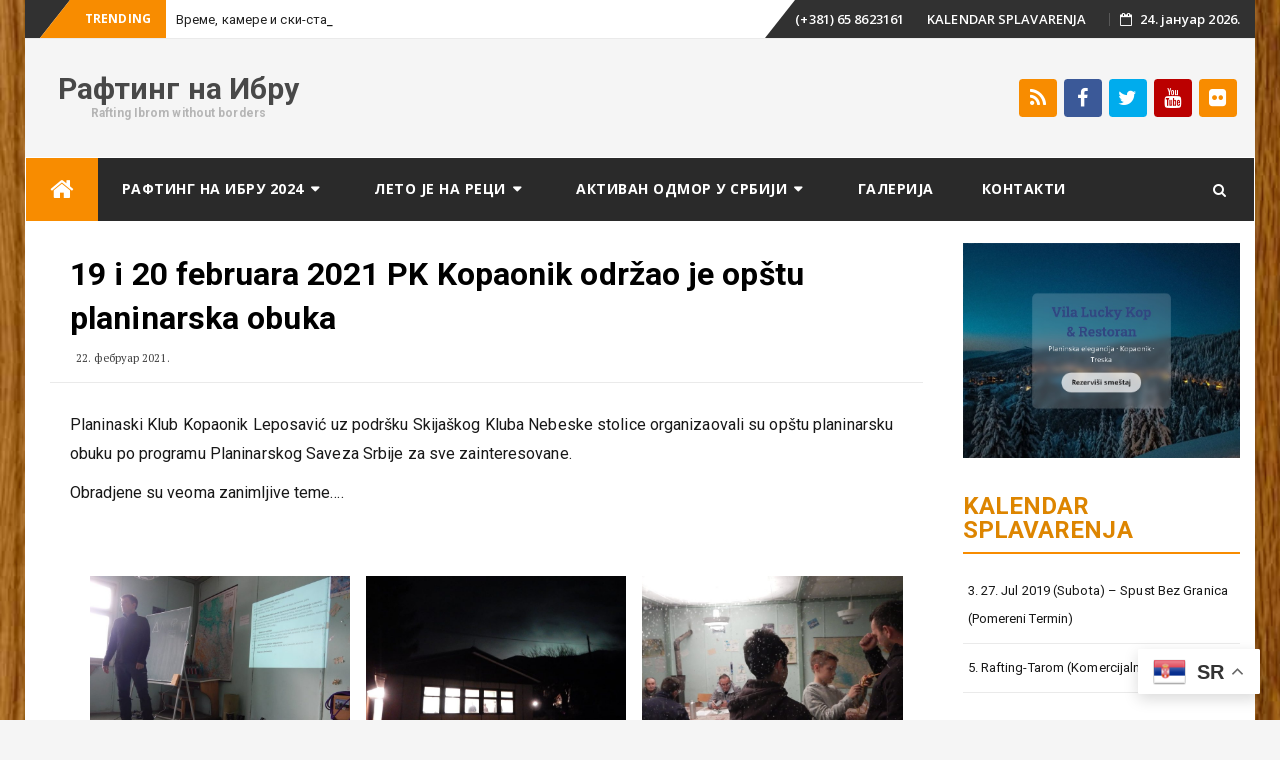

--- FILE ---
content_type: text/html; charset=UTF-8
request_url: https://spustbezgranica.org/osnovna-planinarska-obuka/
body_size: 34760
content:
<!DOCTYPE html>
<html lang="sr-RS" class="no-js no-svg">
<head>
<meta charset="UTF-8">
<meta name="viewport" content="width=device-width, initial-scale=1">
<link rel="profile" href="https://gmpg.org/xfn/11">
<link rel="pingback" href="https://spustbezgranica.org/xmlrpc.php">
<title>19 i 20 februara 2021 PK Kopaonik održao je opštu planinarska obuka &#8211; Рафтинг на Ибру</title>
<meta name='robots' content='max-image-preview:large' />
	<style>img:is([sizes="auto" i], [sizes^="auto," i]) { contain-intrinsic-size: 3000px 1500px }</style>
	<link rel='dns-prefetch' href='//use.fontawesome.com' />
<link rel='dns-prefetch' href='//fonts.googleapis.com' />
<link rel="alternate" type="application/rss+xml" title="Рафтинг на Ибру &raquo; довод" href="https://spustbezgranica.org/feed/" />
<link rel="alternate" type="application/rss+xml" title="Рафтинг на Ибру &raquo; довод коментара" href="https://spustbezgranica.org/comments/feed/" />
<script type="text/javascript">
/* <![CDATA[ */
window._wpemojiSettings = {"baseUrl":"https:\/\/s.w.org\/images\/core\/emoji\/16.0.1\/72x72\/","ext":".png","svgUrl":"https:\/\/s.w.org\/images\/core\/emoji\/16.0.1\/svg\/","svgExt":".svg","source":{"concatemoji":"https:\/\/spustbezgranica.org\/wp-includes\/js\/wp-emoji-release.min.js?ver=6.8.3"}};
/*! This file is auto-generated */
!function(s,n){var o,i,e;function c(e){try{var t={supportTests:e,timestamp:(new Date).valueOf()};sessionStorage.setItem(o,JSON.stringify(t))}catch(e){}}function p(e,t,n){e.clearRect(0,0,e.canvas.width,e.canvas.height),e.fillText(t,0,0);var t=new Uint32Array(e.getImageData(0,0,e.canvas.width,e.canvas.height).data),a=(e.clearRect(0,0,e.canvas.width,e.canvas.height),e.fillText(n,0,0),new Uint32Array(e.getImageData(0,0,e.canvas.width,e.canvas.height).data));return t.every(function(e,t){return e===a[t]})}function u(e,t){e.clearRect(0,0,e.canvas.width,e.canvas.height),e.fillText(t,0,0);for(var n=e.getImageData(16,16,1,1),a=0;a<n.data.length;a++)if(0!==n.data[a])return!1;return!0}function f(e,t,n,a){switch(t){case"flag":return n(e,"\ud83c\udff3\ufe0f\u200d\u26a7\ufe0f","\ud83c\udff3\ufe0f\u200b\u26a7\ufe0f")?!1:!n(e,"\ud83c\udde8\ud83c\uddf6","\ud83c\udde8\u200b\ud83c\uddf6")&&!n(e,"\ud83c\udff4\udb40\udc67\udb40\udc62\udb40\udc65\udb40\udc6e\udb40\udc67\udb40\udc7f","\ud83c\udff4\u200b\udb40\udc67\u200b\udb40\udc62\u200b\udb40\udc65\u200b\udb40\udc6e\u200b\udb40\udc67\u200b\udb40\udc7f");case"emoji":return!a(e,"\ud83e\udedf")}return!1}function g(e,t,n,a){var r="undefined"!=typeof WorkerGlobalScope&&self instanceof WorkerGlobalScope?new OffscreenCanvas(300,150):s.createElement("canvas"),o=r.getContext("2d",{willReadFrequently:!0}),i=(o.textBaseline="top",o.font="600 32px Arial",{});return e.forEach(function(e){i[e]=t(o,e,n,a)}),i}function t(e){var t=s.createElement("script");t.src=e,t.defer=!0,s.head.appendChild(t)}"undefined"!=typeof Promise&&(o="wpEmojiSettingsSupports",i=["flag","emoji"],n.supports={everything:!0,everythingExceptFlag:!0},e=new Promise(function(e){s.addEventListener("DOMContentLoaded",e,{once:!0})}),new Promise(function(t){var n=function(){try{var e=JSON.parse(sessionStorage.getItem(o));if("object"==typeof e&&"number"==typeof e.timestamp&&(new Date).valueOf()<e.timestamp+604800&&"object"==typeof e.supportTests)return e.supportTests}catch(e){}return null}();if(!n){if("undefined"!=typeof Worker&&"undefined"!=typeof OffscreenCanvas&&"undefined"!=typeof URL&&URL.createObjectURL&&"undefined"!=typeof Blob)try{var e="postMessage("+g.toString()+"("+[JSON.stringify(i),f.toString(),p.toString(),u.toString()].join(",")+"));",a=new Blob([e],{type:"text/javascript"}),r=new Worker(URL.createObjectURL(a),{name:"wpTestEmojiSupports"});return void(r.onmessage=function(e){c(n=e.data),r.terminate(),t(n)})}catch(e){}c(n=g(i,f,p,u))}t(n)}).then(function(e){for(var t in e)n.supports[t]=e[t],n.supports.everything=n.supports.everything&&n.supports[t],"flag"!==t&&(n.supports.everythingExceptFlag=n.supports.everythingExceptFlag&&n.supports[t]);n.supports.everythingExceptFlag=n.supports.everythingExceptFlag&&!n.supports.flag,n.DOMReady=!1,n.readyCallback=function(){n.DOMReady=!0}}).then(function(){return e}).then(function(){var e;n.supports.everything||(n.readyCallback(),(e=n.source||{}).concatemoji?t(e.concatemoji):e.wpemoji&&e.twemoji&&(t(e.twemoji),t(e.wpemoji)))}))}((window,document),window._wpemojiSettings);
/* ]]> */
</script>
<style id='wp-emoji-styles-inline-css' type='text/css'>

	img.wp-smiley, img.emoji {
		display: inline !important;
		border: none !important;
		box-shadow: none !important;
		height: 1em !important;
		width: 1em !important;
		margin: 0 0.07em !important;
		vertical-align: -0.1em !important;
		background: none !important;
		padding: 0 !important;
	}
</style>
<link rel='stylesheet' id='wp-block-library-css' href='https://spustbezgranica.org/wp-includes/css/dist/block-library/style.min.css?ver=6.8.3' type='text/css' media='all' />
<style id='classic-theme-styles-inline-css' type='text/css'>
/*! This file is auto-generated */
.wp-block-button__link{color:#fff;background-color:#32373c;border-radius:9999px;box-shadow:none;text-decoration:none;padding:calc(.667em + 2px) calc(1.333em + 2px);font-size:1.125em}.wp-block-file__button{background:#32373c;color:#fff;text-decoration:none}
</style>
<style id='global-styles-inline-css' type='text/css'>
:root{--wp--preset--aspect-ratio--square: 1;--wp--preset--aspect-ratio--4-3: 4/3;--wp--preset--aspect-ratio--3-4: 3/4;--wp--preset--aspect-ratio--3-2: 3/2;--wp--preset--aspect-ratio--2-3: 2/3;--wp--preset--aspect-ratio--16-9: 16/9;--wp--preset--aspect-ratio--9-16: 9/16;--wp--preset--color--black: #000000;--wp--preset--color--cyan-bluish-gray: #abb8c3;--wp--preset--color--white: #ffffff;--wp--preset--color--pale-pink: #f78da7;--wp--preset--color--vivid-red: #cf2e2e;--wp--preset--color--luminous-vivid-orange: #ff6900;--wp--preset--color--luminous-vivid-amber: #fcb900;--wp--preset--color--light-green-cyan: #7bdcb5;--wp--preset--color--vivid-green-cyan: #00d084;--wp--preset--color--pale-cyan-blue: #8ed1fc;--wp--preset--color--vivid-cyan-blue: #0693e3;--wp--preset--color--vivid-purple: #9b51e0;--wp--preset--gradient--vivid-cyan-blue-to-vivid-purple: linear-gradient(135deg,rgba(6,147,227,1) 0%,rgb(155,81,224) 100%);--wp--preset--gradient--light-green-cyan-to-vivid-green-cyan: linear-gradient(135deg,rgb(122,220,180) 0%,rgb(0,208,130) 100%);--wp--preset--gradient--luminous-vivid-amber-to-luminous-vivid-orange: linear-gradient(135deg,rgba(252,185,0,1) 0%,rgba(255,105,0,1) 100%);--wp--preset--gradient--luminous-vivid-orange-to-vivid-red: linear-gradient(135deg,rgba(255,105,0,1) 0%,rgb(207,46,46) 100%);--wp--preset--gradient--very-light-gray-to-cyan-bluish-gray: linear-gradient(135deg,rgb(238,238,238) 0%,rgb(169,184,195) 100%);--wp--preset--gradient--cool-to-warm-spectrum: linear-gradient(135deg,rgb(74,234,220) 0%,rgb(151,120,209) 20%,rgb(207,42,186) 40%,rgb(238,44,130) 60%,rgb(251,105,98) 80%,rgb(254,248,76) 100%);--wp--preset--gradient--blush-light-purple: linear-gradient(135deg,rgb(255,206,236) 0%,rgb(152,150,240) 100%);--wp--preset--gradient--blush-bordeaux: linear-gradient(135deg,rgb(254,205,165) 0%,rgb(254,45,45) 50%,rgb(107,0,62) 100%);--wp--preset--gradient--luminous-dusk: linear-gradient(135deg,rgb(255,203,112) 0%,rgb(199,81,192) 50%,rgb(65,88,208) 100%);--wp--preset--gradient--pale-ocean: linear-gradient(135deg,rgb(255,245,203) 0%,rgb(182,227,212) 50%,rgb(51,167,181) 100%);--wp--preset--gradient--electric-grass: linear-gradient(135deg,rgb(202,248,128) 0%,rgb(113,206,126) 100%);--wp--preset--gradient--midnight: linear-gradient(135deg,rgb(2,3,129) 0%,rgb(40,116,252) 100%);--wp--preset--font-size--small: 13px;--wp--preset--font-size--medium: 20px;--wp--preset--font-size--large: 36px;--wp--preset--font-size--x-large: 42px;--wp--preset--spacing--20: 0.44rem;--wp--preset--spacing--30: 0.67rem;--wp--preset--spacing--40: 1rem;--wp--preset--spacing--50: 1.5rem;--wp--preset--spacing--60: 2.25rem;--wp--preset--spacing--70: 3.38rem;--wp--preset--spacing--80: 5.06rem;--wp--preset--shadow--natural: 6px 6px 9px rgba(0, 0, 0, 0.2);--wp--preset--shadow--deep: 12px 12px 50px rgba(0, 0, 0, 0.4);--wp--preset--shadow--sharp: 6px 6px 0px rgba(0, 0, 0, 0.2);--wp--preset--shadow--outlined: 6px 6px 0px -3px rgba(255, 255, 255, 1), 6px 6px rgba(0, 0, 0, 1);--wp--preset--shadow--crisp: 6px 6px 0px rgba(0, 0, 0, 1);}:where(.is-layout-flex){gap: 0.5em;}:where(.is-layout-grid){gap: 0.5em;}body .is-layout-flex{display: flex;}.is-layout-flex{flex-wrap: wrap;align-items: center;}.is-layout-flex > :is(*, div){margin: 0;}body .is-layout-grid{display: grid;}.is-layout-grid > :is(*, div){margin: 0;}:where(.wp-block-columns.is-layout-flex){gap: 2em;}:where(.wp-block-columns.is-layout-grid){gap: 2em;}:where(.wp-block-post-template.is-layout-flex){gap: 1.25em;}:where(.wp-block-post-template.is-layout-grid){gap: 1.25em;}.has-black-color{color: var(--wp--preset--color--black) !important;}.has-cyan-bluish-gray-color{color: var(--wp--preset--color--cyan-bluish-gray) !important;}.has-white-color{color: var(--wp--preset--color--white) !important;}.has-pale-pink-color{color: var(--wp--preset--color--pale-pink) !important;}.has-vivid-red-color{color: var(--wp--preset--color--vivid-red) !important;}.has-luminous-vivid-orange-color{color: var(--wp--preset--color--luminous-vivid-orange) !important;}.has-luminous-vivid-amber-color{color: var(--wp--preset--color--luminous-vivid-amber) !important;}.has-light-green-cyan-color{color: var(--wp--preset--color--light-green-cyan) !important;}.has-vivid-green-cyan-color{color: var(--wp--preset--color--vivid-green-cyan) !important;}.has-pale-cyan-blue-color{color: var(--wp--preset--color--pale-cyan-blue) !important;}.has-vivid-cyan-blue-color{color: var(--wp--preset--color--vivid-cyan-blue) !important;}.has-vivid-purple-color{color: var(--wp--preset--color--vivid-purple) !important;}.has-black-background-color{background-color: var(--wp--preset--color--black) !important;}.has-cyan-bluish-gray-background-color{background-color: var(--wp--preset--color--cyan-bluish-gray) !important;}.has-white-background-color{background-color: var(--wp--preset--color--white) !important;}.has-pale-pink-background-color{background-color: var(--wp--preset--color--pale-pink) !important;}.has-vivid-red-background-color{background-color: var(--wp--preset--color--vivid-red) !important;}.has-luminous-vivid-orange-background-color{background-color: var(--wp--preset--color--luminous-vivid-orange) !important;}.has-luminous-vivid-amber-background-color{background-color: var(--wp--preset--color--luminous-vivid-amber) !important;}.has-light-green-cyan-background-color{background-color: var(--wp--preset--color--light-green-cyan) !important;}.has-vivid-green-cyan-background-color{background-color: var(--wp--preset--color--vivid-green-cyan) !important;}.has-pale-cyan-blue-background-color{background-color: var(--wp--preset--color--pale-cyan-blue) !important;}.has-vivid-cyan-blue-background-color{background-color: var(--wp--preset--color--vivid-cyan-blue) !important;}.has-vivid-purple-background-color{background-color: var(--wp--preset--color--vivid-purple) !important;}.has-black-border-color{border-color: var(--wp--preset--color--black) !important;}.has-cyan-bluish-gray-border-color{border-color: var(--wp--preset--color--cyan-bluish-gray) !important;}.has-white-border-color{border-color: var(--wp--preset--color--white) !important;}.has-pale-pink-border-color{border-color: var(--wp--preset--color--pale-pink) !important;}.has-vivid-red-border-color{border-color: var(--wp--preset--color--vivid-red) !important;}.has-luminous-vivid-orange-border-color{border-color: var(--wp--preset--color--luminous-vivid-orange) !important;}.has-luminous-vivid-amber-border-color{border-color: var(--wp--preset--color--luminous-vivid-amber) !important;}.has-light-green-cyan-border-color{border-color: var(--wp--preset--color--light-green-cyan) !important;}.has-vivid-green-cyan-border-color{border-color: var(--wp--preset--color--vivid-green-cyan) !important;}.has-pale-cyan-blue-border-color{border-color: var(--wp--preset--color--pale-cyan-blue) !important;}.has-vivid-cyan-blue-border-color{border-color: var(--wp--preset--color--vivid-cyan-blue) !important;}.has-vivid-purple-border-color{border-color: var(--wp--preset--color--vivid-purple) !important;}.has-vivid-cyan-blue-to-vivid-purple-gradient-background{background: var(--wp--preset--gradient--vivid-cyan-blue-to-vivid-purple) !important;}.has-light-green-cyan-to-vivid-green-cyan-gradient-background{background: var(--wp--preset--gradient--light-green-cyan-to-vivid-green-cyan) !important;}.has-luminous-vivid-amber-to-luminous-vivid-orange-gradient-background{background: var(--wp--preset--gradient--luminous-vivid-amber-to-luminous-vivid-orange) !important;}.has-luminous-vivid-orange-to-vivid-red-gradient-background{background: var(--wp--preset--gradient--luminous-vivid-orange-to-vivid-red) !important;}.has-very-light-gray-to-cyan-bluish-gray-gradient-background{background: var(--wp--preset--gradient--very-light-gray-to-cyan-bluish-gray) !important;}.has-cool-to-warm-spectrum-gradient-background{background: var(--wp--preset--gradient--cool-to-warm-spectrum) !important;}.has-blush-light-purple-gradient-background{background: var(--wp--preset--gradient--blush-light-purple) !important;}.has-blush-bordeaux-gradient-background{background: var(--wp--preset--gradient--blush-bordeaux) !important;}.has-luminous-dusk-gradient-background{background: var(--wp--preset--gradient--luminous-dusk) !important;}.has-pale-ocean-gradient-background{background: var(--wp--preset--gradient--pale-ocean) !important;}.has-electric-grass-gradient-background{background: var(--wp--preset--gradient--electric-grass) !important;}.has-midnight-gradient-background{background: var(--wp--preset--gradient--midnight) !important;}.has-small-font-size{font-size: var(--wp--preset--font-size--small) !important;}.has-medium-font-size{font-size: var(--wp--preset--font-size--medium) !important;}.has-large-font-size{font-size: var(--wp--preset--font-size--large) !important;}.has-x-large-font-size{font-size: var(--wp--preset--font-size--x-large) !important;}
:where(.wp-block-post-template.is-layout-flex){gap: 1.25em;}:where(.wp-block-post-template.is-layout-grid){gap: 1.25em;}
:where(.wp-block-columns.is-layout-flex){gap: 2em;}:where(.wp-block-columns.is-layout-grid){gap: 2em;}
:root :where(.wp-block-pullquote){font-size: 1.5em;line-height: 1.6;}
</style>
<link rel='stylesheet' id='tab-me-styles-css' href='https://spustbezgranica.org/wp-content/plugins/tab-me/tab-me.css?ver=6.8.3' type='text/css' media='all' />
<link rel='stylesheet' id='wpvrfontawesome-css' href='https://use.fontawesome.com/releases/v6.5.1/css/all.css?ver=8.5.47' type='text/css' media='all' />
<link rel='stylesheet' id='panellium-css-css' href='https://spustbezgranica.org/wp-content/plugins/wpvr/public/lib/pannellum/src/css/pannellum.css?ver=1' type='text/css' media='all' />
<link rel='stylesheet' id='videojs-css-css' href='https://spustbezgranica.org/wp-content/plugins/wpvr/public/lib/pannellum/src/css/video-js.css?ver=1' type='text/css' media='all' />
<link rel='stylesheet' id='videojs-vr-css-css' href='https://spustbezgranica.org/wp-content/plugins/wpvr/public/lib/videojs-vr/videojs-vr.css?ver=1' type='text/css' media='all' />
<link rel='stylesheet' id='owl-css-css' href='https://spustbezgranica.org/wp-content/plugins/wpvr/public/css/owl.carousel.css?ver=8.5.47' type='text/css' media='all' />
<link rel='stylesheet' id='wpvr-css' href='https://spustbezgranica.org/wp-content/plugins/wpvr/public/css/wpvr-public.css?ver=8.5.47' type='text/css' media='all' />
<link rel='stylesheet' id='bfastmag-bootstrap-css' href='https://spustbezgranica.org/wp-content/themes/bfastmag/assets/css/bootstrap.min.css?ver=3.3.5' type='text/css' media='all' />
<link rel='stylesheet' id='bfastmag-style-css' href='https://spustbezgranica.org/wp-content/themes/bfastmag/style.css?ver=6.8.3' type='text/css' media='all' />
<link rel='stylesheet' id='bfastmag-mobile-css' href='https://spustbezgranica.org/wp-content/themes/bfastmag/assets/css/mobile.css?ver=1.0.0' type='text/css' media='all' />
<link rel='stylesheet' id='bfastmag-googlefonts-css' href='//fonts.googleapis.com/css?family=PT+Serif%3A400%2C700%7CRoboto%3A400%2C500%2C600%2C700%7COpen+Sans%3A400%2C700%2C600&#038;subset=latin%2Clatin-ext' type='text/css' media='all' />
<link rel='stylesheet' id='bfastmag-fontawesome-css' href='https://spustbezgranica.org/wp-content/themes/bfastmag/assets/css/font-awesome.min.css?ver=4.4.0' type='text/css' media='all' />
<script type="text/javascript" src="https://spustbezgranica.org/wp-includes/js/jquery/jquery.min.js?ver=3.7.1" id="jquery-core-js"></script>
<script type="text/javascript" src="https://spustbezgranica.org/wp-includes/js/jquery/jquery-migrate.min.js?ver=3.4.1" id="jquery-migrate-js"></script>
<script type="text/javascript" src="https://spustbezgranica.org/wp-content/plugins/wpvr/public/lib/pannellum/src/js/pannellum.js?ver=1" id="panellium-js-js"></script>
<script type="text/javascript" src="https://spustbezgranica.org/wp-content/plugins/wpvr/public/lib/pannellum/src/js/libpannellum.js?ver=1" id="panelliumlib-js-js"></script>
<script type="text/javascript" src="https://spustbezgranica.org/wp-content/plugins/wpvr/public/js/video.js?ver=1" id="videojs-js-js"></script>
<script type="text/javascript" src="https://spustbezgranica.org/wp-content/plugins/wpvr/public/lib/videojs-vr/videojs-vr.js?ver=1" id="videojsvr-js-js"></script>
<script type="text/javascript" src="https://spustbezgranica.org/wp-content/plugins/wpvr/public/lib/pannellum/src/js/videojs-pannellum-plugin.js?ver=1" id="panelliumvid-js-js"></script>
<script type="text/javascript" src="https://spustbezgranica.org/wp-content/plugins/wpvr/public/js/owl.carousel.js?ver=6.8.3" id="owl-js-js"></script>
<script type="text/javascript" src="https://spustbezgranica.org/wp-content/plugins/wpvr/public/js/jquery.cookie.js?ver=1" id="jquery_cookie-js"></script>
<link rel="https://api.w.org/" href="https://spustbezgranica.org/wp-json/" /><link rel="alternate" title="JSON" type="application/json" href="https://spustbezgranica.org/wp-json/wp/v2/posts/6788" /><link rel="EditURI" type="application/rsd+xml" title="RSD" href="https://spustbezgranica.org/xmlrpc.php?rsd" />
<meta name="generator" content="WordPress 6.8.3" />
<link rel="canonical" href="https://spustbezgranica.org/osnovna-planinarska-obuka/" />
<link rel='shortlink' href='https://spustbezgranica.org/?p=6788' />
<link rel="alternate" title="oEmbed (JSON)" type="application/json+oembed" href="https://spustbezgranica.org/wp-json/oembed/1.0/embed?url=https%3A%2F%2Fspustbezgranica.org%2Fosnovna-planinarska-obuka%2F" />
<link rel="alternate" title="oEmbed (XML)" type="text/xml+oembed" href="https://spustbezgranica.org/wp-json/oembed/1.0/embed?url=https%3A%2F%2Fspustbezgranica.org%2Fosnovna-planinarska-obuka%2F&#038;format=xml" />
<!-- Analytics by WP Statistics - https://wp-statistics.com -->
<style type="text/css" id="custom-background-css">
body.custom-background { background-image: url("https://www.spustbezgranica.org/wp-content/uploads/2017/12/desk.jpg"); background-position: left top; background-size: cover; background-repeat: no-repeat; background-attachment: fixed; }
</style>
	<link rel="icon" href="https://spustbezgranica.org/wp-content/uploads/2018/01/cropped-u-kvadrat-logo-512x512-32x32.jpg" sizes="32x32" />
<link rel="icon" href="https://spustbezgranica.org/wp-content/uploads/2018/01/cropped-u-kvadrat-logo-512x512-192x192.jpg" sizes="192x192" />
<link rel="apple-touch-icon" href="https://spustbezgranica.org/wp-content/uploads/2018/01/cropped-u-kvadrat-logo-512x512-180x180.jpg" />
<meta name="msapplication-TileImage" content="https://spustbezgranica.org/wp-content/uploads/2018/01/cropped-u-kvadrat-logo-512x512-270x270.jpg" />
<style type="text/css">.title-border span { color: #dd8500 }.page-header h1 { color: #dd8500 }.sidebar .widget li a, .bfastmag-content-right, .bfastmag-content-right a, .post .entry-content, .post .entry-content p,
         .post .entry-cats, .post .entry-cats a, .post .entry-comments.post .entry-separator, .post .entry-footer a,
         .post .entry-footer span, .post .entry-footer .entry-cats, .post .entry-footer .entry-cats a, .author-content { color: #181818}.bfastmag-featured-slider .tp-item-block .tp-post-item-meta .entry-title a { color: #dd8500 }.bfastmag-featured-slider .tp-post-item-meta .tp-post-item-date { color: #ffffff }.bfastmag-featured-slider .tp-post-item-meta .entry-separator { color: #ffffff }.bfastmag-featured-slider .tp-post-item-meta > a { color: #ffffff }.home.blog .bfastmag-content-left .entry-title a, .bfastmag-related-posts .entry-title a { color: #dd8500 }.bfastmag-content-left .entry-meta, .bfastmag-content-left .bfastmag-related-posts .entry-content p,
        .bfastmag-content-left .bfastmag-related-posts .entry-cats .entry-label, .bfastmag-content-left .bfastmag-related-posts .entry-cats a,
        .bfastmag-content-left .bfastmag-related-posts > a, .bfastmag-content-left .bfastmag-related-posts .entry-footer > a { color: #333 }.bfastmag-content-left .entry-meta a { color: #333 }</style>		<style type="text/css" id="wp-custom-css">
			.custom-icon {
        height: 26px;
        width: 26px;
        background:
        url(" your image URL ") no-repeat center center / auto;
        border-radius: 12px;
        }
.archive .page-title {
    display: none;
}

```css
/* ===============================
DESKTOP VERZIJA – podešavanja
=============================== */

/* Datum */
.tp-post-item-date {
  display: inline !important;
  font-size: 14px;
  color: inherit;
}

/* Uklanjamo crticu ispred datuma */
.tp-post-item-date::before {
  content: "" !important;
}

/* Autori */
.byline,
.author,
.entry-author,
.posted-by,
.meta-author {
  display: none !important;
}

/* Kategorije i tagovi – ispod članka */
article .entry-meta .cat-links,
article .entry-meta .post-categories,
article .entry-meta .entry-categories,
article .entry-meta .category,
article .entry-meta .meta-category,
article .entry-meta .tags-links,
article .entry-meta .post-tags,
article .entry-meta .entry-tags,
article .entry-meta .tag-links,
article .entry-meta .meta-tags {
  display: none !important;
}

/* Komentari */
.comments-link,
.entry-comments,
.post-comments,
.comment-meta,
.meta-comments {
  display: none !important;
}

/* FOOTER – uređeno */
.poweredby {
  font-size: 0 !important;
}

.poweredby::before {
  content: "Рафтинг на Ибру © 2025";
  font-size: 14px;
  color: inherit;
}

/* Footer unutar članka – sakrivamo natpise kategorija i tagova */
article footer span ul li a {
  display: none !important;
}

/* Uklanjamo tekst "Category:" sa svih mesta */
.page-header .page-title span font,
.page-header .page-title font,
h1.page-title span font {
  display: none !important;
}

h1.page-title span font + span {
  display: inline !important; /* ostavi samo naziv kategorije */
}

/* ===============================
MOBILNA VERZIJA – novi redosled
=============================== */
@media only screen and (max-width: 768px) {
  article .row {
    display: flex;
    flex-direction: column;
  }

  /* Naslov prvi */
  article .entry-title {
    order: 1;
    margin-bottom: 8px;
  }

  /* Slika odmah ispod naslova */
  article .tp-post-thumbnail {
    order: 2;
    width: 100% !important;
    margin-bottom: 10px;
  }

  /* Meta podaci (datum) */
  article .entry-meta {
    order: 3;
    font-size: 13px;
    color: #666;
    margin-bottom: 6px;
  }

  /* Tekst + Pročitaj više */
  article .entry-content {
    order: 4;
  }
}
```
/* Mobilni meni – bela pozadina + čitljivost */
@media screen and (max-width: 768px) {
    #primary-menu,
    #primary-menu .sub-menu {
        background-color: #ffffff !important; /* bela pozadina */
    }

    #primary-menu a,
    #primary-menu .sub-menu a {
        color: #000000 !important;   /* crni tekst */
        font-weight: bold !important; /* bold za čitljivost */
    }

    /* Aktivni link */
    #primary-menu a[aria-current="page"],
    #primary-menu .sub-menu a[aria-current="page"] {
        color: #FFD700 !important; /* zlatno žuta */
    }

    /* Osiguraj da dugme za dropdown bude vidljivo */
    #primary-menu .dropdown-toggle {
        color: #000000 !important;
    }
}
		</style>
		
</head>

<body class="wp-singular post-template-default single single-post postid-6788 single-format-standard custom-background wp-theme-bfastmag">
 <div id="page" class="site">
    <div id="wrapper" class="boxed">
        <header id="header" class="site-header tp_header_v2" role="banner">
            <div  class="navbar-top container-fluid">

                
                <div class="navbar-left social-links">
                                    <nav class="social-navigation" role="navigation" aria-label="Header Social Links Menu">
                                            </nav><!-- .social-navigation -->
                                 </div>
                
              
         <span class="breaking">Trending</span>
         <div class="bfastmag-breaking-container"><ul class="bfastmag-breaking">
                                 <li>
                       <a href="https://spustbezgranica.org/vreme-kamere-i-ski-staze-na-kopaoniku/" rel="bookmark">Време, камере и ски-стазе на Копаонику</a>      
                    </li> 
                                      <li>
                       <a href="https://spustbezgranica.org/rafting-ibrom-spust-bez-granica/" rel="bookmark">Рафтинг Ибром  Спуст Без Граница</a>      
                    </li> 
                                      <li>
                       <a href="https://spustbezgranica.org/iznajmljivanje-camaca-za-rafting-na-regatama-i-splavarenju/" rel="bookmark">Iznajmljivanje čamaca za rafting na regatama i splavarenju</a>      
                    </li> 
                                      <li>
                       <a href="https://spustbezgranica.org/planirane-aktivnosti-na-spustu-bez-granica/" rel="bookmark">Планиране активности</a>      
                    </li> 
                   </ul>
        </div>   <!-- .bfastmag-breaking-container -->

                <div class="navbar-right">
                  <div id="navbar" class="navbar">
                            <nav id="navigation-top" class="navigation-top" role="navigation">
                                <button class="menu-toggle"><i class="fa fa-bars"></i></button>

                                    <a class="skip-link screen-reader-text" href="#content" title="Skip to content">Skip to content</a>
<div class="menu-top-meni-container"><ul id="primary-menu" class="nav-menu"><li id="menu-item-7913" class="menu-item menu-item-type-post_type menu-item-object-page menu-item-privacy-policy menu-item-7913"><a rel="privacy-policy" href="https://spustbezgranica.org/kontakt-rafting-ibrom-pod-kopaonikom/">(+381) 65 8623161</a></li>
<li id="menu-item-7961" class="menu-item menu-item-type-post_type menu-item-object-post menu-item-7961"><a href="https://spustbezgranica.org/rafting-kalendar-splavarenja-srbija/">KALENDAR SPLAVARENJA</a></li>
</ul></div>                            </nav><!-- #navigation-top -->
                    </div>
                    <div class="tp_time_date"><i class="fa fa-calendar-o"></i><span>24. јануар 2026.</span></div>
                </div>

                
            </div>

            <div class="inner-header clearfix">
                
                
                <div class="col-md-3 col-sm-3 col-xs-12 navbar-brand">
                  <div class="site-branding">
                    <div class="head-logo-container text-header"><h1 itemprop="headline" id="site-title" class="site-title"><a href="https://spustbezgranica.org/" title="Рафтинг на Ибру" rel="home">Рафтинг на Ибру</a></h1><p itemprop="description" id="site-description" class="site-description">Rafting Ibrom without borders</p></div>                    </div><!-- .site-branding -->
                </div>
            
                <div class="col-xs-12  col-sm-9 col-md-9 bfastmag-a-d-v">
                    <div id="bfastmag-social-widget-2" class="widget tpcrn-social-icons-widget">  
			<div class="widget">
	<div class="social-icons">
					
		<a   title="RSS Feed" class="bfast-rss" href="https://spustbezgranica.org/feed/" > <i class="fa fa-feed"></i></a> 
		 		 <a  title="Facebook" class="bfast-fb" href="https://www.facebook.com/splavarenjeibromspustbezgranica" > <i class="fa fa-facebook"></i></a> 
		 		 <a  title="Twitter" class="bfast-tw" href="https://twitter.com/spustbezgranica" > <i class="fa fa-twitter"></i></a> 
		 		<a  title="YouTube" class="bfast-yt" href="https://www.youtube.com/channel/UCWIBOtYdRJJwKWIhl2ejurg?feature=mhee" > <i class="fa fa-youtube"></i></a> 
				<a  title="Flickr" class="bfast-fl" href="https://www.instagram.com/ibarskispustbezgranica/" > <i class="fa fa-flickr"></i></a> 
			</div>
			</div>
		 		</div>                </div>

                
            </div> <!--.inner-header-->

            
            
            <div id="navbar" class="navbar bfastmag-sticky">

              <nav id="site-navigation" class="navigation main-navigation" role="navigation">
                <button class="menu-toggle"><i class="fa fa-bars"></i></button>
                 <button type="button" class="navbar-btn nav-mobile"><i class="fa fa-search"></i></button>
                <a class="screen-reader-text skip-link" href="#content" title="Skip to content">Skip to content</a>

                <div class="menu-primarni-meni-container"><ul id="primary-menu" class="nav-menu"><li class="menu-item menu-item-home menu-item-home-icon"><a href="https://spustbezgranica.org/" title="Рафтинг на Ибру"><i class="fa fa-home" aria-hidden="true"></i></a></li><li id="menu-item-7525" class="menu-item menu-item-type-taxonomy menu-item-object-category menu-item-has-children menu-item-7525"><a href="https://spustbezgranica.org/category/splavarenje-ibrom-2026/" title="Rafting na Ibru 2024 &#8211; Rafting to Ibar">Рафтинг на Ибру 2024</a>
<ul class="sub-menu">
	<li id="menu-item-8731" class="menu-item menu-item-type-post_type menu-item-object-page menu-item-8731"><a href="https://spustbezgranica.org/kako-ucestvovati-na-splavarenje-ibrom-spust-bez-granica/" title="Kako učestvovati? &#8211; How to participate?">Како учествовати?</a></li>
	<li id="menu-item-9303" class="menu-item menu-item-type-post_type menu-item-object-page menu-item-9303"><a href="https://spustbezgranica.org/protokol-i-uputstvo-za-splavarenje-rafting/" title="Protokol i uputstvo za splavarenje &#8211; Protocol and instructions for rafting">Протокол и упутство за сплаварење</a></li>
</ul>
</li>
<li id="menu-item-6258" class="menu-item menu-item-type-taxonomy menu-item-object-category menu-item-has-children menu-item-6258"><a href="https://spustbezgranica.org/category/aktivan-odmor-i-turizam-u-srbiji/letnja-ponuda-za-rafting-na-reci-ibar-od-nas-za-vas/" title="Leto je na reci &#8211; Summer is on the river">Лето је на реци</a>
<ul class="sub-menu">
	<li id="menu-item-7956" class="menu-item menu-item-type-post_type menu-item-object-page menu-item-7956"><a href="https://spustbezgranica.org/tim-organizacije-spust-bez-granica/" title="Ko smo mi? &#8211; Who are we?">Ко смо ми?</a></li>
	<li id="menu-item-8729" class="menu-item menu-item-type-post_type menu-item-object-page menu-item-8729"><a href="https://spustbezgranica.org/zivot-jedne-reke-ibar-the-life-of-a-river-ibar/" title="Život jedne reke &#8211; Life of one river">Живот једне реке</a></li>
	<li id="menu-item-8595" class="menu-item menu-item-type-post_type menu-item-object-page menu-item-8595"><a href="https://spustbezgranica.org/letnji-aktivan-odmor-na-rekama-rafting-splavarenje-regata/" title="Odmor na rekama &#8211; Rest on the rivers">Одмор на рекама</a></li>
</ul>
</li>
<li id="menu-item-4449" class="menu-item menu-item-type-taxonomy menu-item-object-category menu-item-has-children menu-item-4449"><a href="https://spustbezgranica.org/category/aktivan-odmor-i-turizam-u-srbiji/" title="AKTIVAN ODMOR U SRBIJI &#8211; ACTIVE VACATION IN SERBIA">АКТИВАН ОДМОР У СРБИЈИ</a>
<ul class="sub-menu">
	<li id="menu-item-7942" class="menu-item menu-item-type-taxonomy menu-item-object-category menu-item-7942"><a href="https://spustbezgranica.org/category/splavarenje-ibrom-2026/14-i-14-avgust-2026-splavarenje-ibrom-spust-bez-granica-letnji-aktivan-odmor-pod-kopaonikom-rafting-na-ibru-u-srbiji/kalendar-splavarenja-raftinga-na-rekama-u-srbiji/" title="Kalendar raftinga u Srbiji &#8211; Calendar of rafting in Serbia">Календар рафтинга у Србији</a></li>
	<li id="menu-item-7955" class="menu-item menu-item-type-post_type menu-item-object-page menu-item-7955"><a href="https://spustbezgranica.org/letnje-vikend-avanture-ibarske-doline-pod-kopaonikom/rafting-ponuda-za-sve-goste-kopaonika/" title="Ponuda za goste Kopaonika u letnjem periodu &#8211; Offer for guests of Kopaonik in the summer period">Понуда за госте Копаоника у летњем периоду</a></li>
	<li id="menu-item-8279" class="menu-item menu-item-type-post_type menu-item-object-page menu-item-8279"><a href="https://spustbezgranica.org/iznajmljivanje-camaca-za-rafting-splavarenje-na-regatama/" title="Iznajmljivanje rafting opreme &#8211; Rafting equipment rental">Изнајмљивање рафтинг опреме</a></li>
	<li id="menu-item-7615" class="menu-item menu-item-type-post_type menu-item-object-page menu-item-7615"><a href="https://spustbezgranica.org/prijatelji-splavarenja-spusta-bez-granica/" title="Prijatelji &#8211; Friends">Пријатељи</a></li>
</ul>
</li>
<li id="menu-item-7833" class="menu-item menu-item-type-post_type menu-item-object-post menu-item-7833"><a href="https://spustbezgranica.org/galerija-sa-manifestacije-splavarenje-ibrom-spust-bez-granica/" title="Galerija &#8211; Gallery">Галерија</a></li>
<li id="menu-item-7603" class="menu-item menu-item-type-post_type menu-item-object-page menu-item-privacy-policy menu-item-7603"><a rel="privacy-policy" href="https://spustbezgranica.org/kontakt-rafting-ibrom-pod-kopaonikom/" title="Kontakti &#8211; Contacts">Контакти</a></li>
</ul></div>
                <button type="button" class="navbar-btn nav-desktop"><i class="fa fa-search"></i></button>

                <div class="navbar-white top" id="header-search-form">
                    
<form role="search" method="get" class="navbar-form"  action="https://spustbezgranica.org/">
	<label for="search-form-6974afe22eaa3">
		<span class="screen-reader-text">Search for:		</span>
	</label>
	<input type="search" id="search-form-6974afe22eaa3"  name="s" class="form-control" placeholder="Search in here &hellip;" title="Search for:">
	<button type="submit" title="Search"><i class="fa fa-search"></i><span class="screen-reader-text">Search</span></button>
</form>
                </div><!-- End #header-search-form -->

              </nav><!-- #site-navigation -->


            </div><!-- #navbar -->

            

        </header><!-- End #header -->
  <div id="content" class="site-content">     


		<div id="primary" class="content-area">
			 
		<div  class="bfastmag-content-left col-md-9">
				<main id="main" class="site-main" role="main">

									
		  <div class="row">
			<div class="col-md-12">

				<article id="post-6788" class="entry single post-6788 post type-post status-publish format-standard has-post-thumbnail hentry category-prezentacija-dogadjaja-prijateljskih-drustava category-planinarski-klub-kopaonik-iz-leposavica tag-pk-kopaonik-iz-leposavica">
					
		 
			 <h2 class="entry-title">19 i 20 februara 2021 PK Kopaonik održao je opštu planinarska obuka</h2>			  <div class="entry-meta">
				  <div class="entry-meta-inner">
	 				<a href="https://spustbezgranica.org/author/srbo/" class="entry-author"> Splavarenje Ibrom - Rafting on the Ibar river</a>
	 			  	<span class="tp-post-item-date"> 22. фебруар 2021.</span>
				</div> 
 
				   
			  </div> <!-- End .entry-meta -->
				  <div class="entry-content">
						
<p>Planinaski Klub Kopaonik Leposavić uz podršku Skijaškog Kluba Nebeske stolice organizaovali su opštu planinarsku obuku po programu Planinarskog Saveza Srbije za sve zainteresovane.</p>
<p>Obradjene su veoma zanimljive teme&#8230;.</p>
<p>&nbsp;</p>



<figure class="wp-block-gallery columns-3 is-cropped wp-block-gallery-1 is-layout-flex wp-block-gallery-is-layout-flex">
<ul class="blocks-gallery-grid">
<li class="blocks-gallery-item">
<figure><a href="https://spustbezgranica.org/wp-content/uploads/2021/02/Edukacija-na-teme-Osnovne-planinarske-obuke.jpg"><img fetchpriority="high" decoding="async" width="1024" height="576" class="wp-image-6792" src="https://spustbezgranica.org/wp-content/uploads/2021/02/Edukacija-na-teme-Osnovne-planinarske-obuke-1024x576.jpg" alt="" data-id="6792" data-full-url="https://spustbezgranica.org/wp-content/uploads/2021/02/Edukacija-na-teme-Osnovne-planinarske-obuke.jpg" data-link="https://spustbezgranica.org/osnovna-planinarska-obuka/edukacija-na-teme-osnovne-planinarske-obuke/" srcset="https://spustbezgranica.org/wp-content/uploads/2021/02/Edukacija-na-teme-Osnovne-planinarske-obuke-1024x576.jpg 1024w, https://spustbezgranica.org/wp-content/uploads/2021/02/Edukacija-na-teme-Osnovne-planinarske-obuke-300x169.jpg 300w, https://spustbezgranica.org/wp-content/uploads/2021/02/Edukacija-na-teme-Osnovne-planinarske-obuke-768x432.jpg 768w, https://spustbezgranica.org/wp-content/uploads/2021/02/Edukacija-na-teme-Osnovne-planinarske-obuke-1536x864.jpg 1536w, https://spustbezgranica.org/wp-content/uploads/2021/02/Edukacija-na-teme-Osnovne-planinarske-obuke-170x96.jpg 170w, https://spustbezgranica.org/wp-content/uploads/2021/02/Edukacija-na-teme-Osnovne-planinarske-obuke-370x208.jpg 370w, https://spustbezgranica.org/wp-content/uploads/2021/02/Edukacija-na-teme-Osnovne-planinarske-obuke-780x439.jpg 780w, https://spustbezgranica.org/wp-content/uploads/2021/02/Edukacija-na-teme-Osnovne-planinarske-obuke.jpg 1728w" sizes="(max-width: 1024px) 100vw, 1024px" /></a></figure>
</li>
<li class="blocks-gallery-item">
<figure><a href="https://spustbezgranica.org/wp-content/uploads/2021/02/Kampovanje.jpg"><img decoding="async" width="1024" height="576" class="wp-image-6793" src="https://spustbezgranica.org/wp-content/uploads/2021/02/Kampovanje-1024x576.jpg" alt="" data-id="6793" data-full-url="https://spustbezgranica.org/wp-content/uploads/2021/02/Kampovanje.jpg" data-link="https://spustbezgranica.org/osnovna-planinarska-obuka/kampovanje-2/" srcset="https://spustbezgranica.org/wp-content/uploads/2021/02/Kampovanje-1024x576.jpg 1024w, https://spustbezgranica.org/wp-content/uploads/2021/02/Kampovanje-300x169.jpg 300w, https://spustbezgranica.org/wp-content/uploads/2021/02/Kampovanje-768x432.jpg 768w, https://spustbezgranica.org/wp-content/uploads/2021/02/Kampovanje-1536x864.jpg 1536w, https://spustbezgranica.org/wp-content/uploads/2021/02/Kampovanje-170x96.jpg 170w, https://spustbezgranica.org/wp-content/uploads/2021/02/Kampovanje-370x208.jpg 370w, https://spustbezgranica.org/wp-content/uploads/2021/02/Kampovanje-780x439.jpg 780w, https://spustbezgranica.org/wp-content/uploads/2021/02/Kampovanje.jpg 1728w" sizes="(max-width: 1024px) 100vw, 1024px" /></a></figure>
</li>
<li class="blocks-gallery-item">
<figure><a href="https://spustbezgranica.org/wp-content/uploads/2021/02/Obuka-za-cvorove.jpg"><img decoding="async" width="1024" height="576" class="wp-image-6794" src="https://spustbezgranica.org/wp-content/uploads/2021/02/Obuka-za-cvorove-1024x576.jpg" alt="" data-id="6794" data-full-url="https://spustbezgranica.org/wp-content/uploads/2021/02/Obuka-za-cvorove.jpg" data-link="https://spustbezgranica.org/osnovna-planinarska-obuka/obuka-za-cvorove/" srcset="https://spustbezgranica.org/wp-content/uploads/2021/02/Obuka-za-cvorove-1024x576.jpg 1024w, https://spustbezgranica.org/wp-content/uploads/2021/02/Obuka-za-cvorove-300x169.jpg 300w, https://spustbezgranica.org/wp-content/uploads/2021/02/Obuka-za-cvorove-768x432.jpg 768w, https://spustbezgranica.org/wp-content/uploads/2021/02/Obuka-za-cvorove-1536x864.jpg 1536w, https://spustbezgranica.org/wp-content/uploads/2021/02/Obuka-za-cvorove-170x96.jpg 170w, https://spustbezgranica.org/wp-content/uploads/2021/02/Obuka-za-cvorove-370x208.jpg 370w, https://spustbezgranica.org/wp-content/uploads/2021/02/Obuka-za-cvorove-780x439.jpg 780w, https://spustbezgranica.org/wp-content/uploads/2021/02/Obuka-za-cvorove.jpg 1728w" sizes="(max-width: 1024px) 100vw, 1024px" /></a></figure>
</li>
<li class="blocks-gallery-item">
<figure><a href="https://spustbezgranica.org/wp-content/uploads/2021/02/Praktina-obuka-planinarenja-1.jpg"><img loading="lazy" decoding="async" width="1024" height="576" class="wp-image-6795" src="https://spustbezgranica.org/wp-content/uploads/2021/02/Praktina-obuka-planinarenja-1-1024x576.jpg" alt="" data-id="6795" data-full-url="https://spustbezgranica.org/wp-content/uploads/2021/02/Praktina-obuka-planinarenja-1.jpg" data-link="https://spustbezgranica.org/osnovna-planinarska-obuka/praktina-obuka-planinarenja-1/" srcset="https://spustbezgranica.org/wp-content/uploads/2021/02/Praktina-obuka-planinarenja-1-1024x576.jpg 1024w, https://spustbezgranica.org/wp-content/uploads/2021/02/Praktina-obuka-planinarenja-1-300x169.jpg 300w, https://spustbezgranica.org/wp-content/uploads/2021/02/Praktina-obuka-planinarenja-1-768x432.jpg 768w, https://spustbezgranica.org/wp-content/uploads/2021/02/Praktina-obuka-planinarenja-1-1536x864.jpg 1536w, https://spustbezgranica.org/wp-content/uploads/2021/02/Praktina-obuka-planinarenja-1-170x96.jpg 170w, https://spustbezgranica.org/wp-content/uploads/2021/02/Praktina-obuka-planinarenja-1-370x208.jpg 370w, https://spustbezgranica.org/wp-content/uploads/2021/02/Praktina-obuka-planinarenja-1-780x439.jpg 780w, https://spustbezgranica.org/wp-content/uploads/2021/02/Praktina-obuka-planinarenja-1.jpg 1728w" sizes="auto, (max-width: 1024px) 100vw, 1024px" /></a></figure>
</li>
<li class="blocks-gallery-item">
<figure><a href="https://spustbezgranica.org/wp-content/uploads/2021/02/Praktina-obuka-planinarenja-2.jpg"><img loading="lazy" decoding="async" width="1024" height="576" class="wp-image-6796" src="https://spustbezgranica.org/wp-content/uploads/2021/02/Praktina-obuka-planinarenja-2-1024x576.jpg" alt="" data-id="6796" data-full-url="https://spustbezgranica.org/wp-content/uploads/2021/02/Praktina-obuka-planinarenja-2.jpg" data-link="https://spustbezgranica.org/osnovna-planinarska-obuka/praktina-obuka-planinarenja-2/" srcset="https://spustbezgranica.org/wp-content/uploads/2021/02/Praktina-obuka-planinarenja-2-1024x576.jpg 1024w, https://spustbezgranica.org/wp-content/uploads/2021/02/Praktina-obuka-planinarenja-2-300x169.jpg 300w, https://spustbezgranica.org/wp-content/uploads/2021/02/Praktina-obuka-planinarenja-2-768x432.jpg 768w, https://spustbezgranica.org/wp-content/uploads/2021/02/Praktina-obuka-planinarenja-2-1536x864.jpg 1536w, https://spustbezgranica.org/wp-content/uploads/2021/02/Praktina-obuka-planinarenja-2-170x96.jpg 170w, https://spustbezgranica.org/wp-content/uploads/2021/02/Praktina-obuka-planinarenja-2-370x208.jpg 370w, https://spustbezgranica.org/wp-content/uploads/2021/02/Praktina-obuka-planinarenja-2-780x439.jpg 780w, https://spustbezgranica.org/wp-content/uploads/2021/02/Praktina-obuka-planinarenja-2.jpg 1728w" sizes="auto, (max-width: 1024px) 100vw, 1024px" /></a></figure>
</li>
<li class="blocks-gallery-item">
<figure><a href="https://spustbezgranica.org/wp-content/uploads/2021/02/Praktina-obuka-planinarenja-3.jpg"><img loading="lazy" decoding="async" width="1024" height="576" class="wp-image-6797" src="https://spustbezgranica.org/wp-content/uploads/2021/02/Praktina-obuka-planinarenja-3-1024x576.jpg" alt="" data-id="6797" data-full-url="https://spustbezgranica.org/wp-content/uploads/2021/02/Praktina-obuka-planinarenja-3.jpg" data-link="https://spustbezgranica.org/osnovna-planinarska-obuka/praktina-obuka-planinarenja-3/" srcset="https://spustbezgranica.org/wp-content/uploads/2021/02/Praktina-obuka-planinarenja-3-1024x576.jpg 1024w, https://spustbezgranica.org/wp-content/uploads/2021/02/Praktina-obuka-planinarenja-3-300x169.jpg 300w, https://spustbezgranica.org/wp-content/uploads/2021/02/Praktina-obuka-planinarenja-3-768x432.jpg 768w, https://spustbezgranica.org/wp-content/uploads/2021/02/Praktina-obuka-planinarenja-3-1536x864.jpg 1536w, https://spustbezgranica.org/wp-content/uploads/2021/02/Praktina-obuka-planinarenja-3-170x96.jpg 170w, https://spustbezgranica.org/wp-content/uploads/2021/02/Praktina-obuka-planinarenja-3-370x208.jpg 370w, https://spustbezgranica.org/wp-content/uploads/2021/02/Praktina-obuka-planinarenja-3-780x439.jpg 780w, https://spustbezgranica.org/wp-content/uploads/2021/02/Praktina-obuka-planinarenja-3.jpg 1728w" sizes="auto, (max-width: 1024px) 100vw, 1024px" /></a></figure>
</li>
<li class="blocks-gallery-item">
<figure><a href="https://spustbezgranica.org/wp-content/uploads/2021/02/Praktina-obuka-planinarenja-4.jpg"><img loading="lazy" decoding="async" width="1024" height="576" class="wp-image-6798" src="https://spustbezgranica.org/wp-content/uploads/2021/02/Praktina-obuka-planinarenja-4-1024x576.jpg" alt="" data-id="6798" data-full-url="https://spustbezgranica.org/wp-content/uploads/2021/02/Praktina-obuka-planinarenja-4.jpg" data-link="https://spustbezgranica.org/osnovna-planinarska-obuka/praktina-obuka-planinarenja-4/" srcset="https://spustbezgranica.org/wp-content/uploads/2021/02/Praktina-obuka-planinarenja-4-1024x576.jpg 1024w, https://spustbezgranica.org/wp-content/uploads/2021/02/Praktina-obuka-planinarenja-4-300x169.jpg 300w, https://spustbezgranica.org/wp-content/uploads/2021/02/Praktina-obuka-planinarenja-4-768x432.jpg 768w, https://spustbezgranica.org/wp-content/uploads/2021/02/Praktina-obuka-planinarenja-4-1536x864.jpg 1536w, https://spustbezgranica.org/wp-content/uploads/2021/02/Praktina-obuka-planinarenja-4-170x96.jpg 170w, https://spustbezgranica.org/wp-content/uploads/2021/02/Praktina-obuka-planinarenja-4-370x208.jpg 370w, https://spustbezgranica.org/wp-content/uploads/2021/02/Praktina-obuka-planinarenja-4-780x439.jpg 780w, https://spustbezgranica.org/wp-content/uploads/2021/02/Praktina-obuka-planinarenja-4.jpg 1728w" sizes="auto, (max-width: 1024px) 100vw, 1024px" /></a></figure>
</li>
<li class="blocks-gallery-item">
<figure><a href="https://spustbezgranica.org/wp-content/uploads/2021/02/Prva-pomoc.jpg"><img loading="lazy" decoding="async" width="569" height="1024" class="wp-image-6799" src="https://spustbezgranica.org/wp-content/uploads/2021/02/Prva-pomoc-569x1024.jpg" alt="" data-id="6799" data-full-url="https://spustbezgranica.org/wp-content/uploads/2021/02/Prva-pomoc.jpg" data-link="https://spustbezgranica.org/osnovna-planinarska-obuka/prva-pomoc/" srcset="https://spustbezgranica.org/wp-content/uploads/2021/02/Prva-pomoc-569x1024.jpg 569w, https://spustbezgranica.org/wp-content/uploads/2021/02/Prva-pomoc-167x300.jpg 167w, https://spustbezgranica.org/wp-content/uploads/2021/02/Prva-pomoc-768x1382.jpg 768w, https://spustbezgranica.org/wp-content/uploads/2021/02/Prva-pomoc-853x1536.jpg 853w, https://spustbezgranica.org/wp-content/uploads/2021/02/Prva-pomoc-61x110.jpg 61w, https://spustbezgranica.org/wp-content/uploads/2021/02/Prva-pomoc-139x250.jpg 139w, https://spustbezgranica.org/wp-content/uploads/2021/02/Prva-pomoc-302x544.jpg 302w, https://spustbezgranica.org/wp-content/uploads/2021/02/Prva-pomoc.jpg 960w" sizes="auto, (max-width: 569px) 100vw, 569px" /></a></figure>
</li>
<li class="blocks-gallery-item">
<figure><a href="https://spustbezgranica.org/wp-content/uploads/2021/02/Testiranje-na-kraju.jpg"><img loading="lazy" decoding="async" width="1024" height="576" class="wp-image-6800" src="https://spustbezgranica.org/wp-content/uploads/2021/02/Testiranje-na-kraju-1024x576.jpg" alt="" data-id="6800" data-full-url="https://spustbezgranica.org/wp-content/uploads/2021/02/Testiranje-na-kraju.jpg" data-link="https://spustbezgranica.org/osnovna-planinarska-obuka/testiranje-na-kraju/" srcset="https://spustbezgranica.org/wp-content/uploads/2021/02/Testiranje-na-kraju-1024x576.jpg 1024w, https://spustbezgranica.org/wp-content/uploads/2021/02/Testiranje-na-kraju-300x169.jpg 300w, https://spustbezgranica.org/wp-content/uploads/2021/02/Testiranje-na-kraju-768x432.jpg 768w, https://spustbezgranica.org/wp-content/uploads/2021/02/Testiranje-na-kraju-1536x864.jpg 1536w, https://spustbezgranica.org/wp-content/uploads/2021/02/Testiranje-na-kraju-170x96.jpg 170w, https://spustbezgranica.org/wp-content/uploads/2021/02/Testiranje-na-kraju-370x208.jpg 370w, https://spustbezgranica.org/wp-content/uploads/2021/02/Testiranje-na-kraju-780x439.jpg 780w, https://spustbezgranica.org/wp-content/uploads/2021/02/Testiranje-na-kraju.jpg 1728w" sizes="auto, (max-width: 1024px) 100vw, 1024px" /></a></figure>
</li>
</ul>
</figure>



<p style="text-align: center;"><strong>Malo se učilo malo se vežbalo pa na kraju ispalo sve zanimljivo.</strong></p>



<figure class="wp-block-gallery columns-3 is-cropped wp-block-gallery-2 is-layout-flex wp-block-gallery-is-layout-flex">
<ul class="blocks-gallery-grid">
<li class="blocks-gallery-item">
<figure><a href="https://spustbezgranica.org/wp-content/uploads/2021/02/IMG_20210219_212446-scaled.jpg"><img loading="lazy" decoding="async" width="1024" height="768" class="wp-image-6803" src="https://spustbezgranica.org/wp-content/uploads/2021/02/IMG_20210219_212446-1024x768.jpg" alt="" data-id="6803" data-full-url="https://spustbezgranica.org/wp-content/uploads/2021/02/IMG_20210219_212446-scaled.jpg" data-link="https://spustbezgranica.org/osnovna-planinarska-obuka/img_20210219_212446/" srcset="https://spustbezgranica.org/wp-content/uploads/2021/02/IMG_20210219_212446-1024x768.jpg 1024w, https://spustbezgranica.org/wp-content/uploads/2021/02/IMG_20210219_212446-300x225.jpg 300w, https://spustbezgranica.org/wp-content/uploads/2021/02/IMG_20210219_212446-768x576.jpg 768w, https://spustbezgranica.org/wp-content/uploads/2021/02/IMG_20210219_212446-1536x1152.jpg 1536w, https://spustbezgranica.org/wp-content/uploads/2021/02/IMG_20210219_212446-2048x1536.jpg 2048w, https://spustbezgranica.org/wp-content/uploads/2021/02/IMG_20210219_212446-147x110.jpg 147w, https://spustbezgranica.org/wp-content/uploads/2021/02/IMG_20210219_212446-333x250.jpg 333w, https://spustbezgranica.org/wp-content/uploads/2021/02/IMG_20210219_212446-725x544.jpg 725w" sizes="auto, (max-width: 1024px) 100vw, 1024px" /></a></figure>
</li>
<li class="blocks-gallery-item">
<figure><a href="https://spustbezgranica.org/wp-content/uploads/2021/02/IMG_20210219_212928-scaled.jpg"><img loading="lazy" decoding="async" width="1024" height="576" class="wp-image-6804" src="https://spustbezgranica.org/wp-content/uploads/2021/02/IMG_20210219_212928-1024x576.jpg" alt="" data-id="6804" data-full-url="https://spustbezgranica.org/wp-content/uploads/2021/02/IMG_20210219_212928-scaled.jpg" data-link="https://spustbezgranica.org/osnovna-planinarska-obuka/img_20210219_212928/" srcset="https://spustbezgranica.org/wp-content/uploads/2021/02/IMG_20210219_212928-1024x576.jpg 1024w, https://spustbezgranica.org/wp-content/uploads/2021/02/IMG_20210219_212928-300x169.jpg 300w, https://spustbezgranica.org/wp-content/uploads/2021/02/IMG_20210219_212928-768x432.jpg 768w, https://spustbezgranica.org/wp-content/uploads/2021/02/IMG_20210219_212928-1536x864.jpg 1536w, https://spustbezgranica.org/wp-content/uploads/2021/02/IMG_20210219_212928-2048x1152.jpg 2048w, https://spustbezgranica.org/wp-content/uploads/2021/02/IMG_20210219_212928-170x96.jpg 170w, https://spustbezgranica.org/wp-content/uploads/2021/02/IMG_20210219_212928-370x208.jpg 370w, https://spustbezgranica.org/wp-content/uploads/2021/02/IMG_20210219_212928-780x439.jpg 780w" sizes="auto, (max-width: 1024px) 100vw, 1024px" /></a></figure>
</li>
<li class="blocks-gallery-item">
<figure><a href="https://spustbezgranica.org/wp-content/uploads/2021/02/IMG_20210219_222815-scaled.jpg"><img loading="lazy" decoding="async" width="1024" height="768" class="wp-image-6805" src="https://spustbezgranica.org/wp-content/uploads/2021/02/IMG_20210219_222815-1024x768.jpg" alt="" data-id="6805" data-full-url="https://spustbezgranica.org/wp-content/uploads/2021/02/IMG_20210219_222815-scaled.jpg" data-link="https://spustbezgranica.org/osnovna-planinarska-obuka/img_20210219_222815/" srcset="https://spustbezgranica.org/wp-content/uploads/2021/02/IMG_20210219_222815-1024x768.jpg 1024w, https://spustbezgranica.org/wp-content/uploads/2021/02/IMG_20210219_222815-300x225.jpg 300w, https://spustbezgranica.org/wp-content/uploads/2021/02/IMG_20210219_222815-768x576.jpg 768w, https://spustbezgranica.org/wp-content/uploads/2021/02/IMG_20210219_222815-1536x1152.jpg 1536w, https://spustbezgranica.org/wp-content/uploads/2021/02/IMG_20210219_222815-2048x1536.jpg 2048w, https://spustbezgranica.org/wp-content/uploads/2021/02/IMG_20210219_222815-147x110.jpg 147w, https://spustbezgranica.org/wp-content/uploads/2021/02/IMG_20210219_222815-333x250.jpg 333w, https://spustbezgranica.org/wp-content/uploads/2021/02/IMG_20210219_222815-725x544.jpg 725w" sizes="auto, (max-width: 1024px) 100vw, 1024px" /></a></figure>
</li>
<li class="blocks-gallery-item">
<figure><a href="https://spustbezgranica.org/wp-content/uploads/2021/02/IMG_20210219_225816-scaled.jpg"><img loading="lazy" decoding="async" width="1024" height="768" class="wp-image-6806" src="https://spustbezgranica.org/wp-content/uploads/2021/02/IMG_20210219_225816-1024x768.jpg" alt="" data-id="6806" data-full-url="https://spustbezgranica.org/wp-content/uploads/2021/02/IMG_20210219_225816-scaled.jpg" data-link="https://spustbezgranica.org/osnovna-planinarska-obuka/img_20210219_225816/" srcset="https://spustbezgranica.org/wp-content/uploads/2021/02/IMG_20210219_225816-1024x768.jpg 1024w, https://spustbezgranica.org/wp-content/uploads/2021/02/IMG_20210219_225816-300x225.jpg 300w, https://spustbezgranica.org/wp-content/uploads/2021/02/IMG_20210219_225816-768x576.jpg 768w, https://spustbezgranica.org/wp-content/uploads/2021/02/IMG_20210219_225816-1536x1152.jpg 1536w, https://spustbezgranica.org/wp-content/uploads/2021/02/IMG_20210219_225816-2048x1536.jpg 2048w, https://spustbezgranica.org/wp-content/uploads/2021/02/IMG_20210219_225816-147x110.jpg 147w, https://spustbezgranica.org/wp-content/uploads/2021/02/IMG_20210219_225816-333x250.jpg 333w, https://spustbezgranica.org/wp-content/uploads/2021/02/IMG_20210219_225816-725x544.jpg 725w" sizes="auto, (max-width: 1024px) 100vw, 1024px" /></a></figure>
</li>
<li class="blocks-gallery-item">
<figure><a href="https://spustbezgranica.org/wp-content/uploads/2021/02/IMG_20210219_235917-scaled.jpg"><img loading="lazy" decoding="async" width="1024" height="768" class="wp-image-6807" src="https://spustbezgranica.org/wp-content/uploads/2021/02/IMG_20210219_235917-1024x768.jpg" alt="" data-id="6807" data-full-url="https://spustbezgranica.org/wp-content/uploads/2021/02/IMG_20210219_235917-scaled.jpg" data-link="https://spustbezgranica.org/osnovna-planinarska-obuka/img_20210219_235917/" srcset="https://spustbezgranica.org/wp-content/uploads/2021/02/IMG_20210219_235917-1024x768.jpg 1024w, https://spustbezgranica.org/wp-content/uploads/2021/02/IMG_20210219_235917-300x225.jpg 300w, https://spustbezgranica.org/wp-content/uploads/2021/02/IMG_20210219_235917-768x576.jpg 768w, https://spustbezgranica.org/wp-content/uploads/2021/02/IMG_20210219_235917-1536x1152.jpg 1536w, https://spustbezgranica.org/wp-content/uploads/2021/02/IMG_20210219_235917-2048x1536.jpg 2048w, https://spustbezgranica.org/wp-content/uploads/2021/02/IMG_20210219_235917-147x110.jpg 147w, https://spustbezgranica.org/wp-content/uploads/2021/02/IMG_20210219_235917-333x250.jpg 333w, https://spustbezgranica.org/wp-content/uploads/2021/02/IMG_20210219_235917-725x544.jpg 725w" sizes="auto, (max-width: 1024px) 100vw, 1024px" /></a></figure>
</li>
<li class="blocks-gallery-item">
<figure><a href="https://spustbezgranica.org/wp-content/uploads/2021/02/IMG_20210220_080955-scaled.jpg"><img loading="lazy" decoding="async" width="1024" height="576" class="wp-image-6808" src="https://spustbezgranica.org/wp-content/uploads/2021/02/IMG_20210220_080955-1024x576.jpg" alt="" data-id="6808" data-full-url="https://spustbezgranica.org/wp-content/uploads/2021/02/IMG_20210220_080955-scaled.jpg" data-link="https://spustbezgranica.org/osnovna-planinarska-obuka/img_20210220_080955/" srcset="https://spustbezgranica.org/wp-content/uploads/2021/02/IMG_20210220_080955-1024x576.jpg 1024w, https://spustbezgranica.org/wp-content/uploads/2021/02/IMG_20210220_080955-300x169.jpg 300w, https://spustbezgranica.org/wp-content/uploads/2021/02/IMG_20210220_080955-768x432.jpg 768w, https://spustbezgranica.org/wp-content/uploads/2021/02/IMG_20210220_080955-1536x864.jpg 1536w, https://spustbezgranica.org/wp-content/uploads/2021/02/IMG_20210220_080955-2048x1152.jpg 2048w, https://spustbezgranica.org/wp-content/uploads/2021/02/IMG_20210220_080955-170x96.jpg 170w, https://spustbezgranica.org/wp-content/uploads/2021/02/IMG_20210220_080955-370x208.jpg 370w, https://spustbezgranica.org/wp-content/uploads/2021/02/IMG_20210220_080955-780x439.jpg 780w" sizes="auto, (max-width: 1024px) 100vw, 1024px" /></a></figure>
</li>
<li class="blocks-gallery-item">
<figure><a href="https://spustbezgranica.org/wp-content/uploads/2021/02/IMG_20210220_080959-scaled.jpg"><img loading="lazy" decoding="async" width="1024" height="576" class="wp-image-6809" src="https://spustbezgranica.org/wp-content/uploads/2021/02/IMG_20210220_080959-1024x576.jpg" alt="" data-id="6809" data-full-url="https://spustbezgranica.org/wp-content/uploads/2021/02/IMG_20210220_080959-scaled.jpg" data-link="https://spustbezgranica.org/osnovna-planinarska-obuka/img_20210220_080959/" srcset="https://spustbezgranica.org/wp-content/uploads/2021/02/IMG_20210220_080959-1024x576.jpg 1024w, https://spustbezgranica.org/wp-content/uploads/2021/02/IMG_20210220_080959-300x169.jpg 300w, https://spustbezgranica.org/wp-content/uploads/2021/02/IMG_20210220_080959-768x432.jpg 768w, https://spustbezgranica.org/wp-content/uploads/2021/02/IMG_20210220_080959-1536x864.jpg 1536w, https://spustbezgranica.org/wp-content/uploads/2021/02/IMG_20210220_080959-2048x1152.jpg 2048w, https://spustbezgranica.org/wp-content/uploads/2021/02/IMG_20210220_080959-170x96.jpg 170w, https://spustbezgranica.org/wp-content/uploads/2021/02/IMG_20210220_080959-370x208.jpg 370w, https://spustbezgranica.org/wp-content/uploads/2021/02/IMG_20210220_080959-780x439.jpg 780w" sizes="auto, (max-width: 1024px) 100vw, 1024px" /></a></figure>
</li>
<li class="blocks-gallery-item">
<figure><a href="https://spustbezgranica.org/wp-content/uploads/2021/02/IMG_20210220_081001-scaled.jpg"><img loading="lazy" decoding="async" width="1024" height="576" class="wp-image-6810" src="https://spustbezgranica.org/wp-content/uploads/2021/02/IMG_20210220_081001-1024x576.jpg" alt="" data-id="6810" data-full-url="https://spustbezgranica.org/wp-content/uploads/2021/02/IMG_20210220_081001-scaled.jpg" data-link="https://spustbezgranica.org/osnovna-planinarska-obuka/img_20210220_081001/" srcset="https://spustbezgranica.org/wp-content/uploads/2021/02/IMG_20210220_081001-1024x576.jpg 1024w, https://spustbezgranica.org/wp-content/uploads/2021/02/IMG_20210220_081001-300x169.jpg 300w, https://spustbezgranica.org/wp-content/uploads/2021/02/IMG_20210220_081001-768x432.jpg 768w, https://spustbezgranica.org/wp-content/uploads/2021/02/IMG_20210220_081001-1536x864.jpg 1536w, https://spustbezgranica.org/wp-content/uploads/2021/02/IMG_20210220_081001-2048x1152.jpg 2048w, https://spustbezgranica.org/wp-content/uploads/2021/02/IMG_20210220_081001-170x96.jpg 170w, https://spustbezgranica.org/wp-content/uploads/2021/02/IMG_20210220_081001-370x208.jpg 370w, https://spustbezgranica.org/wp-content/uploads/2021/02/IMG_20210220_081001-780x439.jpg 780w" sizes="auto, (max-width: 1024px) 100vw, 1024px" /></a></figure>
</li>
<li class="blocks-gallery-item">
<figure><a href="https://spustbezgranica.org/wp-content/uploads/2021/02/IMG_20210220_081002.jpg"><img loading="lazy" decoding="async" width="1024" height="768" class="wp-image-6811" src="https://spustbezgranica.org/wp-content/uploads/2021/02/IMG_20210220_081002-1024x768.jpg" alt="" data-id="6811" data-full-url="https://spustbezgranica.org/wp-content/uploads/2021/02/IMG_20210220_081002.jpg" data-link="https://spustbezgranica.org/osnovna-planinarska-obuka/img_20210220_081002/" srcset="https://spustbezgranica.org/wp-content/uploads/2021/02/IMG_20210220_081002-1024x768.jpg 1024w, https://spustbezgranica.org/wp-content/uploads/2021/02/IMG_20210220_081002-300x225.jpg 300w, https://spustbezgranica.org/wp-content/uploads/2021/02/IMG_20210220_081002-768x576.jpg 768w, https://spustbezgranica.org/wp-content/uploads/2021/02/IMG_20210220_081002-1536x1152.jpg 1536w, https://spustbezgranica.org/wp-content/uploads/2021/02/IMG_20210220_081002-147x110.jpg 147w, https://spustbezgranica.org/wp-content/uploads/2021/02/IMG_20210220_081002-333x250.jpg 333w, https://spustbezgranica.org/wp-content/uploads/2021/02/IMG_20210220_081002-725x544.jpg 725w, https://spustbezgranica.org/wp-content/uploads/2021/02/IMG_20210220_081002.jpg 2048w" sizes="auto, (max-width: 1024px) 100vw, 1024px" /></a></figure>
</li>
<li class="blocks-gallery-item">
<figure><a href="https://spustbezgranica.org/wp-content/uploads/2021/02/IMG_20210220_081008-scaled.jpg"><img loading="lazy" decoding="async" width="1024" height="576" class="wp-image-6812" src="https://spustbezgranica.org/wp-content/uploads/2021/02/IMG_20210220_081008-1024x576.jpg" alt="" data-id="6812" data-full-url="https://spustbezgranica.org/wp-content/uploads/2021/02/IMG_20210220_081008-scaled.jpg" data-link="https://spustbezgranica.org/osnovna-planinarska-obuka/img_20210220_081008/" srcset="https://spustbezgranica.org/wp-content/uploads/2021/02/IMG_20210220_081008-1024x576.jpg 1024w, https://spustbezgranica.org/wp-content/uploads/2021/02/IMG_20210220_081008-300x169.jpg 300w, https://spustbezgranica.org/wp-content/uploads/2021/02/IMG_20210220_081008-768x432.jpg 768w, https://spustbezgranica.org/wp-content/uploads/2021/02/IMG_20210220_081008-1536x864.jpg 1536w, https://spustbezgranica.org/wp-content/uploads/2021/02/IMG_20210220_081008-2048x1152.jpg 2048w, https://spustbezgranica.org/wp-content/uploads/2021/02/IMG_20210220_081008-170x96.jpg 170w, https://spustbezgranica.org/wp-content/uploads/2021/02/IMG_20210220_081008-370x208.jpg 370w, https://spustbezgranica.org/wp-content/uploads/2021/02/IMG_20210220_081008-780x439.jpg 780w" sizes="auto, (max-width: 1024px) 100vw, 1024px" /></a></figure>
</li>
<li class="blocks-gallery-item">
<figure><a href="https://spustbezgranica.org/wp-content/uploads/2021/02/IMG_20210220_091703-scaled.jpg"><img loading="lazy" decoding="async" width="1024" height="768" class="wp-image-6813" src="https://spustbezgranica.org/wp-content/uploads/2021/02/IMG_20210220_091703-1024x768.jpg" alt="" data-id="6813" data-full-url="https://spustbezgranica.org/wp-content/uploads/2021/02/IMG_20210220_091703-scaled.jpg" data-link="https://spustbezgranica.org/osnovna-planinarska-obuka/img_20210220_091703/" srcset="https://spustbezgranica.org/wp-content/uploads/2021/02/IMG_20210220_091703-1024x768.jpg 1024w, https://spustbezgranica.org/wp-content/uploads/2021/02/IMG_20210220_091703-300x225.jpg 300w, https://spustbezgranica.org/wp-content/uploads/2021/02/IMG_20210220_091703-768x576.jpg 768w, https://spustbezgranica.org/wp-content/uploads/2021/02/IMG_20210220_091703-1536x1152.jpg 1536w, https://spustbezgranica.org/wp-content/uploads/2021/02/IMG_20210220_091703-2048x1536.jpg 2048w, https://spustbezgranica.org/wp-content/uploads/2021/02/IMG_20210220_091703-147x110.jpg 147w, https://spustbezgranica.org/wp-content/uploads/2021/02/IMG_20210220_091703-333x250.jpg 333w, https://spustbezgranica.org/wp-content/uploads/2021/02/IMG_20210220_091703-725x544.jpg 725w" sizes="auto, (max-width: 1024px) 100vw, 1024px" /></a></figure>
</li>
<li class="blocks-gallery-item">
<figure><a href="https://spustbezgranica.org/wp-content/uploads/2021/02/IMG_20210220_093256-scaled.jpg"><img loading="lazy" decoding="async" width="1024" height="768" class="wp-image-6814" src="https://spustbezgranica.org/wp-content/uploads/2021/02/IMG_20210220_093256-1024x768.jpg" alt="" data-id="6814" data-full-url="https://spustbezgranica.org/wp-content/uploads/2021/02/IMG_20210220_093256-scaled.jpg" data-link="https://spustbezgranica.org/osnovna-planinarska-obuka/img_20210220_093256/" srcset="https://spustbezgranica.org/wp-content/uploads/2021/02/IMG_20210220_093256-1024x768.jpg 1024w, https://spustbezgranica.org/wp-content/uploads/2021/02/IMG_20210220_093256-300x225.jpg 300w, https://spustbezgranica.org/wp-content/uploads/2021/02/IMG_20210220_093256-768x576.jpg 768w, https://spustbezgranica.org/wp-content/uploads/2021/02/IMG_20210220_093256-1536x1152.jpg 1536w, https://spustbezgranica.org/wp-content/uploads/2021/02/IMG_20210220_093256-2048x1536.jpg 2048w, https://spustbezgranica.org/wp-content/uploads/2021/02/IMG_20210220_093256-147x110.jpg 147w, https://spustbezgranica.org/wp-content/uploads/2021/02/IMG_20210220_093256-333x250.jpg 333w, https://spustbezgranica.org/wp-content/uploads/2021/02/IMG_20210220_093256-725x544.jpg 725w" sizes="auto, (max-width: 1024px) 100vw, 1024px" /></a></figure>
</li>
<li class="blocks-gallery-item">
<figure><a href="https://spustbezgranica.org/wp-content/uploads/2021/02/IMG_20210220_093635-scaled.jpg"><img loading="lazy" decoding="async" width="1024" height="768" class="wp-image-6815" src="https://spustbezgranica.org/wp-content/uploads/2021/02/IMG_20210220_093635-1024x768.jpg" alt="" data-id="6815" data-full-url="https://spustbezgranica.org/wp-content/uploads/2021/02/IMG_20210220_093635-scaled.jpg" data-link="https://spustbezgranica.org/osnovna-planinarska-obuka/img_20210220_093635/" srcset="https://spustbezgranica.org/wp-content/uploads/2021/02/IMG_20210220_093635-1024x768.jpg 1024w, https://spustbezgranica.org/wp-content/uploads/2021/02/IMG_20210220_093635-300x225.jpg 300w, https://spustbezgranica.org/wp-content/uploads/2021/02/IMG_20210220_093635-768x576.jpg 768w, https://spustbezgranica.org/wp-content/uploads/2021/02/IMG_20210220_093635-1536x1152.jpg 1536w, https://spustbezgranica.org/wp-content/uploads/2021/02/IMG_20210220_093635-2048x1536.jpg 2048w, https://spustbezgranica.org/wp-content/uploads/2021/02/IMG_20210220_093635-147x110.jpg 147w, https://spustbezgranica.org/wp-content/uploads/2021/02/IMG_20210220_093635-333x250.jpg 333w, https://spustbezgranica.org/wp-content/uploads/2021/02/IMG_20210220_093635-725x544.jpg 725w" sizes="auto, (max-width: 1024px) 100vw, 1024px" /></a></figure>
</li>
<li class="blocks-gallery-item">
<figure><a href="https://spustbezgranica.org/wp-content/uploads/2021/02/IMG_20210220_094937-scaled.jpg"><img loading="lazy" decoding="async" width="1024" height="576" class="wp-image-6816" src="https://spustbezgranica.org/wp-content/uploads/2021/02/IMG_20210220_094937-1024x576.jpg" alt="" data-id="6816" data-full-url="https://spustbezgranica.org/wp-content/uploads/2021/02/IMG_20210220_094937-scaled.jpg" data-link="https://spustbezgranica.org/osnovna-planinarska-obuka/img_20210220_094937/" srcset="https://spustbezgranica.org/wp-content/uploads/2021/02/IMG_20210220_094937-1024x576.jpg 1024w, https://spustbezgranica.org/wp-content/uploads/2021/02/IMG_20210220_094937-300x169.jpg 300w, https://spustbezgranica.org/wp-content/uploads/2021/02/IMG_20210220_094937-768x432.jpg 768w, https://spustbezgranica.org/wp-content/uploads/2021/02/IMG_20210220_094937-1536x864.jpg 1536w, https://spustbezgranica.org/wp-content/uploads/2021/02/IMG_20210220_094937-2048x1152.jpg 2048w, https://spustbezgranica.org/wp-content/uploads/2021/02/IMG_20210220_094937-170x96.jpg 170w, https://spustbezgranica.org/wp-content/uploads/2021/02/IMG_20210220_094937-370x208.jpg 370w, https://spustbezgranica.org/wp-content/uploads/2021/02/IMG_20210220_094937-780x439.jpg 780w" sizes="auto, (max-width: 1024px) 100vw, 1024px" /></a></figure>
</li>
<li class="blocks-gallery-item">
<figure><a href="https://spustbezgranica.org/wp-content/uploads/2021/02/IMG_20210220_100022-scaled.jpg"><img loading="lazy" decoding="async" width="1024" height="768" class="wp-image-6817" src="https://spustbezgranica.org/wp-content/uploads/2021/02/IMG_20210220_100022-1024x768.jpg" alt="" data-id="6817" data-full-url="https://spustbezgranica.org/wp-content/uploads/2021/02/IMG_20210220_100022-scaled.jpg" data-link="https://spustbezgranica.org/osnovna-planinarska-obuka/img_20210220_100022/" srcset="https://spustbezgranica.org/wp-content/uploads/2021/02/IMG_20210220_100022-1024x768.jpg 1024w, https://spustbezgranica.org/wp-content/uploads/2021/02/IMG_20210220_100022-300x225.jpg 300w, https://spustbezgranica.org/wp-content/uploads/2021/02/IMG_20210220_100022-768x576.jpg 768w, https://spustbezgranica.org/wp-content/uploads/2021/02/IMG_20210220_100022-1536x1152.jpg 1536w, https://spustbezgranica.org/wp-content/uploads/2021/02/IMG_20210220_100022-2048x1536.jpg 2048w, https://spustbezgranica.org/wp-content/uploads/2021/02/IMG_20210220_100022-147x110.jpg 147w, https://spustbezgranica.org/wp-content/uploads/2021/02/IMG_20210220_100022-333x250.jpg 333w, https://spustbezgranica.org/wp-content/uploads/2021/02/IMG_20210220_100022-725x544.jpg 725w" sizes="auto, (max-width: 1024px) 100vw, 1024px" /></a></figure>
</li>
<li class="blocks-gallery-item">
<figure><a href="https://spustbezgranica.org/wp-content/uploads/2021/02/IMG_20210220_100237-scaled.jpg"><img loading="lazy" decoding="async" width="1024" height="768" class="wp-image-6818" src="https://spustbezgranica.org/wp-content/uploads/2021/02/IMG_20210220_100237-1024x768.jpg" alt="" data-id="6818" data-full-url="https://spustbezgranica.org/wp-content/uploads/2021/02/IMG_20210220_100237-scaled.jpg" data-link="https://spustbezgranica.org/osnovna-planinarska-obuka/img_20210220_100237/" srcset="https://spustbezgranica.org/wp-content/uploads/2021/02/IMG_20210220_100237-1024x768.jpg 1024w, https://spustbezgranica.org/wp-content/uploads/2021/02/IMG_20210220_100237-300x225.jpg 300w, https://spustbezgranica.org/wp-content/uploads/2021/02/IMG_20210220_100237-768x576.jpg 768w, https://spustbezgranica.org/wp-content/uploads/2021/02/IMG_20210220_100237-1536x1152.jpg 1536w, https://spustbezgranica.org/wp-content/uploads/2021/02/IMG_20210220_100237-2048x1536.jpg 2048w, https://spustbezgranica.org/wp-content/uploads/2021/02/IMG_20210220_100237-147x110.jpg 147w, https://spustbezgranica.org/wp-content/uploads/2021/02/IMG_20210220_100237-333x250.jpg 333w, https://spustbezgranica.org/wp-content/uploads/2021/02/IMG_20210220_100237-725x544.jpg 725w" sizes="auto, (max-width: 1024px) 100vw, 1024px" /></a></figure>
</li>
<li class="blocks-gallery-item">
<figure><a href="https://spustbezgranica.org/wp-content/uploads/2021/02/IMG_20210220_105853-scaled.jpg"><img loading="lazy" decoding="async" width="1024" height="576" class="wp-image-6819" src="https://spustbezgranica.org/wp-content/uploads/2021/02/IMG_20210220_105853-1024x576.jpg" alt="" data-id="6819" data-full-url="https://spustbezgranica.org/wp-content/uploads/2021/02/IMG_20210220_105853-scaled.jpg" data-link="https://spustbezgranica.org/osnovna-planinarska-obuka/img_20210220_105853/" srcset="https://spustbezgranica.org/wp-content/uploads/2021/02/IMG_20210220_105853-1024x576.jpg 1024w, https://spustbezgranica.org/wp-content/uploads/2021/02/IMG_20210220_105853-300x169.jpg 300w, https://spustbezgranica.org/wp-content/uploads/2021/02/IMG_20210220_105853-768x432.jpg 768w, https://spustbezgranica.org/wp-content/uploads/2021/02/IMG_20210220_105853-1536x864.jpg 1536w, https://spustbezgranica.org/wp-content/uploads/2021/02/IMG_20210220_105853-2048x1152.jpg 2048w, https://spustbezgranica.org/wp-content/uploads/2021/02/IMG_20210220_105853-170x96.jpg 170w, https://spustbezgranica.org/wp-content/uploads/2021/02/IMG_20210220_105853-370x208.jpg 370w, https://spustbezgranica.org/wp-content/uploads/2021/02/IMG_20210220_105853-780x439.jpg 780w" sizes="auto, (max-width: 1024px) 100vw, 1024px" /></a></figure>
</li>
<li class="blocks-gallery-item">
<figure><a href="https://spustbezgranica.org/wp-content/uploads/2021/02/IMG_20210220_124236-scaled.jpg"><img loading="lazy" decoding="async" width="1024" height="768" class="wp-image-6820" src="https://spustbezgranica.org/wp-content/uploads/2021/02/IMG_20210220_124236-1024x768.jpg" alt="" data-id="6820" data-full-url="https://spustbezgranica.org/wp-content/uploads/2021/02/IMG_20210220_124236-scaled.jpg" data-link="https://spustbezgranica.org/osnovna-planinarska-obuka/img_20210220_124236/" srcset="https://spustbezgranica.org/wp-content/uploads/2021/02/IMG_20210220_124236-1024x768.jpg 1024w, https://spustbezgranica.org/wp-content/uploads/2021/02/IMG_20210220_124236-300x225.jpg 300w, https://spustbezgranica.org/wp-content/uploads/2021/02/IMG_20210220_124236-768x576.jpg 768w, https://spustbezgranica.org/wp-content/uploads/2021/02/IMG_20210220_124236-1536x1152.jpg 1536w, https://spustbezgranica.org/wp-content/uploads/2021/02/IMG_20210220_124236-2048x1536.jpg 2048w, https://spustbezgranica.org/wp-content/uploads/2021/02/IMG_20210220_124236-147x110.jpg 147w, https://spustbezgranica.org/wp-content/uploads/2021/02/IMG_20210220_124236-333x250.jpg 333w, https://spustbezgranica.org/wp-content/uploads/2021/02/IMG_20210220_124236-725x544.jpg 725w" sizes="auto, (max-width: 1024px) 100vw, 1024px" /></a></figure>
</li>
<li class="blocks-gallery-item">
<figure><a href="https://spustbezgranica.org/wp-content/uploads/2021/02/IMG_20210220_125058-scaled.jpg"><img loading="lazy" decoding="async" width="1024" height="768" class="wp-image-6821" src="https://spustbezgranica.org/wp-content/uploads/2021/02/IMG_20210220_125058-1024x768.jpg" alt="" data-id="6821" data-full-url="https://spustbezgranica.org/wp-content/uploads/2021/02/IMG_20210220_125058-scaled.jpg" data-link="https://spustbezgranica.org/osnovna-planinarska-obuka/img_20210220_125058/" srcset="https://spustbezgranica.org/wp-content/uploads/2021/02/IMG_20210220_125058-1024x768.jpg 1024w, https://spustbezgranica.org/wp-content/uploads/2021/02/IMG_20210220_125058-300x225.jpg 300w, https://spustbezgranica.org/wp-content/uploads/2021/02/IMG_20210220_125058-768x576.jpg 768w, https://spustbezgranica.org/wp-content/uploads/2021/02/IMG_20210220_125058-1536x1152.jpg 1536w, https://spustbezgranica.org/wp-content/uploads/2021/02/IMG_20210220_125058-2048x1536.jpg 2048w, https://spustbezgranica.org/wp-content/uploads/2021/02/IMG_20210220_125058-147x110.jpg 147w, https://spustbezgranica.org/wp-content/uploads/2021/02/IMG_20210220_125058-333x250.jpg 333w, https://spustbezgranica.org/wp-content/uploads/2021/02/IMG_20210220_125058-725x544.jpg 725w" sizes="auto, (max-width: 1024px) 100vw, 1024px" /></a></figure>
</li>
<li class="blocks-gallery-item">
<figure><a href="https://spustbezgranica.org/wp-content/uploads/2021/02/IMG_20210220_125108-scaled.jpg"><img loading="lazy" decoding="async" width="1024" height="768" class="wp-image-6822" src="https://spustbezgranica.org/wp-content/uploads/2021/02/IMG_20210220_125108-1024x768.jpg" alt="" data-id="6822" data-full-url="https://spustbezgranica.org/wp-content/uploads/2021/02/IMG_20210220_125108-scaled.jpg" data-link="https://spustbezgranica.org/osnovna-planinarska-obuka/img_20210220_125108/" srcset="https://spustbezgranica.org/wp-content/uploads/2021/02/IMG_20210220_125108-1024x768.jpg 1024w, https://spustbezgranica.org/wp-content/uploads/2021/02/IMG_20210220_125108-300x225.jpg 300w, https://spustbezgranica.org/wp-content/uploads/2021/02/IMG_20210220_125108-768x576.jpg 768w, https://spustbezgranica.org/wp-content/uploads/2021/02/IMG_20210220_125108-1536x1152.jpg 1536w, https://spustbezgranica.org/wp-content/uploads/2021/02/IMG_20210220_125108-2048x1536.jpg 2048w, https://spustbezgranica.org/wp-content/uploads/2021/02/IMG_20210220_125108-147x110.jpg 147w, https://spustbezgranica.org/wp-content/uploads/2021/02/IMG_20210220_125108-333x250.jpg 333w, https://spustbezgranica.org/wp-content/uploads/2021/02/IMG_20210220_125108-725x544.jpg 725w" sizes="auto, (max-width: 1024px) 100vw, 1024px" /></a></figure>
</li>
<li class="blocks-gallery-item">
<figure><a href="https://spustbezgranica.org/wp-content/uploads/2021/02/IMG_20210220_125824-scaled.jpg"><img loading="lazy" decoding="async" width="1024" height="768" class="wp-image-6823" src="https://spustbezgranica.org/wp-content/uploads/2021/02/IMG_20210220_125824-1024x768.jpg" alt="" data-id="6823" data-full-url="https://spustbezgranica.org/wp-content/uploads/2021/02/IMG_20210220_125824-scaled.jpg" data-link="https://spustbezgranica.org/osnovna-planinarska-obuka/img_20210220_125824/" srcset="https://spustbezgranica.org/wp-content/uploads/2021/02/IMG_20210220_125824-1024x768.jpg 1024w, https://spustbezgranica.org/wp-content/uploads/2021/02/IMG_20210220_125824-300x225.jpg 300w, https://spustbezgranica.org/wp-content/uploads/2021/02/IMG_20210220_125824-768x576.jpg 768w, https://spustbezgranica.org/wp-content/uploads/2021/02/IMG_20210220_125824-1536x1152.jpg 1536w, https://spustbezgranica.org/wp-content/uploads/2021/02/IMG_20210220_125824-2048x1536.jpg 2048w, https://spustbezgranica.org/wp-content/uploads/2021/02/IMG_20210220_125824-147x110.jpg 147w, https://spustbezgranica.org/wp-content/uploads/2021/02/IMG_20210220_125824-333x250.jpg 333w, https://spustbezgranica.org/wp-content/uploads/2021/02/IMG_20210220_125824-725x544.jpg 725w" sizes="auto, (max-width: 1024px) 100vw, 1024px" /></a></figure>
</li>
<li class="blocks-gallery-item">
<figure><a href="https://spustbezgranica.org/wp-content/uploads/2021/02/IMG_20210220_132343-scaled.jpg"><img loading="lazy" decoding="async" width="1024" height="768" class="wp-image-6824" src="https://spustbezgranica.org/wp-content/uploads/2021/02/IMG_20210220_132343-1024x768.jpg" alt="" data-id="6824" data-full-url="https://spustbezgranica.org/wp-content/uploads/2021/02/IMG_20210220_132343-scaled.jpg" data-link="https://spustbezgranica.org/osnovna-planinarska-obuka/img_20210220_132343/" srcset="https://spustbezgranica.org/wp-content/uploads/2021/02/IMG_20210220_132343-1024x768.jpg 1024w, https://spustbezgranica.org/wp-content/uploads/2021/02/IMG_20210220_132343-300x225.jpg 300w, https://spustbezgranica.org/wp-content/uploads/2021/02/IMG_20210220_132343-768x576.jpg 768w, https://spustbezgranica.org/wp-content/uploads/2021/02/IMG_20210220_132343-1536x1152.jpg 1536w, https://spustbezgranica.org/wp-content/uploads/2021/02/IMG_20210220_132343-2048x1536.jpg 2048w, https://spustbezgranica.org/wp-content/uploads/2021/02/IMG_20210220_132343-147x110.jpg 147w, https://spustbezgranica.org/wp-content/uploads/2021/02/IMG_20210220_132343-333x250.jpg 333w, https://spustbezgranica.org/wp-content/uploads/2021/02/IMG_20210220_132343-725x544.jpg 725w" sizes="auto, (max-width: 1024px) 100vw, 1024px" /></a></figure>
</li>
<li class="blocks-gallery-item">
<figure><a href="https://spustbezgranica.org/wp-content/uploads/2021/02/IMG_20210220_132357-scaled.jpg"><img loading="lazy" decoding="async" width="1024" height="768" class="wp-image-6826" src="https://spustbezgranica.org/wp-content/uploads/2021/02/IMG_20210220_132357-1024x768.jpg" alt="" data-id="6826" data-full-url="https://spustbezgranica.org/wp-content/uploads/2021/02/IMG_20210220_132357-scaled.jpg" data-link="https://spustbezgranica.org/osnovna-planinarska-obuka/img_20210220_132357/" srcset="https://spustbezgranica.org/wp-content/uploads/2021/02/IMG_20210220_132357-1024x768.jpg 1024w, https://spustbezgranica.org/wp-content/uploads/2021/02/IMG_20210220_132357-300x225.jpg 300w, https://spustbezgranica.org/wp-content/uploads/2021/02/IMG_20210220_132357-768x576.jpg 768w, https://spustbezgranica.org/wp-content/uploads/2021/02/IMG_20210220_132357-1536x1152.jpg 1536w, https://spustbezgranica.org/wp-content/uploads/2021/02/IMG_20210220_132357-2048x1536.jpg 2048w, https://spustbezgranica.org/wp-content/uploads/2021/02/IMG_20210220_132357-147x110.jpg 147w, https://spustbezgranica.org/wp-content/uploads/2021/02/IMG_20210220_132357-333x250.jpg 333w, https://spustbezgranica.org/wp-content/uploads/2021/02/IMG_20210220_132357-725x544.jpg 725w" sizes="auto, (max-width: 1024px) 100vw, 1024px" /></a></figure>
</li>
<li class="blocks-gallery-item">
<figure><a href="https://spustbezgranica.org/wp-content/uploads/2021/02/IMG_20210220_132404-scaled.jpg"><img loading="lazy" decoding="async" width="1024" height="768" class="wp-image-6827" src="https://spustbezgranica.org/wp-content/uploads/2021/02/IMG_20210220_132404-1024x768.jpg" alt="" data-id="6827" data-full-url="https://spustbezgranica.org/wp-content/uploads/2021/02/IMG_20210220_132404-scaled.jpg" data-link="https://spustbezgranica.org/osnovna-planinarska-obuka/img_20210220_132404/" srcset="https://spustbezgranica.org/wp-content/uploads/2021/02/IMG_20210220_132404-1024x768.jpg 1024w, https://spustbezgranica.org/wp-content/uploads/2021/02/IMG_20210220_132404-300x225.jpg 300w, https://spustbezgranica.org/wp-content/uploads/2021/02/IMG_20210220_132404-768x576.jpg 768w, https://spustbezgranica.org/wp-content/uploads/2021/02/IMG_20210220_132404-1536x1152.jpg 1536w, https://spustbezgranica.org/wp-content/uploads/2021/02/IMG_20210220_132404-2048x1536.jpg 2048w, https://spustbezgranica.org/wp-content/uploads/2021/02/IMG_20210220_132404-147x110.jpg 147w, https://spustbezgranica.org/wp-content/uploads/2021/02/IMG_20210220_132404-333x250.jpg 333w, https://spustbezgranica.org/wp-content/uploads/2021/02/IMG_20210220_132404-725x544.jpg 725w" sizes="auto, (max-width: 1024px) 100vw, 1024px" /></a></figure>
</li>
<li class="blocks-gallery-item">
<figure><a href="https://spustbezgranica.org/wp-content/uploads/2021/02/IMG_20210220_132412-scaled.jpg"><img loading="lazy" decoding="async" width="1024" height="768" class="wp-image-6829" src="https://spustbezgranica.org/wp-content/uploads/2021/02/IMG_20210220_132412-1024x768.jpg" alt="" data-id="6829" data-full-url="https://spustbezgranica.org/wp-content/uploads/2021/02/IMG_20210220_132412-scaled.jpg" data-link="https://spustbezgranica.org/osnovna-planinarska-obuka/img_20210220_132412/" srcset="https://spustbezgranica.org/wp-content/uploads/2021/02/IMG_20210220_132412-1024x768.jpg 1024w, https://spustbezgranica.org/wp-content/uploads/2021/02/IMG_20210220_132412-300x225.jpg 300w, https://spustbezgranica.org/wp-content/uploads/2021/02/IMG_20210220_132412-768x576.jpg 768w, https://spustbezgranica.org/wp-content/uploads/2021/02/IMG_20210220_132412-1536x1152.jpg 1536w, https://spustbezgranica.org/wp-content/uploads/2021/02/IMG_20210220_132412-2048x1536.jpg 2048w, https://spustbezgranica.org/wp-content/uploads/2021/02/IMG_20210220_132412-147x110.jpg 147w, https://spustbezgranica.org/wp-content/uploads/2021/02/IMG_20210220_132412-333x250.jpg 333w, https://spustbezgranica.org/wp-content/uploads/2021/02/IMG_20210220_132412-725x544.jpg 725w" sizes="auto, (max-width: 1024px) 100vw, 1024px" /></a></figure>
</li>
<li class="blocks-gallery-item">
<figure><a href="https://spustbezgranica.org/wp-content/uploads/2021/02/IMG_20210220_132424-scaled.jpg"><img loading="lazy" decoding="async" width="1024" height="768" class="wp-image-6831" src="https://spustbezgranica.org/wp-content/uploads/2021/02/IMG_20210220_132424-1024x768.jpg" alt="" data-id="6831" data-full-url="https://spustbezgranica.org/wp-content/uploads/2021/02/IMG_20210220_132424-scaled.jpg" data-link="https://spustbezgranica.org/osnovna-planinarska-obuka/img_20210220_132424/" srcset="https://spustbezgranica.org/wp-content/uploads/2021/02/IMG_20210220_132424-1024x768.jpg 1024w, https://spustbezgranica.org/wp-content/uploads/2021/02/IMG_20210220_132424-300x225.jpg 300w, https://spustbezgranica.org/wp-content/uploads/2021/02/IMG_20210220_132424-768x576.jpg 768w, https://spustbezgranica.org/wp-content/uploads/2021/02/IMG_20210220_132424-1536x1152.jpg 1536w, https://spustbezgranica.org/wp-content/uploads/2021/02/IMG_20210220_132424-2048x1536.jpg 2048w, https://spustbezgranica.org/wp-content/uploads/2021/02/IMG_20210220_132424-147x110.jpg 147w, https://spustbezgranica.org/wp-content/uploads/2021/02/IMG_20210220_132424-333x250.jpg 333w, https://spustbezgranica.org/wp-content/uploads/2021/02/IMG_20210220_132424-725x544.jpg 725w" sizes="auto, (max-width: 1024px) 100vw, 1024px" /></a></figure>
</li>
<li class="blocks-gallery-item">
<figure><a href="https://spustbezgranica.org/wp-content/uploads/2021/02/IMG_20210220_132430-scaled.jpg"><img loading="lazy" decoding="async" width="1024" height="768" class="wp-image-6832" src="https://spustbezgranica.org/wp-content/uploads/2021/02/IMG_20210220_132430-1024x768.jpg" alt="" data-id="6832" data-full-url="https://spustbezgranica.org/wp-content/uploads/2021/02/IMG_20210220_132430-scaled.jpg" data-link="https://spustbezgranica.org/osnovna-planinarska-obuka/img_20210220_132430/" srcset="https://spustbezgranica.org/wp-content/uploads/2021/02/IMG_20210220_132430-1024x768.jpg 1024w, https://spustbezgranica.org/wp-content/uploads/2021/02/IMG_20210220_132430-300x225.jpg 300w, https://spustbezgranica.org/wp-content/uploads/2021/02/IMG_20210220_132430-768x576.jpg 768w, https://spustbezgranica.org/wp-content/uploads/2021/02/IMG_20210220_132430-1536x1152.jpg 1536w, https://spustbezgranica.org/wp-content/uploads/2021/02/IMG_20210220_132430-2048x1536.jpg 2048w, https://spustbezgranica.org/wp-content/uploads/2021/02/IMG_20210220_132430-147x110.jpg 147w, https://spustbezgranica.org/wp-content/uploads/2021/02/IMG_20210220_132430-333x250.jpg 333w, https://spustbezgranica.org/wp-content/uploads/2021/02/IMG_20210220_132430-725x544.jpg 725w" sizes="auto, (max-width: 1024px) 100vw, 1024px" /></a></figure>
</li>
<li class="blocks-gallery-item">
<figure><a href="https://spustbezgranica.org/wp-content/uploads/2021/02/IMG_20210220_143824-scaled.jpg"><img loading="lazy" decoding="async" width="1024" height="576" class="wp-image-6833" src="https://spustbezgranica.org/wp-content/uploads/2021/02/IMG_20210220_143824-1024x576.jpg" alt="" data-id="6833" data-full-url="https://spustbezgranica.org/wp-content/uploads/2021/02/IMG_20210220_143824-scaled.jpg" data-link="https://spustbezgranica.org/osnovna-planinarska-obuka/img_20210220_143824/" srcset="https://spustbezgranica.org/wp-content/uploads/2021/02/IMG_20210220_143824-1024x576.jpg 1024w, https://spustbezgranica.org/wp-content/uploads/2021/02/IMG_20210220_143824-300x169.jpg 300w, https://spustbezgranica.org/wp-content/uploads/2021/02/IMG_20210220_143824-768x432.jpg 768w, https://spustbezgranica.org/wp-content/uploads/2021/02/IMG_20210220_143824-1536x864.jpg 1536w, https://spustbezgranica.org/wp-content/uploads/2021/02/IMG_20210220_143824-2048x1152.jpg 2048w, https://spustbezgranica.org/wp-content/uploads/2021/02/IMG_20210220_143824-170x96.jpg 170w, https://spustbezgranica.org/wp-content/uploads/2021/02/IMG_20210220_143824-370x208.jpg 370w, https://spustbezgranica.org/wp-content/uploads/2021/02/IMG_20210220_143824-780x439.jpg 780w" sizes="auto, (max-width: 1024px) 100vw, 1024px" /></a></figure>
</li>
<li class="blocks-gallery-item">
<figure><a href="https://spustbezgranica.org/wp-content/uploads/2021/02/IMG_20210220_162147-scaled.jpg"><img loading="lazy" decoding="async" width="1024" height="768" class="wp-image-6834" src="https://spustbezgranica.org/wp-content/uploads/2021/02/IMG_20210220_162147-1024x768.jpg" alt="" data-id="6834" data-full-url="https://spustbezgranica.org/wp-content/uploads/2021/02/IMG_20210220_162147-scaled.jpg" data-link="https://spustbezgranica.org/osnovna-planinarska-obuka/img_20210220_162147/" srcset="https://spustbezgranica.org/wp-content/uploads/2021/02/IMG_20210220_162147-1024x768.jpg 1024w, https://spustbezgranica.org/wp-content/uploads/2021/02/IMG_20210220_162147-300x225.jpg 300w, https://spustbezgranica.org/wp-content/uploads/2021/02/IMG_20210220_162147-768x576.jpg 768w, https://spustbezgranica.org/wp-content/uploads/2021/02/IMG_20210220_162147-1536x1152.jpg 1536w, https://spustbezgranica.org/wp-content/uploads/2021/02/IMG_20210220_162147-2048x1536.jpg 2048w, https://spustbezgranica.org/wp-content/uploads/2021/02/IMG_20210220_162147-147x110.jpg 147w, https://spustbezgranica.org/wp-content/uploads/2021/02/IMG_20210220_162147-333x250.jpg 333w, https://spustbezgranica.org/wp-content/uploads/2021/02/IMG_20210220_162147-725x544.jpg 725w" sizes="auto, (max-width: 1024px) 100vw, 1024px" /></a></figure>
</li>
<li class="blocks-gallery-item">
<figure><a href="https://spustbezgranica.org/wp-content/uploads/2021/02/IMG_20210220_162157-scaled.jpg"><img loading="lazy" decoding="async" width="1024" height="768" class="wp-image-6835" src="https://spustbezgranica.org/wp-content/uploads/2021/02/IMG_20210220_162157-1024x768.jpg" alt="" data-id="6835" data-full-url="https://spustbezgranica.org/wp-content/uploads/2021/02/IMG_20210220_162157-scaled.jpg" data-link="https://spustbezgranica.org/osnovna-planinarska-obuka/img_20210220_162157/" srcset="https://spustbezgranica.org/wp-content/uploads/2021/02/IMG_20210220_162157-1024x768.jpg 1024w, https://spustbezgranica.org/wp-content/uploads/2021/02/IMG_20210220_162157-300x225.jpg 300w, https://spustbezgranica.org/wp-content/uploads/2021/02/IMG_20210220_162157-768x576.jpg 768w, https://spustbezgranica.org/wp-content/uploads/2021/02/IMG_20210220_162157-1536x1152.jpg 1536w, https://spustbezgranica.org/wp-content/uploads/2021/02/IMG_20210220_162157-2048x1536.jpg 2048w, https://spustbezgranica.org/wp-content/uploads/2021/02/IMG_20210220_162157-147x110.jpg 147w, https://spustbezgranica.org/wp-content/uploads/2021/02/IMG_20210220_162157-333x250.jpg 333w, https://spustbezgranica.org/wp-content/uploads/2021/02/IMG_20210220_162157-725x544.jpg 725w" sizes="auto, (max-width: 1024px) 100vw, 1024px" /></a></figure>
</li>
</ul>
<p>Ovo su potpuno neopravdani razlozi zbog kojih ljudi sede kod kuće, umesto da uživaju u prirodi i dobrom druženju:<br /><strong>1. Star/a sam ja za to</strong><br />Nikada nije kasno da počnete planinariti. Čak i ako ste tek kao penzioner/ka poželeli da odete na neki planinarski izlet, nemojte se dvoumiti. Mnoga planinarska društva imaju članove vaših godina i organizuju izlete koji su u skladu sa njihovim mogućnostima. <br /><strong>2. Nisam u formi</strong><br />Nikada i nećete biti u formi dok konačno ne krenete. U opisu svakog izleta navedeno je koliko je zahtjevan, pa za početak izaberite kraći i laganiji izlet. Takođe, informišite se dobro o planinarskim društvima kako biste izabrali ono čiji tempo možete pratiti. Ako se plašite da ćete zaostajati za grupom, idite sa prijateljima ili sa pouzdanim vodičima, oni vas nikada neće ostaviti same. <br /><strong>3. Nemam vremena</strong><br />Među planinarima ima ljudi svih profesija i statusa po pitanju porodice, od ljekara koji iz noćne smjene kreću na izlet, do porodica koje sa sobom vode i djecu ili ih nose u specijalizovanim ruksacima. Povremene jednodnevne izlete vikendom može baš svako sebi da priušti. <br /><strong>4. Nemam novca</strong><br />Za odlazak na obližnje brdo ili planinu, u zavisnosti od toga gdje živite, nekada vam uopšte nije potreban novac. Planinarska društva su neprofitne organizacije i za jednodnevne izlete sa njima potrebno vam je taman toliko koliko biste potrošili za jedan odlazak na piće u grad.<br /><strong>5. Nemam opremu</strong><br />Za početak su vam potrebne samo dobre cipele. Sve ostalo ćete nabaviti vremenom i u skladu sa vašim željama i mogućnostima kada su u pitanju zahtjevnije planinarske akcije. Mnoga planinarska društva imaju sporazume sa sportskim radnjama, gdje na osnovu planinarske knjižice možete dobiti popust na planinarsku opremu.<br /><strong>6. Nemam društvo</strong><br />Planinari su poznati kao naročito društveni ljudi. Ako nemate partnera za izlete, već na prvom izletu sa nekim od mnogobrojnih planinarskih društava, upoznaćete mnoge ljude koji su vrlo srdačni i vole stvarati nova poznanstva. Na narednim izletima susretaćete iste ljudi, ali i upoznavati nove. Budite otvoreni za nova poznanstva i uskoro ćete sa nekima od njih organizovati zajedničke izlete u prirodu, ali i druženja mimo planine.</p>
</figure>
										  </div><!-- End .entry-content -->

				  <footer class="entry-footer clearfix">
										<span class="cat-links">
						 <ul>
						<li><a href="https://spustbezgranica.org/tag/pk-kopaonik-iz-leposavica/">PK Kopaonik iz Leposavića</a></li><li><a href="https://spustbezgranica.org/category/prezentacija-dogadjaja-prijateljskih-drustava/">DOGADJAJI I AKCIJE PRIJATELJA</a></li><li><a href="https://spustbezgranica.org/category/prezentacija-dogadjaja-prijateljskih-drustava/planinarski-klub-kopaonik-iz-leposavica/">Planinarski klub Kopaonik iz Leposavića</a></li>					</ul></span><!-- End .entry-tags -->
					 				  </footer>

									  <div class="about-author clearfix bfastmag_hide">
					  
													<figure class="single-author-thumb">
								<img alt='' src='https://secure.gravatar.com/avatar/34f9e5490228c379de8746ddc2161f4317f95ae60acf5346da13009fb906e123?s=96&#038;d=mm&#038;r=g' srcset='https://secure.gravatar.com/avatar/34f9e5490228c379de8746ddc2161f4317f95ae60acf5346da13009fb906e123?s=96&#038;d=mm&#038;r=g 2x' class='avatar avatar-96 photo' height='96' width='96' loading='lazy' decoding='async'/>							</figure>
						
					  <div class="author-details">
					  <h3 class="title-underblock custom">  <a href="https://spustbezgranica.org/author/srbo/">Splavarenje Ibrom - Rafting on the Ibar river</a></h3>
					
					  <div class="author-content">
							Rafting na Ibru predstavlja splavarenje i spustanje niz reku čamcima i splavovima u podnožju Kopaonika od opštine Leposavić do opštine Raška					  </div><!-- End .athor-content -->
					  </div>
				  </div><!-- End .about-author -->
				</article>

								<div class="bfastmag-related-posts-wrap">
				<h3 class="mb30 title-underblock title-border title-bg-line custom bfastmag-related-posts-title bfastmag_hide "><span>Related Posts<span class="line"></span></span></h3>

 
				<div class="bfastmag-related-posts owl-carousel small-nav bfastmag_hide ">
										  <article class="entry entry-box">
							<div class="tp-post-thumbnail">
							  <div class="tp-post-thumbnail">
								<figure>
								  <a href="https://spustbezgranica.org/02-i-03-mart-2024-uspon-na-ljuboten-2498-metara-vrh-sar-planine/">
										<img class="owl-lazy" data-src="https://spustbezgranica.org/wp-content/uploads/2024/03/Ljuboten-2498-metara-vrh-na-Sar-Planini-288x160.jpg" />								  </a>
								</figure>
							  </div><!-- End .tp-post-thumbnail -->
							</div><!-- End .tp-post-thumbnail -->

							<div class="entry-content-wrapper">
 																							<h2 class="entry-title"><a href="https://spustbezgranica.org/02-i-03-mart-2024-uspon-na-ljuboten-2498-metara-vrh-sar-planine/">02 i 03 март 2024 &#8211; Успон на Љуботен (2498 метара) врх Шар планине</a></h2>
														  
							</div><!-- End .entry-content-wrapper -->
 
						  </article>
													  <article class="entry entry-box">
							<div class="tp-post-thumbnail">
							  <div class="tp-post-thumbnail">
								<figure>
								  <a href="https://spustbezgranica.org/tradicionalna-planinarska-akcija-rogozna-2023-25-i-26-mart/">
										<img class="owl-lazy" data-src="https://spustbezgranica.org/wp-content/uploads/2017/02/Planinarski-klub-Kopaonik-288x160.jpg" />								  </a>
								</figure>
							  </div><!-- End .tp-post-thumbnail -->
							</div><!-- End .tp-post-thumbnail -->

							<div class="entry-content-wrapper">
 																							<h2 class="entry-title"><a href="https://spustbezgranica.org/tradicionalna-planinarska-akcija-rogozna-2023-25-i-26-mart/">Tradicionalna Planinarska akcija &#8222;Rogozna 2023&#8220; (25 i 26 mart)</a></h2>
														  
							</div><!-- End .entry-content-wrapper -->
 
						  </article>
													  <article class="entry entry-box">
							<div class="tp-post-thumbnail">
							  <div class="tp-post-thumbnail">
								<figure>
								  <a href="https://spustbezgranica.org/planinarenje-vojnickim-stazama-obelezena-105-godina-bojana-na-kajmakcalanu/">
										<img class="owl-lazy" data-src="https://spustbezgranica.org/wp-content/uploads/2021/07/Kajmakcalan-62-288x160.jpg" />								  </a>
								</figure>
							  </div><!-- End .tp-post-thumbnail -->
							</div><!-- End .tp-post-thumbnail -->

							<div class="entry-content-wrapper">
 																							<h2 class="entry-title"><a href="https://spustbezgranica.org/planinarenje-vojnickim-stazama-obelezena-105-godina-bojana-na-kajmakcalanu/">Planinarenje vojničkim stazama &#8211; obeležena 105 godina Bojana na Kajmakčalanu</a></h2>
														  
							</div><!-- End .entry-content-wrapper -->
 
						  </article>
													  <article class="entry entry-box">
							<div class="tp-post-thumbnail">
							  <div class="tp-post-thumbnail">
								<figure>
								  <a href="https://spustbezgranica.org/sar-planina-prirodna-lepotica-srbije-kosova-i-metohije-skijanje-2020/">
										<img class="owl-lazy" data-src="https://spustbezgranica.org/wp-content/uploads/2020/02/Šarplanina2-288x160.jpg" />								  </a>
								</figure>
							  </div><!-- End .tp-post-thumbnail -->
							</div><!-- End .tp-post-thumbnail -->

							<div class="entry-content-wrapper">
 																							<h2 class="entry-title"><a href="https://spustbezgranica.org/sar-planina-prirodna-lepotica-srbije-kosova-i-metohije-skijanje-2020/">Šar planina prirodna lepotica Srbije (Kosova i Metohije) &#8211; skijanje 2020</a></h2>
														  
							</div><!-- End .entry-content-wrapper -->
 
						  </article>
													  <article class="entry entry-box">
							<div class="tp-post-thumbnail">
							  <div class="tp-post-thumbnail">
								<figure>
								  <a href="https://spustbezgranica.org/02-i-03-11-2019-realizovana-planinarska-akcija-satorice-2019-povodom-130-godina-imenovanja-nebeskih-stolica-1913m/">
										<img class="owl-lazy" data-src="https://spustbezgranica.org/wp-content/uploads/2019/10/IMG_20191103_164500-288x160.jpg" />								  </a>
								</figure>
							  </div><!-- End .tp-post-thumbnail -->
							</div><!-- End .tp-post-thumbnail -->

							<div class="entry-content-wrapper">
 																							<h2 class="entry-title"><a href="https://spustbezgranica.org/02-i-03-11-2019-realizovana-planinarska-akcija-satorice-2019-povodom-130-godina-imenovanja-nebeskih-stolica-1913m/">02. i 03. 11. 2019 &#8211; Realizovana planinarska akcija Šatorice 2019 &#8211; povodom 130 godina imenovanja Nebeskih stolica (1913m)</a></h2>
														  
							</div><!-- End .entry-content-wrapper -->
 
						  </article>
											</div><!-- End .bfastmag-related-posts -->
				</div>
			</div><!-- End .col-md-12 -->
		  </div><!-- End .row -->
		  <div class="mb20"></div><!-- space -->

					
	<nav class="navigation post-navigation" aria-label="Чланци">
		<h2 class="screen-reader-text">Кретање чланка</h2>
		<div class="nav-links"><div class="nav-previous"><a href="https://spustbezgranica.org/skijanje-na-brezovici/" rel="prev"><span class="post-navi" aria-hidden="true">PREVIOUS POST</span> <span class="screen-reader-text">Previous post:</span> <span class="post-title">Skijanje na Brezovici</span></a></div><div class="nav-next"><a href="https://spustbezgranica.org/skijanje-na-kopaoniku/" rel="next"><span class="post-navi" aria-hidden="true">NEXT POST</span> <span class="screen-reader-text">Next post:</span> <span class="post-title">Skijanje na Kopaoniku</span></a></div></div>
	</nav>
				
				</main><!-- #main -->
			</div><!-- .bfastmag-content-left -->
		</div><!-- #primary -->



<aside id="secondary" class="widget-area col-md-3 sidebar" role="complementary">
	<div id="block-5" class="widget widget_block widget_media_image">
<figure class="wp-block-image size-full"><a href="https://luckykop.org/"><img loading="lazy" decoding="async" width="768" height="596" src="https://spustbezgranica.org/wp-content/uploads/2025/11/Vila-Lucy-Kop-Koaonik-Smesta2j.jpg" alt="" class="wp-image-9910" srcset="https://spustbezgranica.org/wp-content/uploads/2025/11/Vila-Lucy-Kop-Koaonik-Smesta2j.jpg 768w, https://spustbezgranica.org/wp-content/uploads/2025/11/Vila-Lucy-Kop-Koaonik-Smesta2j-300x233.jpg 300w, https://spustbezgranica.org/wp-content/uploads/2025/11/Vila-Lucy-Kop-Koaonik-Smesta2j-142x110.jpg 142w, https://spustbezgranica.org/wp-content/uploads/2025/11/Vila-Lucy-Kop-Koaonik-Smesta2j-322x250.jpg 322w, https://spustbezgranica.org/wp-content/uploads/2025/11/Vila-Lucy-Kop-Koaonik-Smesta2j-701x544.jpg 701w" sizes="auto, (max-width: 768px) 100vw, 768px" /></a></figure>
</div><div id="linkcat-212" class="widget widget_links"><h3 class="title-border   title-bg-line"><span>Kalendar splavarenja<span class="line"></span></span></h3>
	<ul class='xoxo blogroll'>
<li><a href="http://www.srbija.travel/%D0%B4%D0%BE%D0%B3%D0%B0%D1%92%D0%B0%D1%98%D0%B8/%D0%BA%D0%B0%D0%BB%D0%B5%D0%BD%D0%B4%D0%B0%D1%80-%D0%B4%D0%BE%D0%B3%D0%B0%D1%92%D0%B0%D1%98%D0%B0.284.html?m=07&#038;offset=2" title="Splavarenje Ibrom od Leposavića do Raške pod Kopaonikom" target="_blank">3. 27. Jul 2019 (Subota) &#8211; Spust Bez Granica (Pomereni termin)</a></li>
<li><a href="http://www.rafting-tarom.com">5. Rafting-tarom (Komercijalna ponuda)</a></li>

	</ul>
</div>
<div id="text-7" class="widget widget_text">			<div class="textwidget"><p style="text-align: center;"><span style="text-decoration: underline;"><strong><a href="https://www.youtube.com/watch?v=rczlFiRyzE0&amp;feature=plcp" target="_blank" rel="noopener">HIMNA SPUSTA BEZ GRANICA</a></strong></span></p>
<a href="https://spustbezgranica.org/wp-content/uploads/2018/01/u-kvadrat-logo-512x512.jpg" target="_blank" rel="https://www.youtube.com/watch?v=rczlFiRyzE0&amp;feature=plcp noopener"><img class="aligncenter wp-image-3128 size-thumbnail" src="https://spustbezgranica.org/wp-content/uploads/2018/01/u-kvadrat-logo-512x512-150x150.jpg" alt="" width="150" height="150" /></a></div>
		</div></aside><!-- #secondary -->

 </div><!-- #content -->

        <footer id="footer" class="site-footer footer-inverse" role="contentinfo">
            <div id="footer-inner">
                <div class="container">
                    <div class="row">

 
                                                        <div itemscope itemtype="http://schema.org/WPSideBar" class="col-md-4 col-sm-12 bfast-footer-widget" id="sidebar-widgets-area-1" aria-label="Widgets Area 1">
                                    <div id="media_image-11" class="widget widget_media_image"><figure style="width: 875px" class="wp-caption alignnone"><a href="https://spustbezgranica.org/category/aktivan-odmor-i-turizam-u-srbiji/volim-lepote-srbije-na-kosovu-i-metohiji/verska-kulturna-bastina-na-kosovu-i-metohiji/"><img width="875" height="754" src="https://spustbezgranica.org/wp-content/uploads/2024/03/Vesrka-kulturna-bastina-na-Kosovu-i-Metohiji.jpg" class="image wp-image-9082  attachment-full size-full" alt="Верска културна баштина" style="max-width: 100%; height: auto;" decoding="async" loading="lazy" srcset="https://spustbezgranica.org/wp-content/uploads/2024/03/Vesrka-kulturna-bastina-na-Kosovu-i-Metohiji.jpg 875w, https://spustbezgranica.org/wp-content/uploads/2024/03/Vesrka-kulturna-bastina-na-Kosovu-i-Metohiji-300x259.jpg 300w, https://spustbezgranica.org/wp-content/uploads/2024/03/Vesrka-kulturna-bastina-na-Kosovu-i-Metohiji-768x662.jpg 768w, https://spustbezgranica.org/wp-content/uploads/2024/03/Vesrka-kulturna-bastina-na-Kosovu-i-Metohiji-128x110.jpg 128w, https://spustbezgranica.org/wp-content/uploads/2024/03/Vesrka-kulturna-bastina-na-Kosovu-i-Metohiji-290x250.jpg 290w, https://spustbezgranica.org/wp-content/uploads/2024/03/Vesrka-kulturna-bastina-na-Kosovu-i-Metohiji-631x544.jpg 631w" sizes="auto, (max-width: 875px) 100vw, 875px" /></a><figcaption class="wp-caption-text">Верска културна баштина</figcaption></figure></div><div id="media_image-8" class="widget widget_media_image"><figure style="width: 596px" class="wp-caption alignnone"><a href="https://povratakishodistu.org/"><img width="596" height="336" src="https://spustbezgranica.org/wp-content/uploads/2023/12/Povratak-Ishodistu.png" class="image wp-image-8863  attachment-full size-full" alt="Повратак исходишту - Povratak ishodištu . Return to the origin" style="max-width: 100%; height: auto;" decoding="async" loading="lazy" srcset="https://spustbezgranica.org/wp-content/uploads/2023/12/Povratak-Ishodistu.png 596w, https://spustbezgranica.org/wp-content/uploads/2023/12/Povratak-Ishodistu-300x169.png 300w, https://spustbezgranica.org/wp-content/uploads/2023/12/Povratak-Ishodistu-170x96.png 170w, https://spustbezgranica.org/wp-content/uploads/2023/12/Povratak-Ishodistu-370x209.png 370w" sizes="auto, (max-width: 596px) 100vw, 596px" /></a><figcaption class="wp-caption-text">Повратак исходишту</figcaption></figure></div><div id="custom_html-5" class="widget_text widget widget_custom_html"><div class="textwidget custom-html-widget"><a href="https://play.google.com/store/apps/details?id=com.povratakishodistu&amp;pli=1" target="_blank" rel="noopener"><img class="alignnone wp-image-3906" src="https://kudkopaonik.org/wp-content/uploads/2023/12/google-play.png" alt="" width="135" height="41" /></a><img class="alignnone wp-image-3905" src="https://kudkopaonik.org/wp-content/uploads/2023/12/app-store.png" alt="" width="135" height="41" /></div></div><div id="media_image-13" class="widget widget_media_image"><figure style="width: 2560px" class="wp-caption alignnone"><a href="https://spustbezgranica.org/versko-i-duhovno-nasledje-srpske-pravoslavne-crkve/cvet-bozur-simbol-dostojanstva-hrabrosti-i-odvaznosti/" target="_blank"><img width="2560" height="1440" src="https://spustbezgranica.org/wp-content/uploads/2024/05/cvet-Bozur-simbol-Srpskog-identiteta-7-scaled.jpg" class="image wp-image-9349  attachment-full size-full" alt="Boćur cvet simbol" style="max-width: 100%; height: auto;" decoding="async" loading="lazy" srcset="https://spustbezgranica.org/wp-content/uploads/2024/05/cvet-Bozur-simbol-Srpskog-identiteta-7-scaled.jpg 2560w, https://spustbezgranica.org/wp-content/uploads/2024/05/cvet-Bozur-simbol-Srpskog-identiteta-7-300x169.jpg 300w, https://spustbezgranica.org/wp-content/uploads/2024/05/cvet-Bozur-simbol-Srpskog-identiteta-7-1024x576.jpg 1024w, https://spustbezgranica.org/wp-content/uploads/2024/05/cvet-Bozur-simbol-Srpskog-identiteta-7-768x432.jpg 768w, https://spustbezgranica.org/wp-content/uploads/2024/05/cvet-Bozur-simbol-Srpskog-identiteta-7-1536x864.jpg 1536w, https://spustbezgranica.org/wp-content/uploads/2024/05/cvet-Bozur-simbol-Srpskog-identiteta-7-2048x1152.jpg 2048w, https://spustbezgranica.org/wp-content/uploads/2024/05/cvet-Bozur-simbol-Srpskog-identiteta-7-170x96.jpg 170w, https://spustbezgranica.org/wp-content/uploads/2024/05/cvet-Bozur-simbol-Srpskog-identiteta-7-370x208.jpg 370w, https://spustbezgranica.org/wp-content/uploads/2024/05/cvet-Bozur-simbol-Srpskog-identiteta-7-780x439.jpg 780w" sizes="auto, (max-width: 2560px) 100vw, 2560px" /></a><figcaption class="wp-caption-text">Божур цвет симбол</figcaption></figure></div>                                </div>
                                                        <div itemscope itemtype="http://schema.org/WPSideBar" role="complementary" id="sidebar-widgets-area-2" class="col-md-4 col-sm-12 bfast-footer-widget" aria-label="Widgets Area 2">
                                    <div id="linkcat-548" class="widget widget_links"><h3 class="title-border title-bg-line"><span>Корисни линкови<span class="line"></span></span></h3>
	<ul class='xoxo blogroll'>
<li><a href="https://www.spaceweatherlive.com/en/auroral-activity/kp-index.html?fbclid=IwZXh0bgNhZW0CMTAAAR0pXDqA8fxlv5LnQE5bJBfYSgsPLBkEStxh1XKcBeR9-flzv0ebLVlrt3w_aem_Aa2GU--NAKCmio4-uAQ6Z1kWxNHGwrsqnpi8EZYkWy7_TMuajowuV0cUjdU2luvrfW91xk_qOSQJ-IYvJt1Av-di.html" title="Planetarni indeks kojim se meri uticaj izmedju planeta, nastajanje Aurore &#8211; povećane solarne aktivnosti">KP Planetarni indeks</a></li>
<li><a href="http://www.lightningmaps.org/#m=oss;t=3;s=0;o=0;b=;ts=0;z=7;y=43.4489;x=21.0608;d=2;dl=2;dc=0;" target="_blank">Mapa &#8211; Gromova</a></li>
<li><a href="http://rain-alarm.com" target="_blank">Mapa &#8211; Kišni (Rain) Alarm</a></li>
<li><a href="https://en.sat24.com/en/ba/rainTMC" target="_blank">Mapa &#8211; Kišni oblaci</a></li>
<li><a href="https://www.iqair.com/world-air-quality" target="_blank">Mapa &#8211; Požara i vazdušne struje</a></li>
<li><a href="https://www.flightradar24.com/44.02,20.92/7" target="_blank">Mapa &#8211; Preleti aviona</a></li>
<li><a href="https://remap.jrc.ec.europa.eu/Advanced.aspx" title="Mapa radioaktivnosti nad teritorijom" target="_blank">Mapa &#8211; Radioaktivnosti</a></li>
<li><a href="https://www.satflare.com/track.asp?q=starlink#TOP" target="_blank">Mapa 3D SARLINK sateliti</a></li>
<li><a href="https://spustbezgranica.org/wp-content/uploads/2020/12/Mapa-sejzmoloske-aktivnosti-na-podrucku-balkan.jpg" title="Sejzmo karta Balkan" target="_blank">Mapa Sejzmo karta Balkan</a></li>
<li><a href="https://earthquake.usgs.gov/earthquakes/map/?extent=-4.03962,-404.82422&#038;extent=60.02095,-264.19922" title="Karta zemljotresa &#8211; earthquake detect" target="_blank">Mapa zemljotresa &#8211; USA</a></li>
<li><a href="https://emsc-csem.org/" title="Earthquakes &#8211; EU -EMSC -CSEM" target="_blank">Mapa zemlotresa &#8211; EU</a></li>
<li><a href="http://map.blitzortung.org/#9.36/43.2555/20.9099">Satelitski snimak vremena</a></li>
<li><a href="http://sosrff.tsu.ru/?page_id=9" title="Šumanova rezonanca je posledica interakcije magnentnog polja Zemlje i jonosfere koja iznosi 7,83 Hz, ona je do skoro bila konstantna. Naučno je dokazano da njena frekvencija odgovara frekvenciji našeg mozga i zato čovek reaguje na svaku promenu, tako da s">Šumanova frekvencija zemlje</a></li>
<li><a href="https://en.sat24.com/en/seasia" target="_blank">Trenutni sateletski prikaz oblaka</a></li>
<li><a href="http://www.hidmet.gov.rs/latin/osmotreni/leposavic.php?d=1" target="_blank">Vodostaj Ibra &#8211; Leposavić</a></li>
<li><a href="http://www.hidmet.gov.rs/latin/hidrologija/izvestajne/bezprognoza.php?hm_id=47260" target="_blank">Vodostaj Ibra &#8211; Raška</a></li>
<li><a href="https://www.hidmet.gov.rs/latin/osmotreni/nrt_tabela_grafik.php?hm_id=47260&#038;period=7" target="_blank">Vodostaj Ibra &#8211; Raška-detalnjo</a></li>
<li><a href="http://www.hidmet.gov.rs/latin/osmotreni/nrt_tabela_grafik.php?hm_id=47290&#038;period=7">Vodostaj Ibra Ušće</a></li>
<li><a href="https://www.wetteronline.de/wetterradar?wrx=47.1,11.43" title="Tvorac &#8211; Prof doktor Slaviša Janjić umro 04.04.2019" target="_blank">Vreme &#8211; DE &#8211; wetteronline.de</a></li>
<li><a href="https://freemeteo.rs/vreme/jarinje/prognozaposatima/danas/?gid=834414&#038;language=serbian&#038;country=Kosovo" target="_blank">Vreme &#8211; Jarinje</a></li>
<li><a href="https://forecast7.com/sr/43d2720d79/kopaonik/" target="_blank">Vreme &#8211; Kopaonik &#8211; forecast7.com</a></li>
<li><a href="https://www.metoffice.gov.uk/weather/forecast/srwv1m#?nearestTo=your%20detected%20location&#038;date=2022-02-21">Vreme &#8211; Kopaonik &#8211; Meteo Ofice</a></li>
<li><a href="https://www.accuweather.com/en/xk/leposavic/1564546/hourly-weather-forecast/1564546" target="_blank">Vreme &#8211; Leposavic &#8211; accuweather</a></li>
<li><a href="https://freemeteo.rs/vreme/leposavic/longterm/monthly/?gid=788731&#038;mn=7&#038;language=serbian&#038;country=Kosovo" target="_blank">Vreme &#8211; Leposavic &#8211; freemeteo</a></li>
<li><a href="https://weather.com/weather/radar/interactive/l/43.06,20.82" target="_blank">Vreme &#8211; Leposavic &#8211; satelitski radar</a></li>
<li><a href="http://www.weather2umbrella.com/sr/vremenska-prognoza-leposavic/eta/1/1930549/0/6h" target="_blank">Vreme &#8211; Leposavic &#8211; weather2umbrella.com</a></li>
<li><a href="https://www.yr.no/en/forecast/daily-table/2-788731/Kosovo/Mitrovica/Komuna%20e%20Leposaviqit/Leposaviq" target="_blank">Vreme &#8211; Leposavić &#8211; yr.no</a></li>
<li><a href="https://weather.com/weather/5day/l/KVXX1099:1:KV" target="_blank">Vreme &#8211; Leposavic -weather.com &#8211; 5 Dana</a></li>
<li><a href="https://www.msn.com/en-xl/weather/maps/precipitation/in-North-Mitrovica,District-of-Mitrovica?loc=eyJsIjoiTm9ydGggTWl0cm92aWNhIiwiciI6IkRpc3RyaWN0IG9mIE1pdHJvdmljYSIsImMiOiJLb3Nvdm8iLCJpIjoiWEsiLCJnIjoiZW4teGwiLCJ4IjoiMjAuODYxMjQ0MjAxNjYwMTU2IiwieSI6IjQyL">Vreme &#8211; MSN &#8211; detaljno region</a></li>
<li><a href="https://www.yahoo.com/news/weather/serbia/kosovska-mitrovica/socanica-536767" target="_blank">Vreme &#8211; Socanica &#8211; Yahoo</a></li>
<li><a href="http://worldweather.wmo.int/en/home.html" target="_blank">Vreme &#8211; UN &#8211; worldweather.wmo.int</a></li>
<li><a href="https://www.meteoblue.com/en/weather/week/leposaviq_kosovo_788731?day=2" target="_blank">Vreme – Leposavic &#8211; Meteo Blue</a></li>

	</ul>
</div>
                                </div>
                        
                    </div><!-- End .row -->
                </div><!-- End .container -->
            </div><!-- End #footer-inner -->
<div id="footer-bottom" class="no-bg">
        <div class="container">
              <div class="bfastmag-footer-container">
    <div class="col-md-6 col-md-push-6 bfastmag-footer-menu">
        <div class="menu-futer-meni-container"><ul class="footer-menu" id="menu-futer-meni" class="menu"><li id="menu-item-9117" class="menu-item menu-item-type-post_type menu-item-object-page menu-item-9117"><a href="https://spustbezgranica.org/kopaonik-u-letnjem-periodu-nudi-prirodne-lepote-za-uzivanje/">Копаоник у летњем периоду нуди природне лепоте за уживање</a></li>
<li id="menu-item-9103" class="menu-item menu-item-type-post_type menu-item-object-page menu-item-9103"><a href="https://spustbezgranica.org/iznajmljivanje-camaca-za-rafting-splavarenje-na-regatama/">Изнајмљивање чамаца за рафтинг на регатама и сплаварењу</a></li>
<li id="menu-item-8825" class="menu-item menu-item-type-post_type menu-item-object-page menu-item-8825"><a href="https://spustbezgranica.org/vinogradi-jevremovic/">Vinogradi Jevremovic VR360</a></li>
<li id="menu-item-9591" class="menu-item menu-item-type-post_type menu-item-object-page menu-item-9591"><a href="https://spustbezgranica.org/smestaj-i-apartmani-kopaonik-2024-2025/">Smeštaj i apartmani Kopaonik</a></li>
<li id="menu-item-9761" class="menu-item menu-item-type-post_type menu-item-object-page menu-item-9761"><a href="https://spustbezgranica.org/%d0%bc%d0%b0%d0%bd%d0%b0%d1%81%d1%82%d0%b8%d1%80-%d0%b1%d0%be%d0%b3%d0%be%d1%80%d0%be%d0%b4%d0%b8%d1%86%d0%b0-%d1%99%d0%b5%d0%b2%d0%b8%d1%88%d0%ba%d0%b0-%d1%83-%d0%bf%d1%80%d0%b8%d0%b7%d1%80%d0%b5/">Манастир Богородица Љевишка у Призрену &#8211; Monastery of the Virgin Mary of Ljeviška in Prizren VR360</a></li>
</ul></div>    </div><!-- End .col-md-6 -->
    <div class="col-md-6 col-md-pull-6 poweredby">
         Рафтинг на Ибру &copy;   2026  - Designed By <a href="https://themepacific.com/bfastmag/" title="Free bfast News Magazine WordPress Theme">BfastMag</a> Powered by <a href="https://wordpress.org/">WordPress</a>    </div><!-- End .col-md-6 -->
                    </div><!-- End .row -->
                </div><!-- End .container -->
            </div><!-- End #footer-bottom -->
        </footer><!-- End #footer -->
        </div><!-- #page -->
</div><!-- End #wrapper -->

	  
	
<script type="speculationrules">
{"prefetch":[{"source":"document","where":{"and":[{"href_matches":"\/*"},{"not":{"href_matches":["\/wp-*.php","\/wp-admin\/*","\/wp-content\/uploads\/*","\/wp-content\/*","\/wp-content\/plugins\/*","\/wp-content\/themes\/bfastmag\/*","\/*\\?(.+)"]}},{"not":{"selector_matches":"a[rel~=\"nofollow\"]"}},{"not":{"selector_matches":".no-prefetch, .no-prefetch a"}}]},"eagerness":"conservative"}]}
</script>
<div class="gtranslate_wrapper" id="gt-wrapper-71579067"></div><style id='core-block-supports-inline-css' type='text/css'>
.wp-block-gallery.wp-block-gallery-1{--wp--style--unstable-gallery-gap:var( --wp--style--gallery-gap-default, var( --gallery-block--gutter-size, var( --wp--style--block-gap, 0.5em ) ) );gap:var( --wp--style--gallery-gap-default, var( --gallery-block--gutter-size, var( --wp--style--block-gap, 0.5em ) ) );}.wp-block-gallery.wp-block-gallery-2{--wp--style--unstable-gallery-gap:var( --wp--style--gallery-gap-default, var( --gallery-block--gutter-size, var( --wp--style--block-gap, 0.5em ) ) );gap:var( --wp--style--gallery-gap-default, var( --gallery-block--gutter-size, var( --wp--style--block-gap, 0.5em ) ) );}
</style>
<script type="text/javascript" src="https://spustbezgranica.org/wp-content/plugins/tab-me/tab-me.js" id="tab-me-js-js"></script>
<script type="text/javascript" id="wpvr-js-extra">
/* <![CDATA[ */
var wpvr_public = {"notice_active":"","notice":"","is_pro_active":"","is_license_active":""};
/* ]]> */
</script>
<script type="text/javascript" src="https://spustbezgranica.org/wp-content/plugins/wpvr/public/js/wpvr-public.js?ver=8.5.47" id="wpvr-js"></script>
<script type="text/javascript" src="https://spustbezgranica.org/wp-content/themes/bfastmag/assets/js/bfastmag.single.js?ver=1.0.0" id="bfastmag-script-single-js"></script>
<script type="text/javascript" id="bfastmag-global-all-js-extra">
/* <![CDATA[ */
var screenReaderText = {"expand":"<span class=\"screen-reader-text\">expand child menu<\/span>","collapse":"<span class=\"screen-reader-text\">collapse child menu<\/span>"};
var stickyMenu = {"disable_sticky":""};
/* ]]> */
</script>
<script type="text/javascript" src="https://spustbezgranica.org/wp-content/themes/bfastmag/assets/js/bfastmag.global.js?ver=1.0.1" id="bfastmag-global-all-js"></script>
<script type="text/javascript" src="https://spustbezgranica.org/wp-content/themes/bfastmag/assets/js/owl.carousel.min.js?ver=2.0.0" id="bfastmag-owl-carousel-js"></script>
<script type="text/javascript" id="wp-statistics-tracker-js-extra">
/* <![CDATA[ */
var WP_Statistics_Tracker_Object = {"requestUrl":"https:\/\/spustbezgranica.org\/wp-json\/wp-statistics\/v2","ajaxUrl":"https:\/\/spustbezgranica.org\/wp-admin\/admin-ajax.php","hitParams":{"wp_statistics_hit":1,"source_type":"post","source_id":6788,"search_query":"","signature":"86a13323ebba0042c4c3275c123d0b83","endpoint":"hit"},"onlineParams":{"wp_statistics_hit":1,"source_type":"post","source_id":6788,"search_query":"","signature":"86a13323ebba0042c4c3275c123d0b83","endpoint":"online"},"option":{"userOnline":"","dntEnabled":"","bypassAdBlockers":false,"consentIntegration":{"name":null,"status":[]},"isPreview":false,"trackAnonymously":false,"isWpConsentApiActive":false,"consentLevel":"functional"},"jsCheckTime":"60000","isLegacyEventLoaded":"","customEventAjaxUrl":"https:\/\/spustbezgranica.org\/wp-admin\/admin-ajax.php?action=wp_statistics_custom_event&nonce=6b28a0bbb4"};
/* ]]> */
</script>
<script type="text/javascript" src="https://spustbezgranica.org/wp-content/plugins/wp-statistics/assets/js/tracker.js?ver=14.15.6" id="wp-statistics-tracker-js"></script>
<script type="text/javascript" id="gt_widget_script_71579067-js-before">
/* <![CDATA[ */
window.gtranslateSettings = /* document.write */ window.gtranslateSettings || {};window.gtranslateSettings['71579067'] = {"default_language":"sr","languages":["en","sr"],"url_structure":"none","native_language_names":1,"detect_browser_language":1,"flag_style":"3d","wrapper_selector":"#gt-wrapper-71579067","alt_flags":{"en":"usa"},"float_switcher_open_direction":"top","switcher_horizontal_position":"right","switcher_vertical_position":"bottom"};
/* ]]> */
</script><script src="https://cdn.gtranslate.net/widgets/latest/float.js?ver=6.8.3" data-no-optimize="1" data-no-minify="1" data-gt-orig-url="/osnovna-planinarska-obuka/" data-gt-orig-domain="spustbezgranica.org" data-gt-widget-id="71579067" defer></script><svg style="position: absolute; width: 0; height: 0; overflow: hidden;" version="1.1" xmlns="http://www.w3.org/2000/svg" xmlns:xlink="http://www.w3.org/1999/xlink">
<defs>
<symbol id="icon-behance" viewBox="0 0 37 32">
<path class="path1" d="M33 6.054h-9.125v2.214h9.125v-2.214zM28.5 13.661q-1.607 0-2.607 0.938t-1.107 2.545h7.286q-0.321-3.482-3.571-3.482zM28.786 24.107q1.125 0 2.179-0.571t1.357-1.554h3.946q-1.786 5.482-7.625 5.482-3.821 0-6.080-2.357t-2.259-6.196q0-3.714 2.33-6.17t6.009-2.455q2.464 0 4.295 1.214t2.732 3.196 0.902 4.429q0 0.304-0.036 0.839h-11.75q0 1.982 1.027 3.063t2.973 1.080zM4.946 23.214h5.286q3.661 0 3.661-2.982 0-3.214-3.554-3.214h-5.393v6.196zM4.946 13.625h5.018q1.393 0 2.205-0.652t0.813-2.027q0-2.571-3.393-2.571h-4.643v5.25zM0 4.536h10.607q1.554 0 2.768 0.25t2.259 0.848 1.607 1.723 0.563 2.75q0 3.232-3.071 4.696 2.036 0.571 3.071 2.054t1.036 3.643q0 1.339-0.438 2.438t-1.179 1.848-1.759 1.268-2.161 0.75-2.393 0.232h-10.911v-22.5z"></path>
</symbol>
<symbol id="icon-deviantart" viewBox="0 0 18 32">
<path class="path1" d="M18.286 5.411l-5.411 10.393 0.429 0.554h4.982v7.411h-9.054l-0.786 0.536-2.536 4.875-0.536 0.536h-5.375v-5.411l5.411-10.411-0.429-0.536h-4.982v-7.411h9.054l0.786-0.536 2.536-4.875 0.536-0.536h5.375v5.411z"></path>
</symbol>
<symbol id="icon-medium" viewBox="0 0 32 32">
<path class="path1" d="M10.661 7.518v20.946q0 0.446-0.223 0.759t-0.652 0.313q-0.304 0-0.589-0.143l-8.304-4.161q-0.375-0.179-0.634-0.598t-0.259-0.83v-20.357q0-0.357 0.179-0.607t0.518-0.25q0.25 0 0.786 0.268l9.125 4.571q0.054 0.054 0.054 0.089zM11.804 9.321l9.536 15.464-9.536-4.75v-10.714zM32 9.643v18.821q0 0.446-0.25 0.723t-0.679 0.277-0.839-0.232l-7.875-3.929zM31.946 7.5q0 0.054-4.58 7.491t-5.366 8.705l-6.964-11.321 5.786-9.411q0.304-0.5 0.929-0.5 0.25 0 0.464 0.107l9.661 4.821q0.071 0.036 0.071 0.107z"></path>
</symbol>
<symbol id="icon-slideshare" viewBox="0 0 32 32">
<path class="path1" d="M15.589 13.214q0 1.482-1.134 2.545t-2.723 1.063-2.723-1.063-1.134-2.545q0-1.5 1.134-2.554t2.723-1.054 2.723 1.054 1.134 2.554zM24.554 13.214q0 1.482-1.125 2.545t-2.732 1.063q-1.589 0-2.723-1.063t-1.134-2.545q0-1.5 1.134-2.554t2.723-1.054q1.607 0 2.732 1.054t1.125 2.554zM28.571 16.429v-11.911q0-1.554-0.571-2.205t-1.982-0.652h-19.857q-1.482 0-2.009 0.607t-0.527 2.25v12.018q0.768 0.411 1.58 0.714t1.446 0.5 1.446 0.33 1.268 0.196 1.25 0.071 1.045 0.009 1.009-0.036 0.795-0.036q1.214-0.018 1.696 0.482 0.107 0.107 0.179 0.161 0.464 0.446 1.089 0.911 0.125-1.625 2.107-1.554 0.089 0 0.652 0.027t0.768 0.036 0.813 0.018 0.946-0.018 0.973-0.080 1.089-0.152 1.107-0.241 1.196-0.348 1.205-0.482 1.286-0.616zM31.482 16.339q-2.161 2.661-6.643 4.5 1.5 5.089-0.411 8.304-1.179 2.018-3.268 2.643-1.857 0.571-3.25-0.268-1.536-0.911-1.464-2.929l-0.018-5.821v-0.018q-0.143-0.036-0.438-0.107t-0.42-0.089l-0.018 6.036q0.071 2.036-1.482 2.929-1.411 0.839-3.268 0.268-2.089-0.643-3.25-2.679-1.875-3.214-0.393-8.268-4.482-1.839-6.643-4.5-0.446-0.661-0.071-1.125t1.071 0.018q0.054 0.036 0.196 0.125t0.196 0.143v-12.393q0-1.286 0.839-2.196t2.036-0.911h22.446q1.196 0 2.036 0.911t0.839 2.196v12.393l0.375-0.268q0.696-0.482 1.071-0.018t-0.071 1.125z"></path>
</symbol>
<symbol id="icon-snapchat-ghost" viewBox="0 0 30 32">
<path class="path1" d="M15.143 2.286q2.393-0.018 4.295 1.223t2.92 3.438q0.482 1.036 0.482 3.196 0 0.839-0.161 3.411 0.25 0.125 0.5 0.125 0.321 0 0.911-0.241t0.911-0.241q0.518 0 1 0.321t0.482 0.821q0 0.571-0.563 0.964t-1.232 0.563-1.232 0.518-0.563 0.848q0 0.268 0.214 0.768 0.661 1.464 1.83 2.679t2.58 1.804q0.5 0.214 1.429 0.411 0.5 0.107 0.5 0.625 0 1.25-3.911 1.839-0.125 0.196-0.196 0.696t-0.25 0.83-0.589 0.33q-0.357 0-1.107-0.116t-1.143-0.116q-0.661 0-1.107 0.089-0.571 0.089-1.125 0.402t-1.036 0.679-1.036 0.723-1.357 0.598-1.768 0.241q-0.929 0-1.723-0.241t-1.339-0.598-1.027-0.723-1.036-0.679-1.107-0.402q-0.464-0.089-1.125-0.089-0.429 0-1.17 0.134t-1.045 0.134q-0.446 0-0.625-0.33t-0.25-0.848-0.196-0.714q-3.911-0.589-3.911-1.839 0-0.518 0.5-0.625 0.929-0.196 1.429-0.411 1.393-0.571 2.58-1.804t1.83-2.679q0.214-0.5 0.214-0.768 0-0.5-0.563-0.848t-1.241-0.527-1.241-0.563-0.563-0.938q0-0.482 0.464-0.813t0.982-0.33q0.268 0 0.857 0.232t0.946 0.232q0.321 0 0.571-0.125-0.161-2.536-0.161-3.393 0-2.179 0.482-3.214 1.143-2.446 3.071-3.536t4.714-1.125z"></path>
</symbol>
<symbol id="icon-yelp" viewBox="0 0 27 32">
<path class="path1" d="M13.804 23.554v2.268q-0.018 5.214-0.107 5.446-0.214 0.571-0.911 0.714-0.964 0.161-3.241-0.679t-2.902-1.589q-0.232-0.268-0.304-0.643-0.018-0.214 0.071-0.464 0.071-0.179 0.607-0.839t3.232-3.857q0.018 0 1.071-1.25 0.268-0.339 0.705-0.438t0.884 0.063q0.429 0.179 0.67 0.518t0.223 0.75zM11.143 19.071q-0.054 0.982-0.929 1.25l-2.143 0.696q-4.911 1.571-5.214 1.571-0.625-0.036-0.964-0.643-0.214-0.446-0.304-1.339-0.143-1.357 0.018-2.973t0.536-2.223 1-0.571q0.232 0 3.607 1.375 1.25 0.518 2.054 0.839l1.5 0.607q0.411 0.161 0.634 0.545t0.205 0.866zM25.893 24.375q-0.125 0.964-1.634 2.875t-2.42 2.268q-0.661 0.25-1.125-0.125-0.25-0.179-3.286-5.125l-0.839-1.375q-0.25-0.375-0.205-0.821t0.348-0.821q0.625-0.768 1.482-0.464 0.018 0.018 2.125 0.714 3.625 1.179 4.321 1.42t0.839 0.366q0.5 0.393 0.393 1.089zM13.893 13.089q0.089 1.821-0.964 2.179-1.036 0.304-2.036-1.268l-6.75-10.679q-0.143-0.625 0.339-1.107 0.732-0.768 3.705-1.598t4.009-0.563q0.714 0.179 0.875 0.804 0.054 0.321 0.393 5.455t0.429 6.777zM25.714 15.018q0.054 0.696-0.464 1.054-0.268 0.179-5.875 1.536-1.196 0.268-1.625 0.411l0.018-0.036q-0.411 0.107-0.821-0.071t-0.661-0.571q-0.536-0.839 0-1.554 0.018-0.018 1.339-1.821 2.232-3.054 2.679-3.643t0.607-0.696q0.5-0.339 1.161-0.036 0.857 0.411 2.196 2.384t1.446 2.991v0.054z"></path>
</symbol>
<symbol id="icon-vine" viewBox="0 0 27 32">
<path class="path1" d="M26.732 14.768v3.536q-1.804 0.411-3.536 0.411-1.161 2.429-2.955 4.839t-3.241 3.848-2.286 1.902q-1.429 0.804-2.893-0.054-0.5-0.304-1.080-0.777t-1.518-1.491-1.83-2.295-1.92-3.286-1.884-4.357-1.634-5.616-1.259-6.964h5.054q0.464 3.893 1.25 7.116t1.866 5.661 2.17 4.205 2.5 3.482q3.018-3.018 5.125-7.25-2.536-1.286-3.982-3.929t-1.446-5.946q0-3.429 1.857-5.616t5.071-2.188q3.179 0 4.875 1.884t1.696 5.313q0 2.839-1.036 5.107-0.125 0.018-0.348 0.054t-0.821 0.036-1.125-0.107-1.107-0.455-0.902-0.92q0.554-1.839 0.554-3.286 0-1.554-0.518-2.357t-1.411-0.804q-0.946 0-1.518 0.884t-0.571 2.509q0 3.321 1.875 5.241t4.768 1.92q1.107 0 2.161-0.25z"></path>
</symbol>
<symbol id="icon-vk" viewBox="0 0 35 32">
<path class="path1" d="M34.232 9.286q0.411 1.143-2.679 5.25-0.429 0.571-1.161 1.518-1.393 1.786-1.607 2.339-0.304 0.732 0.25 1.446 0.304 0.375 1.446 1.464h0.018l0.071 0.071q2.518 2.339 3.411 3.946 0.054 0.089 0.116 0.223t0.125 0.473-0.009 0.607-0.446 0.491-1.054 0.223l-4.571 0.071q-0.429 0.089-1-0.089t-0.929-0.393l-0.357-0.214q-0.536-0.375-1.25-1.143t-1.223-1.384-1.089-1.036-1.009-0.277q-0.054 0.018-0.143 0.063t-0.304 0.259-0.384 0.527-0.304 0.929-0.116 1.384q0 0.268-0.063 0.491t-0.134 0.33l-0.071 0.089q-0.321 0.339-0.946 0.393h-2.054q-1.268 0.071-2.607-0.295t-2.348-0.946-1.839-1.179-1.259-1.027l-0.446-0.429q-0.179-0.179-0.491-0.536t-1.277-1.625-1.893-2.696-2.188-3.768-2.33-4.857q-0.107-0.286-0.107-0.482t0.054-0.286l0.071-0.107q0.268-0.339 1.018-0.339l4.893-0.036q0.214 0.036 0.411 0.116t0.286 0.152l0.089 0.054q0.286 0.196 0.429 0.571 0.357 0.893 0.821 1.848t0.732 1.455l0.286 0.518q0.518 1.071 1 1.857t0.866 1.223 0.741 0.688 0.607 0.25 0.482-0.089q0.036-0.018 0.089-0.089t0.214-0.393 0.241-0.839 0.17-1.446 0-2.232q-0.036-0.714-0.161-1.304t-0.25-0.821l-0.107-0.214q-0.446-0.607-1.518-0.768-0.232-0.036 0.089-0.429 0.304-0.339 0.679-0.536 0.946-0.464 4.268-0.429 1.464 0.018 2.411 0.232 0.357 0.089 0.598 0.241t0.366 0.429 0.188 0.571 0.063 0.813-0.018 0.982-0.045 1.259-0.027 1.473q0 0.196-0.018 0.75t-0.009 0.857 0.063 0.723 0.205 0.696 0.402 0.438q0.143 0.036 0.304 0.071t0.464-0.196 0.679-0.616 0.929-1.196 1.214-1.92q1.071-1.857 1.911-4.018 0.071-0.179 0.179-0.313t0.196-0.188l0.071-0.054 0.089-0.045t0.232-0.054 0.357-0.009l5.143-0.036q0.696-0.089 1.143 0.045t0.554 0.295z"></path>
</symbol>
<symbol id="icon-search" viewBox="0 0 30 32">
<path class="path1" d="M20.571 14.857q0-3.304-2.348-5.652t-5.652-2.348-5.652 2.348-2.348 5.652 2.348 5.652 5.652 2.348 5.652-2.348 2.348-5.652zM29.714 29.714q0 0.929-0.679 1.607t-1.607 0.679q-0.964 0-1.607-0.679l-6.125-6.107q-3.196 2.214-7.125 2.214-2.554 0-4.884-0.991t-4.018-2.679-2.679-4.018-0.991-4.884 0.991-4.884 2.679-4.018 4.018-2.679 4.884-0.991 4.884 0.991 4.018 2.679 2.679 4.018 0.991 4.884q0 3.929-2.214 7.125l6.125 6.125q0.661 0.661 0.661 1.607z"></path>
</symbol>
<symbol id="icon-envelope-o" viewBox="0 0 32 32">
<path class="path1" d="M29.714 26.857v-13.714q-0.571 0.643-1.232 1.179-4.786 3.679-7.607 6.036-0.911 0.768-1.482 1.196t-1.545 0.866-1.83 0.438h-0.036q-0.857 0-1.83-0.438t-1.545-0.866-1.482-1.196q-2.821-2.357-7.607-6.036-0.661-0.536-1.232-1.179v13.714q0 0.232 0.17 0.402t0.402 0.17h26.286q0.232 0 0.402-0.17t0.17-0.402zM29.714 8.089v-0.438t-0.009-0.232-0.054-0.223-0.098-0.161-0.161-0.134-0.25-0.045h-26.286q-0.232 0-0.402 0.17t-0.17 0.402q0 3 2.625 5.071 3.446 2.714 7.161 5.661 0.107 0.089 0.625 0.527t0.821 0.67 0.795 0.563 0.902 0.491 0.768 0.161h0.036q0.357 0 0.768-0.161t0.902-0.491 0.795-0.563 0.821-0.67 0.625-0.527q3.714-2.946 7.161-5.661 0.964-0.768 1.795-2.063t0.83-2.348zM32 7.429v19.429q0 1.179-0.839 2.018t-2.018 0.839h-26.286q-1.179 0-2.018-0.839t-0.839-2.018v-19.429q0-1.179 0.839-2.018t2.018-0.839h26.286q1.179 0 2.018 0.839t0.839 2.018z"></path>
</symbol>
<symbol id="icon-close" viewBox="0 0 25 32">
<path class="path1" d="M23.179 23.607q0 0.714-0.5 1.214l-2.429 2.429q-0.5 0.5-1.214 0.5t-1.214-0.5l-5.25-5.25-5.25 5.25q-0.5 0.5-1.214 0.5t-1.214-0.5l-2.429-2.429q-0.5-0.5-0.5-1.214t0.5-1.214l5.25-5.25-5.25-5.25q-0.5-0.5-0.5-1.214t0.5-1.214l2.429-2.429q0.5-0.5 1.214-0.5t1.214 0.5l5.25 5.25 5.25-5.25q0.5-0.5 1.214-0.5t1.214 0.5l2.429 2.429q0.5 0.5 0.5 1.214t-0.5 1.214l-5.25 5.25 5.25 5.25q0.5 0.5 0.5 1.214z"></path>
</symbol>
<symbol id="icon-angle-down" viewBox="0 0 21 32">
<path class="path1" d="M19.196 13.143q0 0.232-0.179 0.411l-8.321 8.321q-0.179 0.179-0.411 0.179t-0.411-0.179l-8.321-8.321q-0.179-0.179-0.179-0.411t0.179-0.411l0.893-0.893q0.179-0.179 0.411-0.179t0.411 0.179l7.018 7.018 7.018-7.018q0.179-0.179 0.411-0.179t0.411 0.179l0.893 0.893q0.179 0.179 0.179 0.411z"></path>
</symbol>
<symbol id="icon-folder-open" viewBox="0 0 34 32">
<path class="path1" d="M33.554 17q0 0.554-0.554 1.179l-6 7.071q-0.768 0.911-2.152 1.545t-2.563 0.634h-19.429q-0.607 0-1.080-0.232t-0.473-0.768q0-0.554 0.554-1.179l6-7.071q0.768-0.911 2.152-1.545t2.563-0.634h19.429q0.607 0 1.080 0.232t0.473 0.768zM27.429 10.857v2.857h-14.857q-1.679 0-3.518 0.848t-2.929 2.134l-6.107 7.179q0-0.071-0.009-0.223t-0.009-0.223v-17.143q0-1.643 1.179-2.821t2.821-1.179h5.714q1.643 0 2.821 1.179t1.179 2.821v0.571h9.714q1.643 0 2.821 1.179t1.179 2.821z"></path>
</symbol>
<symbol id="icon-twitter" viewBox="0 0 30 32">
<path class="path1" d="M28.929 7.286q-1.196 1.75-2.893 2.982 0.018 0.25 0.018 0.75 0 2.321-0.679 4.634t-2.063 4.437-3.295 3.759-4.607 2.607-5.768 0.973q-4.839 0-8.857-2.589 0.625 0.071 1.393 0.071 4.018 0 7.161-2.464-1.875-0.036-3.357-1.152t-2.036-2.848q0.589 0.089 1.089 0.089 0.768 0 1.518-0.196-2-0.411-3.313-1.991t-1.313-3.67v-0.071q1.214 0.679 2.607 0.732-1.179-0.786-1.875-2.054t-0.696-2.75q0-1.571 0.786-2.911 2.161 2.661 5.259 4.259t6.634 1.777q-0.143-0.679-0.143-1.321 0-2.393 1.688-4.080t4.080-1.688q2.5 0 4.214 1.821 1.946-0.375 3.661-1.393-0.661 2.054-2.536 3.179 1.661-0.179 3.321-0.893z"></path>
</symbol>
<symbol id="icon-facebook" viewBox="0 0 19 32">
<path class="path1" d="M17.125 0.214v4.714h-2.804q-1.536 0-2.071 0.643t-0.536 1.929v3.375h5.232l-0.696 5.286h-4.536v13.554h-5.464v-13.554h-4.554v-5.286h4.554v-3.893q0-3.321 1.857-5.152t4.946-1.83q2.625 0 4.071 0.214z"></path>
</symbol>
<symbol id="icon-github" viewBox="0 0 27 32">
<path class="path1" d="M13.714 2.286q3.732 0 6.884 1.839t4.991 4.991 1.839 6.884q0 4.482-2.616 8.063t-6.759 4.955q-0.482 0.089-0.714-0.125t-0.232-0.536q0-0.054 0.009-1.366t0.009-2.402q0-1.732-0.929-2.536 1.018-0.107 1.83-0.321t1.679-0.696 1.446-1.188 0.946-1.875 0.366-2.688q0-2.125-1.411-3.679 0.661-1.625-0.143-3.643-0.5-0.161-1.446 0.196t-1.643 0.786l-0.679 0.429q-1.661-0.464-3.429-0.464t-3.429 0.464q-0.286-0.196-0.759-0.482t-1.491-0.688-1.518-0.241q-0.804 2.018-0.143 3.643-1.411 1.554-1.411 3.679 0 1.518 0.366 2.679t0.938 1.875 1.438 1.196 1.679 0.696 1.83 0.321q-0.696 0.643-0.875 1.839-0.375 0.179-0.804 0.268t-1.018 0.089-1.17-0.384-0.991-1.116q-0.339-0.571-0.866-0.929t-0.884-0.429l-0.357-0.054q-0.375 0-0.518 0.080t-0.089 0.205 0.161 0.25 0.232 0.214l0.125 0.089q0.393 0.179 0.777 0.679t0.563 0.911l0.179 0.411q0.232 0.679 0.786 1.098t1.196 0.536 1.241 0.125 0.991-0.063l0.411-0.071q0 0.679 0.009 1.58t0.009 0.973q0 0.321-0.232 0.536t-0.714 0.125q-4.143-1.375-6.759-4.955t-2.616-8.063q0-3.732 1.839-6.884t4.991-4.991 6.884-1.839zM5.196 21.982q0.054-0.125-0.125-0.214-0.179-0.054-0.232 0.036-0.054 0.125 0.125 0.214 0.161 0.107 0.232-0.036zM5.75 22.589q0.125-0.089-0.036-0.286-0.179-0.161-0.286-0.054-0.125 0.089 0.036 0.286 0.179 0.179 0.286 0.054zM6.286 23.393q0.161-0.125 0-0.339-0.143-0.232-0.304-0.107-0.161 0.089 0 0.321t0.304 0.125zM7.036 24.143q0.143-0.143-0.071-0.339-0.214-0.214-0.357-0.054-0.161 0.143 0.071 0.339 0.214 0.214 0.357 0.054zM8.054 24.589q0.054-0.196-0.232-0.286-0.268-0.071-0.339 0.125t0.232 0.268q0.268 0.107 0.339-0.107zM9.179 24.679q0-0.232-0.304-0.196-0.286 0-0.286 0.196 0 0.232 0.304 0.196 0.286 0 0.286-0.196zM10.214 24.5q-0.036-0.196-0.321-0.161-0.286 0.054-0.25 0.268t0.321 0.143 0.25-0.25z"></path>
</symbol>
<symbol id="icon-bars" viewBox="0 0 27 32">
<path class="path1" d="M27.429 24v2.286q0 0.464-0.339 0.804t-0.804 0.339h-25.143q-0.464 0-0.804-0.339t-0.339-0.804v-2.286q0-0.464 0.339-0.804t0.804-0.339h25.143q0.464 0 0.804 0.339t0.339 0.804zM27.429 14.857v2.286q0 0.464-0.339 0.804t-0.804 0.339h-25.143q-0.464 0-0.804-0.339t-0.339-0.804v-2.286q0-0.464 0.339-0.804t0.804-0.339h25.143q0.464 0 0.804 0.339t0.339 0.804zM27.429 5.714v2.286q0 0.464-0.339 0.804t-0.804 0.339h-25.143q-0.464 0-0.804-0.339t-0.339-0.804v-2.286q0-0.464 0.339-0.804t0.804-0.339h25.143q0.464 0 0.804 0.339t0.339 0.804z"></path>
</symbol>
<symbol id="icon-google-plus" viewBox="0 0 41 32">
<path class="path1" d="M25.661 16.304q0 3.714-1.554 6.616t-4.429 4.536-6.589 1.634q-2.661 0-5.089-1.036t-4.179-2.786-2.786-4.179-1.036-5.089 1.036-5.089 2.786-4.179 4.179-2.786 5.089-1.036q5.107 0 8.768 3.429l-3.554 3.411q-2.089-2.018-5.214-2.018-2.196 0-4.063 1.107t-2.955 3.009-1.089 4.152 1.089 4.152 2.955 3.009 4.063 1.107q1.482 0 2.723-0.411t2.045-1.027 1.402-1.402 0.875-1.482 0.384-1.321h-7.429v-4.5h12.357q0.214 1.125 0.214 2.179zM41.143 14.125v3.75h-3.732v3.732h-3.75v-3.732h-3.732v-3.75h3.732v-3.732h3.75v3.732h3.732z"></path>
</symbol>
<symbol id="icon-linkedin" viewBox="0 0 27 32">
<path class="path1" d="M6.232 11.161v17.696h-5.893v-17.696h5.893zM6.607 5.696q0.018 1.304-0.902 2.179t-2.42 0.875h-0.036q-1.464 0-2.357-0.875t-0.893-2.179q0-1.321 0.92-2.188t2.402-0.866 2.375 0.866 0.911 2.188zM27.429 18.714v10.143h-5.875v-9.464q0-1.875-0.723-2.938t-2.259-1.063q-1.125 0-1.884 0.616t-1.134 1.527q-0.196 0.536-0.196 1.446v9.875h-5.875q0.036-7.125 0.036-11.554t-0.018-5.286l-0.018-0.857h5.875v2.571h-0.036q0.357-0.571 0.732-1t1.009-0.929 1.554-0.777 2.045-0.277q3.054 0 4.911 2.027t1.857 5.938z"></path>
</symbol>
<symbol id="icon-quote-right" viewBox="0 0 30 32">
<path class="path1" d="M13.714 5.714v12.571q0 1.857-0.723 3.545t-1.955 2.92-2.92 1.955-3.545 0.723h-1.143q-0.464 0-0.804-0.339t-0.339-0.804v-2.286q0-0.464 0.339-0.804t0.804-0.339h1.143q1.893 0 3.232-1.339t1.339-3.232v-0.571q0-0.714-0.5-1.214t-1.214-0.5h-4q-1.429 0-2.429-1t-1-2.429v-6.857q0-1.429 1-2.429t2.429-1h6.857q1.429 0 2.429 1t1 2.429zM29.714 5.714v12.571q0 1.857-0.723 3.545t-1.955 2.92-2.92 1.955-3.545 0.723h-1.143q-0.464 0-0.804-0.339t-0.339-0.804v-2.286q0-0.464 0.339-0.804t0.804-0.339h1.143q1.893 0 3.232-1.339t1.339-3.232v-0.571q0-0.714-0.5-1.214t-1.214-0.5h-4q-1.429 0-2.429-1t-1-2.429v-6.857q0-1.429 1-2.429t2.429-1h6.857q1.429 0 2.429 1t1 2.429z"></path>
</symbol>
<symbol id="icon-mail-reply" viewBox="0 0 32 32">
<path class="path1" d="M32 20q0 2.964-2.268 8.054-0.054 0.125-0.188 0.429t-0.241 0.536-0.232 0.393q-0.214 0.304-0.5 0.304-0.268 0-0.42-0.179t-0.152-0.446q0-0.161 0.045-0.473t0.045-0.42q0.089-1.214 0.089-2.196 0-1.804-0.313-3.232t-0.866-2.473-1.429-1.804-1.884-1.241-2.375-0.759-2.75-0.384-3.134-0.107h-4v4.571q0 0.464-0.339 0.804t-0.804 0.339-0.804-0.339l-9.143-9.143q-0.339-0.339-0.339-0.804t0.339-0.804l9.143-9.143q0.339-0.339 0.804-0.339t0.804 0.339 0.339 0.804v4.571h4q12.732 0 15.625 7.196 0.946 2.393 0.946 5.946z"></path>
</symbol>
<symbol id="icon-youtube" viewBox="0 0 27 32">
<path class="path1" d="M17.339 22.214v3.768q0 1.196-0.696 1.196-0.411 0-0.804-0.393v-5.375q0.393-0.393 0.804-0.393 0.696 0 0.696 1.196zM23.375 22.232v0.821h-1.607v-0.821q0-1.214 0.804-1.214t0.804 1.214zM6.125 18.339h1.911v-1.679h-5.571v1.679h1.875v10.161h1.786v-10.161zM11.268 28.5h1.589v-8.821h-1.589v6.75q-0.536 0.75-1.018 0.75-0.321 0-0.375-0.375-0.018-0.054-0.018-0.625v-6.5h-1.589v6.982q0 0.875 0.143 1.304 0.214 0.661 1.036 0.661 0.857 0 1.821-1.089v0.964zM18.929 25.857v-3.518q0-1.304-0.161-1.768-0.304-1-1.268-1-0.893 0-1.661 0.964v-3.875h-1.589v11.839h1.589v-0.857q0.804 0.982 1.661 0.982 0.964 0 1.268-0.982 0.161-0.482 0.161-1.786zM24.964 25.679v-0.232h-1.625q0 0.911-0.036 1.089-0.125 0.643-0.714 0.643-0.821 0-0.821-1.232v-1.554h3.196v-1.839q0-1.411-0.482-2.071-0.696-0.911-1.893-0.911-1.214 0-1.911 0.911-0.5 0.661-0.5 2.071v3.089q0 1.411 0.518 2.071 0.696 0.911 1.929 0.911 1.286 0 1.929-0.946 0.321-0.482 0.375-0.964 0.036-0.161 0.036-1.036zM14.107 9.375v-3.75q0-1.232-0.768-1.232t-0.768 1.232v3.75q0 1.25 0.768 1.25t0.768-1.25zM26.946 22.786q0 4.179-0.464 6.25-0.25 1.054-1.036 1.768t-1.821 0.821q-3.286 0.375-9.911 0.375t-9.911-0.375q-1.036-0.107-1.83-0.821t-1.027-1.768q-0.464-2-0.464-6.25 0-4.179 0.464-6.25 0.25-1.054 1.036-1.768t1.839-0.839q3.268-0.357 9.893-0.357t9.911 0.357q1.036 0.125 1.83 0.839t1.027 1.768q0.464 2 0.464 6.25zM9.125 0h1.821l-2.161 7.125v4.839h-1.786v-4.839q-0.25-1.321-1.089-3.786-0.661-1.839-1.161-3.339h1.893l1.268 4.696zM15.732 5.946v3.125q0 1.446-0.5 2.107-0.661 0.911-1.893 0.911-1.196 0-1.875-0.911-0.5-0.679-0.5-2.107v-3.125q0-1.429 0.5-2.089 0.679-0.911 1.875-0.911 1.232 0 1.893 0.911 0.5 0.661 0.5 2.089zM21.714 3.054v8.911h-1.625v-0.982q-0.946 1.107-1.839 1.107-0.821 0-1.054-0.661-0.143-0.429-0.143-1.339v-7.036h1.625v6.554q0 0.589 0.018 0.625 0.054 0.393 0.375 0.393 0.482 0 1.018-0.768v-6.804h1.625z"></path>
</symbol>
<symbol id="icon-dropbox" viewBox="0 0 32 32">
<path class="path1" d="M7.179 12.625l8.821 5.446-6.107 5.089-8.75-5.696zM24.786 22.536v1.929l-8.75 5.232v0.018l-0.018-0.018-0.018 0.018v-0.018l-8.732-5.232v-1.929l2.625 1.714 6.107-5.071v-0.036l0.018 0.018 0.018-0.018v0.036l6.125 5.071zM9.893 2.107l6.107 5.089-8.821 5.429-6.036-4.821zM24.821 12.625l6.036 4.839-8.732 5.696-6.125-5.089zM22.125 2.107l8.732 5.696-6.036 4.821-8.821-5.429z"></path>
</symbol>
<symbol id="icon-instagram" viewBox="0 0 27 32">
<path class="path1" d="M18.286 16q0-1.893-1.339-3.232t-3.232-1.339-3.232 1.339-1.339 3.232 1.339 3.232 3.232 1.339 3.232-1.339 1.339-3.232zM20.75 16q0 2.929-2.054 4.982t-4.982 2.054-4.982-2.054-2.054-4.982 2.054-4.982 4.982-2.054 4.982 2.054 2.054 4.982zM22.679 8.679q0 0.679-0.482 1.161t-1.161 0.482-1.161-0.482-0.482-1.161 0.482-1.161 1.161-0.482 1.161 0.482 0.482 1.161zM13.714 4.75q-0.125 0-1.366-0.009t-1.884 0-1.723 0.054-1.839 0.179-1.277 0.33q-0.893 0.357-1.571 1.036t-1.036 1.571q-0.196 0.518-0.33 1.277t-0.179 1.839-0.054 1.723 0 1.884 0.009 1.366-0.009 1.366 0 1.884 0.054 1.723 0.179 1.839 0.33 1.277q0.357 0.893 1.036 1.571t1.571 1.036q0.518 0.196 1.277 0.33t1.839 0.179 1.723 0.054 1.884 0 1.366-0.009 1.366 0.009 1.884 0 1.723-0.054 1.839-0.179 1.277-0.33q0.893-0.357 1.571-1.036t1.036-1.571q0.196-0.518 0.33-1.277t0.179-1.839 0.054-1.723 0-1.884-0.009-1.366 0.009-1.366 0-1.884-0.054-1.723-0.179-1.839-0.33-1.277q-0.357-0.893-1.036-1.571t-1.571-1.036q-0.518-0.196-1.277-0.33t-1.839-0.179-1.723-0.054-1.884 0-1.366 0.009zM27.429 16q0 4.089-0.089 5.661-0.179 3.714-2.214 5.75t-5.75 2.214q-1.571 0.089-5.661 0.089t-5.661-0.089q-3.714-0.179-5.75-2.214t-2.214-5.75q-0.089-1.571-0.089-5.661t0.089-5.661q0.179-3.714 2.214-5.75t5.75-2.214q1.571-0.089 5.661-0.089t5.661 0.089q3.714 0.179 5.75 2.214t2.214 5.75q0.089 1.571 0.089 5.661z"></path>
</symbol>
<symbol id="icon-flickr" viewBox="0 0 27 32">
<path class="path1" d="M22.286 2.286q2.125 0 3.634 1.509t1.509 3.634v17.143q0 2.125-1.509 3.634t-3.634 1.509h-17.143q-2.125 0-3.634-1.509t-1.509-3.634v-17.143q0-2.125 1.509-3.634t3.634-1.509h17.143zM12.464 16q0-1.571-1.107-2.679t-2.679-1.107-2.679 1.107-1.107 2.679 1.107 2.679 2.679 1.107 2.679-1.107 1.107-2.679zM22.536 16q0-1.571-1.107-2.679t-2.679-1.107-2.679 1.107-1.107 2.679 1.107 2.679 2.679 1.107 2.679-1.107 1.107-2.679z"></path>
</symbol>
<symbol id="icon-tumblr" viewBox="0 0 19 32">
<path class="path1" d="M16.857 23.732l1.429 4.232q-0.411 0.625-1.982 1.179t-3.161 0.571q-1.857 0.036-3.402-0.464t-2.545-1.321-1.696-1.893-0.991-2.143-0.295-2.107v-9.714h-3v-3.839q1.286-0.464 2.304-1.241t1.625-1.607 1.036-1.821 0.607-1.768 0.268-1.58q0.018-0.089 0.080-0.152t0.134-0.063h4.357v7.571h5.946v4.5h-5.964v9.25q0 0.536 0.116 1t0.402 0.938 0.884 0.741 1.455 0.25q1.393-0.036 2.393-0.518z"></path>
</symbol>
<symbol id="icon-dribbble" viewBox="0 0 27 32">
<path class="path1" d="M18.286 26.786q-0.75-4.304-2.5-8.893h-0.036l-0.036 0.018q-0.286 0.107-0.768 0.295t-1.804 0.875-2.446 1.464-2.339 2.045-1.839 2.643l-0.268-0.196q3.286 2.679 7.464 2.679 2.357 0 4.571-0.929zM14.982 15.946q-0.375-0.875-0.946-1.982-5.554 1.661-12.018 1.661-0.018 0.125-0.018 0.375 0 2.214 0.786 4.223t2.214 3.598q0.893-1.589 2.205-2.973t2.545-2.223 2.33-1.446 1.777-0.857l0.661-0.232q0.071-0.018 0.232-0.063t0.232-0.080zM13.071 12.161q-2.143-3.804-4.357-6.75-2.464 1.161-4.179 3.321t-2.286 4.857q5.393 0 10.821-1.429zM25.286 17.857q-3.75-1.071-7.304-0.518 1.554 4.268 2.286 8.375 1.982-1.339 3.304-3.384t1.714-4.473zM10.911 4.625q-0.018 0-0.036 0.018 0.018-0.018 0.036-0.018zM21.446 7.214q-3.304-2.929-7.732-2.929-1.357 0-2.768 0.339 2.339 3.036 4.393 6.821 1.232-0.464 2.321-1.080t1.723-1.098 1.17-1.018 0.67-0.723zM25.429 15.875q-0.054-4.143-2.661-7.321l-0.018 0.018q-0.161 0.214-0.339 0.438t-0.777 0.795-1.268 1.080-1.786 1.161-2.348 1.152q0.446 0.946 0.786 1.696 0.036 0.107 0.116 0.313t0.134 0.295q0.643-0.089 1.33-0.125t1.313-0.036 1.232 0.027 1.143 0.071 1.009 0.098 0.857 0.116 0.652 0.107 0.446 0.080zM27.429 16q0 3.732-1.839 6.884t-4.991 4.991-6.884 1.839-6.884-1.839-4.991-4.991-1.839-6.884 1.839-6.884 4.991-4.991 6.884-1.839 6.884 1.839 4.991 4.991 1.839 6.884z"></path>
</symbol>
<symbol id="icon-skype" viewBox="0 0 27 32">
<path class="path1" d="M20.946 18.982q0-0.893-0.348-1.634t-0.866-1.223-1.304-0.875-1.473-0.607-1.563-0.411l-1.857-0.429q-0.536-0.125-0.786-0.188t-0.625-0.205-0.536-0.286-0.295-0.375-0.134-0.536q0-1.375 2.571-1.375 0.768 0 1.375 0.214t0.964 0.509 0.679 0.598 0.714 0.518 0.857 0.214q0.839 0 1.348-0.571t0.509-1.375q0-0.982-1-1.777t-2.536-1.205-3.25-0.411q-1.214 0-2.357 0.277t-2.134 0.839-1.589 1.554-0.598 2.295q0 1.089 0.339 1.902t1 1.348 1.429 0.866 1.839 0.58l2.607 0.643q1.607 0.393 2 0.643 0.571 0.357 0.571 1.071 0 0.696-0.714 1.152t-1.875 0.455q-0.911 0-1.634-0.286t-1.161-0.688-0.813-0.804-0.821-0.688-0.964-0.286q-0.893 0-1.348 0.536t-0.455 1.339q0 1.643 2.179 2.813t5.196 1.17q1.304 0 2.5-0.33t2.188-0.955 1.58-1.67 0.589-2.348zM27.429 22.857q0 2.839-2.009 4.848t-4.848 2.009q-2.321 0-4.179-1.429-1.375 0.286-2.679 0.286-2.554 0-4.884-0.991t-4.018-2.679-2.679-4.018-0.991-4.884q0-1.304 0.286-2.679-1.429-1.857-1.429-4.179 0-2.839 2.009-4.848t4.848-2.009q2.321 0 4.179 1.429 1.375-0.286 2.679-0.286 2.554 0 4.884 0.991t4.018 2.679 2.679 4.018 0.991 4.884q0 1.304-0.286 2.679 1.429 1.857 1.429 4.179z"></path>
</symbol>
<symbol id="icon-foursquare" viewBox="0 0 23 32">
<path class="path1" d="M17.857 7.75l0.661-3.464q0.089-0.411-0.161-0.714t-0.625-0.304h-12.714q-0.411 0-0.688 0.304t-0.277 0.661v19.661q0 0.125 0.107 0.018l5.196-6.286q0.411-0.464 0.679-0.598t0.857-0.134h4.268q0.393 0 0.661-0.259t0.321-0.527q0.429-2.321 0.661-3.411 0.071-0.375-0.205-0.714t-0.652-0.339h-5.25q-0.518 0-0.857-0.339t-0.339-0.857v-0.75q0-0.518 0.339-0.848t0.857-0.33h6.179q0.321 0 0.625-0.241t0.357-0.527zM21.911 3.786q-0.268 1.304-0.955 4.759t-1.241 6.25-0.625 3.098q-0.107 0.393-0.161 0.58t-0.25 0.58-0.438 0.589-0.688 0.375-1.036 0.179h-4.839q-0.232 0-0.393 0.179-0.143 0.161-7.607 8.821-0.393 0.446-1.045 0.509t-0.866-0.098q-0.982-0.393-0.982-1.75v-25.179q0-0.982 0.679-1.83t2.143-0.848h15.857q1.696 0 2.268 0.946t0.179 2.839zM21.911 3.786l-2.821 14.107q0.071-0.304 0.625-3.098t1.241-6.25 0.955-4.759z"></path>
</symbol>
<symbol id="icon-wordpress" viewBox="0 0 32 32">
<path class="path1" d="M2.268 16q0-2.911 1.196-5.589l6.554 17.946q-3.5-1.696-5.625-5.018t-2.125-7.339zM25.268 15.304q0 0.339-0.045 0.688t-0.179 0.884-0.205 0.786-0.313 1.054-0.313 1.036l-1.357 4.571-4.964-14.75q0.821-0.054 1.571-0.143 0.339-0.036 0.464-0.33t-0.045-0.554-0.509-0.241l-3.661 0.179q-1.339-0.018-3.607-0.179-0.214-0.018-0.366 0.089t-0.205 0.268-0.027 0.33 0.161 0.295 0.348 0.143l1.429 0.143 2.143 5.857-3 9-5-14.857q0.821-0.054 1.571-0.143 0.339-0.036 0.464-0.33t-0.045-0.554-0.509-0.241l-3.661 0.179q-0.125 0-0.411-0.009t-0.464-0.009q1.875-2.857 4.902-4.527t6.563-1.67q2.625 0 5.009 0.946t4.259 2.661h-0.179q-0.982 0-1.643 0.723t-0.661 1.705q0 0.214 0.036 0.429t0.071 0.384 0.143 0.411 0.161 0.375 0.214 0.402 0.223 0.375 0.259 0.429 0.25 0.411q1.125 1.911 1.125 3.786zM16.232 17.196l4.232 11.554q0.018 0.107 0.089 0.196-2.25 0.786-4.554 0.786-2 0-3.875-0.571zM28.036 9.411q1.696 3.107 1.696 6.589 0 3.732-1.857 6.884t-4.982 4.973l4.196-12.107q1.054-3.018 1.054-4.929 0-0.75-0.107-1.411zM16 0q3.25 0 6.214 1.268t5.107 3.411 3.411 5.107 1.268 6.214-1.268 6.214-3.411 5.107-5.107 3.411-6.214 1.268-6.214-1.268-5.107-3.411-3.411-5.107-1.268-6.214 1.268-6.214 3.411-5.107 5.107-3.411 6.214-1.268zM16 31.268q3.089 0 5.92-1.214t4.875-3.259 3.259-4.875 1.214-5.92-1.214-5.92-3.259-4.875-4.875-3.259-5.92-1.214-5.92 1.214-4.875 3.259-3.259 4.875-1.214 5.92 1.214 5.92 3.259 4.875 4.875 3.259 5.92 1.214z"></path>
</symbol>
<symbol id="icon-stumbleupon" viewBox="0 0 34 32">
<path class="path1" d="M18.964 12.714v-2.107q0-0.75-0.536-1.286t-1.286-0.536-1.286 0.536-0.536 1.286v10.929q0 3.125-2.25 5.339t-5.411 2.214q-3.179 0-5.42-2.241t-2.241-5.42v-4.75h5.857v4.679q0 0.768 0.536 1.295t1.286 0.527 1.286-0.527 0.536-1.295v-11.071q0-3.054 2.259-5.214t5.384-2.161q3.143 0 5.393 2.179t2.25 5.25v2.429l-3.482 1.036zM28.429 16.679h5.857v4.75q0 3.179-2.241 5.42t-5.42 2.241q-3.161 0-5.411-2.223t-2.25-5.366v-4.786l2.339 1.089 3.482-1.036v4.821q0 0.75 0.536 1.277t1.286 0.527 1.286-0.527 0.536-1.277v-4.911z"></path>
</symbol>
<symbol id="icon-digg" viewBox="0 0 37 32">
<path class="path1" d="M5.857 5.036h3.643v17.554h-9.5v-12.446h5.857v-5.107zM5.857 19.661v-6.589h-2.196v6.589h2.196zM10.964 10.143v12.446h3.661v-12.446h-3.661zM10.964 5.036v3.643h3.661v-3.643h-3.661zM16.089 10.143h9.518v16.821h-9.518v-2.911h5.857v-1.464h-5.857v-12.446zM21.946 19.661v-6.589h-2.196v6.589h2.196zM27.071 10.143h9.5v16.821h-9.5v-2.911h5.839v-1.464h-5.839v-12.446zM32.911 19.661v-6.589h-2.196v6.589h2.196z"></path>
</symbol>
<symbol id="icon-spotify" viewBox="0 0 27 32">
<path class="path1" d="M20.125 21.607q0-0.571-0.536-0.911-3.446-2.054-7.982-2.054-2.375 0-5.125 0.607-0.75 0.161-0.75 0.929 0 0.357 0.241 0.616t0.634 0.259q0.089 0 0.661-0.143 2.357-0.482 4.339-0.482 4.036 0 7.089 1.839 0.339 0.196 0.589 0.196 0.339 0 0.589-0.241t0.25-0.616zM21.839 17.768q0-0.714-0.625-1.089-4.232-2.518-9.786-2.518-2.732 0-5.411 0.75-0.857 0.232-0.857 1.143 0 0.446 0.313 0.759t0.759 0.313q0.125 0 0.661-0.143 2.179-0.589 4.482-0.589 4.982 0 8.714 2.214 0.429 0.232 0.679 0.232 0.446 0 0.759-0.313t0.313-0.759zM23.768 13.339q0-0.839-0.714-1.25-2.25-1.304-5.232-1.973t-6.125-0.67q-3.643 0-6.5 0.839-0.411 0.125-0.688 0.455t-0.277 0.866q0 0.554 0.366 0.929t0.92 0.375q0.196 0 0.714-0.143 2.375-0.661 5.482-0.661 2.839 0 5.527 0.607t4.527 1.696q0.375 0.214 0.714 0.214 0.518 0 0.902-0.366t0.384-0.92zM27.429 16q0 3.732-1.839 6.884t-4.991 4.991-6.884 1.839-6.884-1.839-4.991-4.991-1.839-6.884 1.839-6.884 4.991-4.991 6.884-1.839 6.884 1.839 4.991 4.991 1.839 6.884z"></path>
</symbol>
<symbol id="icon-soundcloud" viewBox="0 0 41 32">
<path class="path1" d="M14 24.5l0.286-4.304-0.286-9.339q-0.018-0.179-0.134-0.304t-0.295-0.125q-0.161 0-0.286 0.125t-0.125 0.304l-0.25 9.339 0.25 4.304q0.018 0.179 0.134 0.295t0.277 0.116q0.393 0 0.429-0.411zM19.286 23.982l0.196-3.768-0.214-10.464q0-0.286-0.232-0.429-0.143-0.089-0.286-0.089t-0.286 0.089q-0.232 0.143-0.232 0.429l-0.018 0.107-0.179 10.339q0 0.018 0.196 4.214v0.018q0 0.179 0.107 0.304 0.161 0.196 0.411 0.196 0.196 0 0.357-0.161 0.161-0.125 0.161-0.357zM0.625 17.911l0.357 2.286-0.357 2.25q-0.036 0.161-0.161 0.161t-0.161-0.161l-0.304-2.25 0.304-2.286q0.036-0.161 0.161-0.161t0.161 0.161zM2.161 16.5l0.464 3.696-0.464 3.625q-0.036 0.161-0.179 0.161-0.161 0-0.161-0.179l-0.411-3.607 0.411-3.696q0-0.161 0.161-0.161 0.143 0 0.179 0.161zM3.804 15.821l0.446 4.375-0.446 4.232q0 0.196-0.196 0.196-0.179 0-0.214-0.196l-0.375-4.232 0.375-4.375q0.036-0.214 0.214-0.214 0.196 0 0.196 0.214zM5.482 15.696l0.411 4.5-0.411 4.357q-0.036 0.232-0.25 0.232-0.232 0-0.232-0.232l-0.375-4.357 0.375-4.5q0-0.232 0.232-0.232 0.214 0 0.25 0.232zM7.161 16.018l0.375 4.179-0.375 4.393q-0.036 0.286-0.286 0.286-0.107 0-0.188-0.080t-0.080-0.205l-0.357-4.393 0.357-4.179q0-0.107 0.080-0.188t0.188-0.080q0.25 0 0.286 0.268zM8.839 13.411l0.375 6.786-0.375 4.393q0 0.125-0.089 0.223t-0.214 0.098q-0.286 0-0.321-0.321l-0.321-4.393 0.321-6.786q0.036-0.321 0.321-0.321 0.125 0 0.214 0.098t0.089 0.223zM10.518 11.875l0.339 8.357-0.339 4.357q0 0.143-0.098 0.241t-0.241 0.098q-0.321 0-0.357-0.339l-0.286-4.357 0.286-8.357q0.036-0.339 0.357-0.339 0.143 0 0.241 0.098t0.098 0.241zM12.268 11.161l0.321 9.036-0.321 4.321q-0.036 0.375-0.393 0.375-0.339 0-0.375-0.375l-0.286-4.321 0.286-9.036q0-0.161 0.116-0.277t0.259-0.116q0.161 0 0.268 0.116t0.125 0.277zM19.268 24.411v0 0zM15.732 11.089l0.268 9.107-0.268 4.268q0 0.179-0.134 0.313t-0.313 0.134-0.304-0.125-0.143-0.321l-0.25-4.268 0.25-9.107q0-0.196 0.134-0.321t0.313-0.125 0.313 0.125 0.134 0.321zM17.5 11.429l0.25 8.786-0.25 4.214q0 0.196-0.143 0.339t-0.339 0.143-0.339-0.143-0.161-0.339l-0.214-4.214 0.214-8.786q0.018-0.214 0.161-0.357t0.339-0.143 0.33 0.143 0.152 0.357zM21.286 20.214l-0.25 4.125q0 0.232-0.161 0.393t-0.393 0.161-0.393-0.161-0.179-0.393l-0.107-2.036-0.107-2.089 0.214-11.357v-0.054q0.036-0.268 0.214-0.429 0.161-0.125 0.357-0.125 0.143 0 0.268 0.089 0.25 0.143 0.286 0.464zM41.143 19.875q0 2.089-1.482 3.563t-3.571 1.473h-14.036q-0.232-0.036-0.393-0.196t-0.161-0.393v-16.054q0-0.411 0.5-0.589 1.518-0.607 3.232-0.607 3.482 0 6.036 2.348t2.857 5.777q0.946-0.393 1.964-0.393 2.089 0 3.571 1.482t1.482 3.589z"></path>
</symbol>
<symbol id="icon-codepen" viewBox="0 0 32 32">
<path class="path1" d="M3.857 20.875l10.768 7.179v-6.411l-5.964-3.982zM2.75 18.304l3.446-2.304-3.446-2.304v4.607zM17.375 28.054l10.768-7.179-4.804-3.214-5.964 3.982v6.411zM16 19.25l4.857-3.25-4.857-3.25-4.857 3.25zM8.661 14.339l5.964-3.982v-6.411l-10.768 7.179zM25.804 16l3.446 2.304v-4.607zM23.339 14.339l4.804-3.214-10.768-7.179v6.411zM32 11.125v9.75q0 0.732-0.607 1.143l-14.625 9.75q-0.375 0.232-0.768 0.232t-0.768-0.232l-14.625-9.75q-0.607-0.411-0.607-1.143v-9.75q0-0.732 0.607-1.143l14.625-9.75q0.375-0.232 0.768-0.232t0.768 0.232l14.625 9.75q0.607 0.411 0.607 1.143z"></path>
</symbol>
<symbol id="icon-twitch" viewBox="0 0 32 32">
<path class="path1" d="M16 7.75v7.75h-2.589v-7.75h2.589zM23.107 7.75v7.75h-2.589v-7.75h2.589zM23.107 21.321l4.518-4.536v-14.196h-21.321v18.732h5.821v3.875l3.875-3.875h7.107zM30.214 0v18.089l-7.75 7.75h-5.821l-3.875 3.875h-3.875v-3.875h-7.107v-20.679l1.946-5.161h26.482z"></path>
</symbol>
<symbol id="icon-meanpath" viewBox="0 0 27 32">
<path class="path1" d="M23.411 15.036v2.036q0 0.429-0.241 0.679t-0.67 0.25h-3.607q-0.429 0-0.679-0.25t-0.25-0.679v-2.036q0-0.429 0.25-0.679t0.679-0.25h3.607q0.429 0 0.67 0.25t0.241 0.679zM14.661 19.143v-4.464q0-0.946-0.58-1.527t-1.527-0.58h-2.375q-1.214 0-1.714 0.929-0.5-0.929-1.714-0.929h-2.321q-0.946 0-1.527 0.58t-0.58 1.527v4.464q0 0.393 0.375 0.393h0.982q0.393 0 0.393-0.393v-4.107q0-0.429 0.241-0.679t0.688-0.25h1.679q0.429 0 0.679 0.25t0.25 0.679v4.107q0 0.393 0.375 0.393h0.964q0.393 0 0.393-0.393v-4.107q0-0.429 0.25-0.679t0.679-0.25h1.732q0.429 0 0.67 0.25t0.241 0.679v4.107q0 0.393 0.393 0.393h0.982q0.375 0 0.375-0.393zM25.179 17.429v-2.75q0-0.946-0.589-1.527t-1.536-0.58h-4.714q-0.946 0-1.536 0.58t-0.589 1.527v7.321q0 0.375 0.393 0.375h0.982q0.375 0 0.375-0.375v-3.214q0.554 0.75 1.679 0.75h3.411q0.946 0 1.536-0.58t0.589-1.527zM27.429 6.429v19.143q0 1.714-1.214 2.929t-2.929 1.214h-19.143q-1.714 0-2.929-1.214t-1.214-2.929v-19.143q0-1.714 1.214-2.929t2.929-1.214h19.143q1.714 0 2.929 1.214t1.214 2.929z"></path>
</symbol>
<symbol id="icon-pinterest-p" viewBox="0 0 23 32">
<path class="path1" d="M0 10.661q0-1.929 0.67-3.634t1.848-2.973 2.714-2.196 3.304-1.393 3.607-0.464q2.821 0 5.25 1.188t3.946 3.455 1.518 5.125q0 1.714-0.339 3.357t-1.071 3.161-1.786 2.67-2.589 1.839-3.375 0.688q-1.214 0-2.411-0.571t-1.714-1.571q-0.179 0.696-0.5 2.009t-0.42 1.696-0.366 1.268-0.464 1.268-0.571 1.116-0.821 1.384-1.107 1.545l-0.25 0.089-0.161-0.179q-0.268-2.804-0.268-3.357 0-1.643 0.384-3.688t1.188-5.134 0.929-3.625q-0.571-1.161-0.571-3.018 0-1.482 0.929-2.786t2.357-1.304q1.089 0 1.696 0.723t0.607 1.83q0 1.179-0.786 3.411t-0.786 3.339q0 1.125 0.804 1.866t1.946 0.741q0.982 0 1.821-0.446t1.402-1.214 1-1.696 0.679-1.973 0.357-1.982 0.116-1.777q0-3.089-1.955-4.813t-5.098-1.723q-3.571 0-5.964 2.313t-2.393 5.866q0 0.786 0.223 1.518t0.482 1.161 0.482 0.813 0.223 0.545q0 0.5-0.268 1.304t-0.661 0.804q-0.036 0-0.304-0.054-0.911-0.268-1.616-1t-1.089-1.688-0.58-1.929-0.196-1.902z"></path>
</symbol>
<symbol id="icon-get-pocket" viewBox="0 0 31 32">
<path class="path1" d="M27.946 2.286q1.161 0 1.964 0.813t0.804 1.973v9.268q0 3.143-1.214 6t-3.259 4.911-4.893 3.259-5.973 1.205q-3.143 0-5.991-1.205t-4.902-3.259-3.268-4.911-1.214-6v-9.268q0-1.143 0.821-1.964t1.964-0.821h25.161zM15.375 21.286q0.839 0 1.464-0.589l7.214-6.929q0.661-0.625 0.661-1.518 0-0.875-0.616-1.491t-1.491-0.616q-0.839 0-1.464 0.589l-5.768 5.536-5.768-5.536q-0.625-0.589-1.446-0.589-0.875 0-1.491 0.616t-0.616 1.491q0 0.911 0.643 1.518l7.232 6.929q0.589 0.589 1.446 0.589z"></path>
</symbol>
<symbol id="icon-vimeo" viewBox="0 0 32 32">
<path class="path1" d="M30.518 9.25q-0.179 4.214-5.929 11.625-5.946 7.696-10.036 7.696-2.536 0-4.286-4.696-0.786-2.857-2.357-8.607-1.286-4.679-2.804-4.679-0.321 0-2.268 1.357l-1.375-1.75q0.429-0.375 1.929-1.723t2.321-2.063q2.786-2.464 4.304-2.607 1.696-0.161 2.732 0.991t1.446 3.634q0.786 5.125 1.179 6.661 0.982 4.446 2.143 4.446 0.911 0 2.75-2.875 1.804-2.875 1.946-4.393 0.232-2.482-1.946-2.482-1.018 0-2.161 0.464 2.143-7.018 8.196-6.821 4.482 0.143 4.214 5.821z"></path>
</symbol>
<symbol id="icon-reddit-alien" viewBox="0 0 32 32">
<path class="path1" d="M32 15.107q0 1.036-0.527 1.884t-1.42 1.295q0.214 0.821 0.214 1.714 0 2.768-1.902 5.125t-5.188 3.723-7.143 1.366-7.134-1.366-5.179-3.723-1.902-5.125q0-0.839 0.196-1.679-0.911-0.446-1.464-1.313t-0.554-1.902q0-1.464 1.036-2.509t2.518-1.045q1.518 0 2.589 1.125 3.893-2.714 9.196-2.893l2.071-9.304q0.054-0.232 0.268-0.375t0.464-0.089l6.589 1.446q0.321-0.661 0.964-1.063t1.411-0.402q1.107 0 1.893 0.777t0.786 1.884-0.786 1.893-1.893 0.786-1.884-0.777-0.777-1.884l-5.964-1.321-1.857 8.429q5.357 0.161 9.268 2.857 1.036-1.089 2.554-1.089 1.482 0 2.518 1.045t1.036 2.509zM7.464 18.661q0 1.107 0.777 1.893t1.884 0.786 1.893-0.786 0.786-1.893-0.786-1.884-1.893-0.777q-1.089 0-1.875 0.786t-0.786 1.875zM21.929 25q0.196-0.196 0.196-0.464t-0.196-0.464q-0.179-0.179-0.446-0.179t-0.464 0.179q-0.732 0.75-2.161 1.107t-2.857 0.357-2.857-0.357-2.161-1.107q-0.196-0.179-0.464-0.179t-0.446 0.179q-0.196 0.179-0.196 0.455t0.196 0.473q0.768 0.768 2.116 1.214t2.188 0.527 1.625 0.080 1.625-0.080 2.188-0.527 2.116-1.214zM21.875 21.339q1.107 0 1.884-0.786t0.777-1.893q0-1.089-0.786-1.875t-1.875-0.786q-1.107 0-1.893 0.777t-0.786 1.884 0.786 1.893 1.893 0.786z"></path>
</symbol>
<symbol id="icon-hashtag" viewBox="0 0 32 32">
<path class="path1" d="M17.696 18.286l1.143-4.571h-4.536l-1.143 4.571h4.536zM31.411 9.286l-1 4q-0.125 0.429-0.554 0.429h-5.839l-1.143 4.571h5.554q0.268 0 0.446 0.214 0.179 0.25 0.107 0.5l-1 4q-0.089 0.429-0.554 0.429h-5.839l-1.446 5.857q-0.125 0.429-0.554 0.429h-4q-0.286 0-0.464-0.214-0.161-0.214-0.107-0.5l1.393-5.571h-4.536l-1.446 5.857q-0.125 0.429-0.554 0.429h-4.018q-0.268 0-0.446-0.214-0.161-0.214-0.107-0.5l1.393-5.571h-5.554q-0.268 0-0.446-0.214-0.161-0.214-0.107-0.5l1-4q0.125-0.429 0.554-0.429h5.839l1.143-4.571h-5.554q-0.268 0-0.446-0.214-0.179-0.25-0.107-0.5l1-4q0.089-0.429 0.554-0.429h5.839l1.446-5.857q0.125-0.429 0.571-0.429h4q0.268 0 0.446 0.214 0.161 0.214 0.107 0.5l-1.393 5.571h4.536l1.446-5.857q0.125-0.429 0.571-0.429h4q0.268 0 0.446 0.214 0.161 0.214 0.107 0.5l-1.393 5.571h5.554q0.268 0 0.446 0.214 0.161 0.214 0.107 0.5z"></path>
</symbol>
<symbol id="icon-chain" viewBox="0 0 30 32">
<path class="path1" d="M26 21.714q0-0.714-0.5-1.214l-3.714-3.714q-0.5-0.5-1.214-0.5-0.75 0-1.286 0.571 0.054 0.054 0.339 0.33t0.384 0.384 0.268 0.339 0.232 0.455 0.063 0.491q0 0.714-0.5 1.214t-1.214 0.5q-0.268 0-0.491-0.063t-0.455-0.232-0.339-0.268-0.384-0.384-0.33-0.339q-0.589 0.554-0.589 1.304 0 0.714 0.5 1.214l3.679 3.696q0.482 0.482 1.214 0.482 0.714 0 1.214-0.464l2.625-2.607q0.5-0.5 0.5-1.196zM13.446 9.125q0-0.714-0.5-1.214l-3.679-3.696q-0.5-0.5-1.214-0.5-0.696 0-1.214 0.482l-2.625 2.607q-0.5 0.5-0.5 1.196 0 0.714 0.5 1.214l3.714 3.714q0.482 0.482 1.214 0.482 0.75 0 1.286-0.554-0.054-0.054-0.339-0.33t-0.384-0.384-0.268-0.339-0.232-0.455-0.063-0.491q0-0.714 0.5-1.214t1.214-0.5q0.268 0 0.491 0.063t0.455 0.232 0.339 0.268 0.384 0.384 0.33 0.339q0.589-0.554 0.589-1.304zM29.429 21.714q0 2.143-1.518 3.625l-2.625 2.607q-1.482 1.482-3.625 1.482-2.161 0-3.643-1.518l-3.679-3.696q-1.482-1.482-1.482-3.625 0-2.196 1.571-3.732l-1.571-1.571q-1.536 1.571-3.714 1.571-2.143 0-3.643-1.5l-3.714-3.714q-1.5-1.5-1.5-3.643t1.518-3.625l2.625-2.607q1.482-1.482 3.625-1.482 2.161 0 3.643 1.518l3.679 3.696q1.482 1.482 1.482 3.625 0 2.196-1.571 3.732l1.571 1.571q1.536-1.571 3.714-1.571 2.143 0 3.643 1.5l3.714 3.714q1.5 1.5 1.5 3.643z"></path>
</symbol>
<symbol id="icon-thumb-tack" viewBox="0 0 21 32">
<path class="path1" d="M8.571 15.429v-8q0-0.25-0.161-0.411t-0.411-0.161-0.411 0.161-0.161 0.411v8q0 0.25 0.161 0.411t0.411 0.161 0.411-0.161 0.161-0.411zM20.571 21.714q0 0.464-0.339 0.804t-0.804 0.339h-7.661l-0.911 8.625q-0.036 0.214-0.188 0.366t-0.366 0.152h-0.018q-0.482 0-0.571-0.482l-1.357-8.661h-7.214q-0.464 0-0.804-0.339t-0.339-0.804q0-2.196 1.402-3.955t3.17-1.759v-9.143q-0.929 0-1.607-0.679t-0.679-1.607 0.679-1.607 1.607-0.679h11.429q0.929 0 1.607 0.679t0.679 1.607-0.679 1.607-1.607 0.679v9.143q1.768 0 3.17 1.759t1.402 3.955z"></path>
</symbol>
<symbol id="icon-arrow-left" viewBox="0 0 43 32">
<path class="path1" d="M42.311 14.044c-0.178-0.178-0.533-0.356-0.711-0.356h-33.778l10.311-10.489c0.178-0.178 0.356-0.533 0.356-0.711 0-0.356-0.178-0.533-0.356-0.711l-1.6-1.422c-0.356-0.178-0.533-0.356-0.889-0.356s-0.533 0.178-0.711 0.356l-14.578 14.933c-0.178 0.178-0.356 0.533-0.356 0.711s0.178 0.533 0.356 0.711l14.756 14.933c0 0.178 0.356 0.356 0.533 0.356s0.533-0.178 0.711-0.356l1.6-1.6c0.178-0.178 0.356-0.533 0.356-0.711s-0.178-0.533-0.356-0.711l-10.311-10.489h33.778c0.178 0 0.533-0.178 0.711-0.356 0.356-0.178 0.533-0.356 0.533-0.711v-2.133c0-0.356-0.178-0.711-0.356-0.889z"></path>
</symbol>
<symbol id="icon-arrow-right" viewBox="0 0 43 32">
<path class="path1" d="M0.356 17.956c0.178 0.178 0.533 0.356 0.711 0.356h33.778l-10.311 10.489c-0.178 0.178-0.356 0.533-0.356 0.711 0 0.356 0.178 0.533 0.356 0.711l1.6 1.6c0.178 0.178 0.533 0.356 0.711 0.356s0.533-0.178 0.711-0.356l14.756-14.933c0.178-0.356 0.356-0.711 0.356-0.889s-0.178-0.533-0.356-0.711l-14.756-14.933c0-0.178-0.356-0.356-0.533-0.356s-0.533 0.178-0.711 0.356l-1.6 1.6c-0.178 0.178-0.356 0.533-0.356 0.711s0.178 0.533 0.356 0.711l10.311 10.489h-33.778c-0.178 0-0.533 0.178-0.711 0.356-0.356 0.178-0.533 0.356-0.533 0.711v2.311c0 0.178 0.178 0.533 0.356 0.711z"></path>
</symbol>
<symbol id="icon-play" viewBox="0 0 22 28">
<path d="M21.625 14.484l-20.75 11.531c-0.484 0.266-0.875 0.031-0.875-0.516v-23c0-0.547 0.391-0.781 0.875-0.516l20.75 11.531c0.484 0.266 0.484 0.703 0 0.969z"></path>
</symbol>
<symbol id="icon-pause" viewBox="0 0 24 28">
<path d="M24 3v22c0 0.547-0.453 1-1 1h-8c-0.547 0-1-0.453-1-1v-22c0-0.547 0.453-1 1-1h8c0.547 0 1 0.453 1 1zM10 3v22c0 0.547-0.453 1-1 1h-8c-0.547 0-1-0.453-1-1v-22c0-0.547 0.453-1 1-1h8c0.547 0 1 0.453 1 1z"></path>
</symbol>
</defs>
</svg>
<script defer src="https://static.cloudflareinsights.com/beacon.min.js/vcd15cbe7772f49c399c6a5babf22c1241717689176015" integrity="sha512-ZpsOmlRQV6y907TI0dKBHq9Md29nnaEIPlkf84rnaERnq6zvWvPUqr2ft8M1aS28oN72PdrCzSjY4U6VaAw1EQ==" data-cf-beacon='{"version":"2024.11.0","token":"acbe5c2900b448ac81a2489bad386bc3","r":1,"server_timing":{"name":{"cfCacheStatus":true,"cfEdge":true,"cfExtPri":true,"cfL4":true,"cfOrigin":true,"cfSpeedBrain":true},"location_startswith":null}}' crossorigin="anonymous"></script>
</body>
</html>